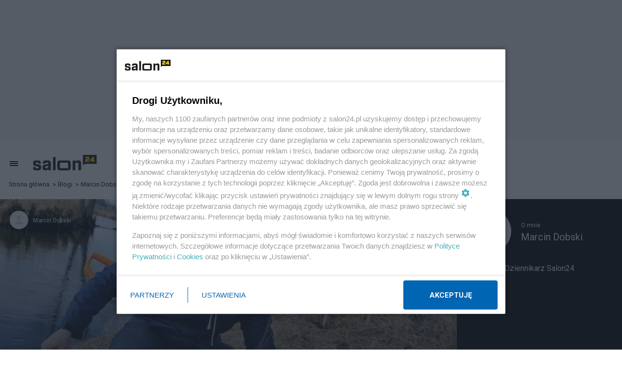

--- FILE ---
content_type: text/html; charset=utf-8
request_url: https://video.onnetwork.tv/frame86.php?id=ffONNP387264f08522519664d81ffb44606b5817694824954001&iid=1090207490&e=1&lang=0&onnsfonn=1&mid=MCwxNng5LDQsMiw0MDI0LDE1MjY5LDEsMCwzLDIsMCwwLDIsMCw0LDEsMCwwLDAsMCwwLDAsMCwwLDAsMywwLC0xOy0xOzA7MTcwO0JSOzA7MDsxNzA7NTYsMCw2MCwwLDAsMCwwOzA7MDswOzA7MDswLDA%3D&wtop=https%253A%252F%252Fwww.salon24.pl%252Fmarcin-dobski%252F1302178%252Cbyl-nadzieja-pis-teraz-bedzie-startowal-z-listy-po&apop=0&vpop=0&apopa=0&vpopa=0&rrpt=%7B%22CxSegments%22%3Anull%7D
body_size: 31306
content:
<!DOCTYPE html><html><head>
<link rel="preconnect dns-prefetch" href="https://cdn.onnetwork.tv">
<link rel="preconnect dns-prefetch" href="https://imasdk.googleapis.com">
<link rel="preconnect dns-prefetch" href="https://cdn.jsdelivr.net">
<link rel="preconnect dns-prefetch" href="https://www.google-analytics.com">
<link rel="preconnect dns-prefetch" href="https://fonts.googleapis.com">
<link rel="preconnect dns-prefetch" href="https://fonts.gstatic.com">
<link rel="preload" as="style" href="https://cdn.onnetwork.tv/css/player86.css?s=1769169017">
<link href='https://cdn.onnetwork.tv/css/roboto.css' rel='stylesheet' type='text/css' /><style>
*{margin:0;padding:0;-webkit-box-sizing:border-box;box-sizing:border-box;outline:none;-webkit-user-select:none;
-moz-user-select:none;-ms-user-select:none;user-select:none;}
html{height:100%;}
body{font-family:Roboto,Arial,Helvetica,sans-serif;color:#000;margin:0;padding:0;-webkit-box-sizing:border-box;box-sizing:border-box;
outline:none;-webkit-user-select:none;-moz-user-select:none;-ms-user-select:none;user-select:none;min-height:100%;overflow:hidden;}
</style>
<meta charset="utf-8">
<meta name="viewport" content="width=device-width, initial-scale=1">
<meta http-equiv="Content-Type" content="text/html; charset=utf-8" />
<meta http-equiv="x-ua-compatible" content="ie=edge">
<meta name="cache-control" content="no-cache,no-store,must-revalidate">
<meta name="googlebot" content="noindex,follow,noarchive,nosnippet">
<meta name="robots" content="noindex,follow,noarchive,nosnippet">
<meta name="bot" content="noindex,follow,noarchive,nosnippet">
<title>Player</title>
</head>
<body id="mbody">
<script data-scncsp>
var gemius_use_cmp=true;
const AP_none=0,AP_autoplay=1,AP_autoplayscroll=2,AP_autoplayifad=3,AP_autoplayifadscroll=4,preloadAction=-1,
userActionPlay=AP_none,autoplayActionPlay=AP_autoplay,autoplayScrollActionPlay=AP_autoplayscroll,
autoplayIfAdActionPlay=AP_autoplayifad,autoplayIfAdScrollActionPlay=AP_autoplayifadscroll,pauseResumeScript=0,pauseResumeVisibility=1,
pauseResumeClick=2,pauseResumeRedirect=3,pauseResumeAd=4;
var _ONND_URL_CDN_EMBED='https://cdn.onnetwork.tv',_ONND_URL_EMBED = 'https://video.onnetwork.tv';
var playerConfig = {"_tvpID":0,"dthgam":3,"urldataurl":"salon24.pl/marcin-dobski/1302178,byl-nadzieja-pis-teraz-bedzie-startowal-z-listy-po","IABCT":0,"wstats":{"lhd":{"vuser":"15269","mobile":"0","starts":"41","viewa":"39","finished":"28","audib":"24","vaudib":"23","saudib":"24","raudib":"24","click":"0"},"lhm":{"vuser":"15269","mobile":"1","starts":"115","viewa":"106","finished":"89","audib":"45","vaudib":"44","saudib":"45","raudib":"45","click":"0"},"ldd":{"7":{"vuser":"15269","mobile":"0","starts":"123","viewa":"105","finished":"83","audib":"77","vaudib":"65","saudib":"77","raudib":"71","click":"0"},"8":{"vuser":"15269","mobile":"0","starts":"137","viewa":"125","finished":"99","audib":"83","vaudib":"77","saudib":"83","raudib":"78","click":"1"},"9":{"vuser":"15269","mobile":"0","starts":"155","viewa":"138","finished":"107","audib":"108","vaudib":"99","saudib":"108","raudib":"104","click":"0"},"10":{"vuser":"15269","mobile":"0","starts":"173","viewa":"149","finished":"122","audib":"109","vaudib":"96","saudib":"109","raudib":"102","click":"1"},"11":{"vuser":"15269","mobile":"0","starts":"145","viewa":"117","finished":"94","audib":"113","vaudib":"94","saudib":"113","raudib":"103","click":"0"},"12":{"vuser":"15269","mobile":"0","starts":"160","viewa":"139","finished":"101","audib":"102","vaudib":"91","saudib":"102","raudib":"100","click":"0"},"13":{"vuser":"15269","mobile":"0","starts":"171","viewa":"143","finished":"118","audib":"119","vaudib":"104","saudib":"119","raudib":"112","click":"1"},"14":{"vuser":"15269","mobile":"0","starts":"195","viewa":"167","finished":"118","audib":"146","vaudib":"133","saudib":"146","raudib":"138","click":"1"},"15":{"vuser":"15269","mobile":"0","starts":"143","viewa":"120","finished":"86","audib":"93","vaudib":"81","saudib":"93","raudib":"85","click":"0"},"16":{"vuser":"15269","mobile":"0","starts":"130","viewa":"115","finished":"79","audib":"96","vaudib":"87","saudib":"96","raudib":"91","click":"0"},"17":{"vuser":"15269","mobile":"0","starts":"104","viewa":"88","finished":"63","audib":"63","vaudib":"55","saudib":"63","raudib":"60","click":"0"},"18":{"vuser":"15269","mobile":"0","starts":"106","viewa":"90","finished":"60","audib":"69","vaudib":"59","saudib":"69","raudib":"66","click":"0"},"19":{"vuser":"15269","mobile":"0","starts":"122","viewa":"105","finished":"79","audib":"90","vaudib":"79","saudib":"90","raudib":"85","click":"0"},"20":{"vuser":"15269","mobile":"0","starts":"118","viewa":"100","finished":"64","audib":"87","vaudib":"76","saudib":"87","raudib":"81","click":"0"},"21":{"vuser":"15269","mobile":"0","starts":"81","viewa":"73","finished":"51","audib":"59","vaudib":"53","saudib":"59","raudib":"54","click":"0"},"22":{"vuser":"15269","mobile":"0","starts":"85","viewa":"77","finished":"52","audib":"58","vaudib":"53","saudib":"58","raudib":"54","click":"1"},"23":{"vuser":"15269","mobile":"0","starts":"61","viewa":"48","finished":"41","audib":"42","vaudib":"37","saudib":"42","raudib":"37","click":"0"},"0":{"vuser":"15269","mobile":"0","starts":"93","viewa":"79","finished":"59","audib":"31","vaudib":"29","saudib":"31","raudib":"29","click":"0"},"1":{"vuser":"15269","mobile":"0","starts":"41","viewa":"29","finished":"33","audib":"19","vaudib":"18","saudib":"19","raudib":"19","click":"0"},"2":{"vuser":"15269","mobile":"0","starts":"41","viewa":"39","finished":"28","audib":"24","vaudib":"23","saudib":"24","raudib":"24","click":"0"},"3":{"vuser":"15269","mobile":"0","starts":"11","viewa":"10","finished":"7","audib":"6","vaudib":"6","saudib":"6","raudib":"6","click":"0"},"4":{"vuser":"15269","mobile":"0","starts":"31","viewa":"24","finished":"15","audib":"25","vaudib":"20","saudib":"25","raudib":"23","click":"0"},"5":{"vuser":"15269","mobile":"0","starts":"16","viewa":"16","finished":"8","audib":"11","vaudib":"11","saudib":"11","raudib":"11","click":"0"},"6":{"vuser":"15269","mobile":"0","starts":"64","viewa":"58","finished":"48","audib":"36","vaudib":"33","saudib":"36","raudib":"34","click":"0"}},"ldm":{"7":{"vuser":"15269","mobile":"1","starts":"124","viewa":"115","finished":"94","audib":"77","vaudib":"71","saudib":"77","raudib":"75","click":"0"},"8":{"vuser":"15269","mobile":"1","starts":"150","viewa":"140","finished":"107","audib":"101","vaudib":"96","saudib":"101","raudib":"97","click":"0"},"9":{"vuser":"15269","mobile":"1","starts":"95","viewa":"79","finished":"61","audib":"70","vaudib":"60","saudib":"70","raudib":"63","click":"0"},"10":{"vuser":"15269","mobile":"1","starts":"103","viewa":"92","finished":"62","audib":"75","vaudib":"67","saudib":"75","raudib":"69","click":"0"},"11":{"vuser":"15269","mobile":"1","starts":"76","viewa":"72","finished":"43","audib":"57","vaudib":"56","saudib":"57","raudib":"56","click":"0"},"12":{"vuser":"15269","mobile":"1","starts":"101","viewa":"89","finished":"63","audib":"75","vaudib":"67","saudib":"75","raudib":"69","click":"0"},"13":{"vuser":"15269","mobile":"1","starts":"105","viewa":"96","finished":"69","audib":"69","vaudib":"65","saudib":"69","raudib":"65","click":"0"},"14":{"vuser":"15269","mobile":"1","starts":"138","viewa":"128","finished":"103","audib":"101","vaudib":"100","saudib":"101","raudib":"101","click":"0"},"15":{"vuser":"15269","mobile":"1","starts":"109","viewa":"99","finished":"68","audib":"65","vaudib":"60","saudib":"65","raudib":"62","click":"0"},"16":{"vuser":"15269","mobile":"1","starts":"151","viewa":"134","finished":"96","audib":"101","vaudib":"95","saudib":"101","raudib":"97","click":"0"},"17":{"vuser":"15269","mobile":"1","starts":"157","viewa":"147","finished":"99","audib":"104","vaudib":"97","saudib":"104","raudib":"98","click":"1"},"18":{"vuser":"15269","mobile":"1","starts":"202","viewa":"190","finished":"138","audib":"132","vaudib":"126","saudib":"132","raudib":"129","click":"2"},"19":{"vuser":"15269","mobile":"1","starts":"238","viewa":"207","finished":"169","audib":"137","vaudib":"124","saudib":"137","raudib":"126","click":"2"},"20":{"vuser":"15269","mobile":"1","starts":"164","viewa":"147","finished":"108","audib":"83","vaudib":"71","saudib":"83","raudib":"75","click":"0"},"21":{"vuser":"15269","mobile":"1","starts":"185","viewa":"171","finished":"123","audib":"96","vaudib":"92","saudib":"96","raudib":"94","click":"0"},"22":{"vuser":"15269","mobile":"1","starts":"149","viewa":"144","finished":"111","audib":"73","vaudib":"69","saudib":"73","raudib":"72","click":"0"},"23":{"vuser":"15269","mobile":"1","starts":"109","viewa":"101","finished":"70","audib":"54","vaudib":"50","saudib":"54","raudib":"51","click":"0"},"0":{"vuser":"15269","mobile":"1","starts":"160","viewa":"144","finished":"114","audib":"63","vaudib":"57","saudib":"63","raudib":"57","click":"0"},"1":{"vuser":"15269","mobile":"1","starts":"123","viewa":"111","finished":"81","audib":"61","vaudib":"54","saudib":"61","raudib":"60","click":"1"},"2":{"vuser":"15269","mobile":"1","starts":"115","viewa":"106","finished":"89","audib":"45","vaudib":"44","saudib":"45","raudib":"45","click":"0"},"3":{"vuser":"15269","mobile":"1","starts":"22","viewa":"21","finished":"18","audib":"16","vaudib":"15","saudib":"16","raudib":"15","click":"0"},"4":{"vuser":"15269","mobile":"1","starts":"27","viewa":"25","finished":"20","audib":"18","vaudib":"17","saudib":"18","raudib":"17","click":"0"},"5":{"vuser":"15269","mobile":"1","starts":"69","viewa":"62","finished":"57","audib":"37","vaudib":"36","saudib":"37","raudib":"37","click":"0"},"6":{"vuser":"15269","mobile":"1","starts":"81","viewa":"76","finished":"64","audib":"44","vaudib":"41","saudib":"44","raudib":"43","click":"0"}},"blhm":{"website":"15269","mobile":"1","impressions":"9","viewables":"3","fviewables":"1","clicks":"0"},"bldm":{"1":{"website":"15269","mobile":"1","impressions":"5","viewables":"5","fviewables":"4","clicks":"0"},"5":{"website":"15269","mobile":"1","impressions":"4","viewables":"4","fviewables":"3","clicks":"0"},"6":{"website":"15269","mobile":"1","impressions":"3","viewables":"2","fviewables":"2","clicks":"0"},"7":{"website":"15269","mobile":"1","impressions":"3","viewables":"1","fviewables":"1","clicks":"0"},"8":{"website":"15269","mobile":"1","impressions":"2","viewables":"1","fviewables":"1","clicks":"1"},"9":{"website":"15269","mobile":"1","impressions":"3","viewables":"2","fviewables":"2","clicks":"0"},"10":{"website":"15269","mobile":"1","impressions":"1","viewables":"1","fviewables":"1","clicks":"0"},"11":{"website":"15269","mobile":"1","impressions":"7","viewables":"6","fviewables":"4","clicks":"0"},"12":{"website":"15269","mobile":"1","impressions":"1","viewables":"1","fviewables":"1","clicks":"0"},"13":{"website":"15269","mobile":"1","impressions":"1","viewables":"1","fviewables":"1","clicks":"0"},"14":{"website":"15269","mobile":"1","impressions":"2","viewables":"2","fviewables":"2","clicks":"0"},"15":{"website":"15269","mobile":"1","impressions":"1","viewables":"1","fviewables":"1","clicks":"0"},"16":{"website":"15269","mobile":"1","impressions":"2","viewables":"2","fviewables":"1","clicks":"0"},"17":{"website":"15269","mobile":"1","impressions":"2","viewables":"1","fviewables":"1","clicks":"0"},"18":{"website":"15269","mobile":"1","impressions":"4","viewables":"1","fviewables":"1","clicks":"0"},"19":{"website":"15269","mobile":"1","impressions":"1","viewables":"0","fviewables":"0","clicks":"0"},"20":{"website":"15269","mobile":"1","impressions":"2","viewables":"2","fviewables":"2","clicks":"0"},"21":{"website":"15269","mobile":"1","impressions":"4","viewables":"3","fviewables":"3","clicks":"1"},"22":{"website":"15269","mobile":"1","impressions":"2","viewables":"1","fviewables":"1","clicks":"1"},"23":{"website":"15269","mobile":"1","impressions":"1","viewables":"1","fviewables":"1","clicks":"0"},"0":{"website":"15269","mobile":"1","impressions":"3","viewables":"1","fviewables":"0","clicks":"0"},"2":{"website":"15269","mobile":"1","impressions":"9","viewables":"3","fviewables":"1","clicks":"0"},"3":{"website":"15269","mobile":"1","impressions":"1","viewables":"1","fviewables":"1","clicks":"0"},"4":{"website":"15269","mobile":"1","impressions":"1","viewables":"1","fviewables":"1","clicks":"0"}},"blhd":{"website":"15269","mobile":"0","impressions":"1","viewables":"0","fviewables":"0","clicks":"0"},"bldd":{"10":{"website":"15269","mobile":"0","impressions":"3","viewables":"2","fviewables":"0","clicks":"0"},"12":{"website":"15269","mobile":"0","impressions":"2","viewables":"2","fviewables":"0","clicks":"0"},"14":{"website":"15269","mobile":"0","impressions":"3","viewables":"1","fviewables":"0","clicks":"0"},"15":{"website":"15269","mobile":"0","impressions":"1","viewables":"1","fviewables":"0","clicks":"0"},"19":{"website":"15269","mobile":"0","impressions":"1","viewables":"0","fviewables":"0","clicks":"0"},"20":{"website":"15269","mobile":"0","impressions":"1","viewables":"0","fviewables":"0","clicks":"0"},"6":{"website":"15269","mobile":"0","impressions":"1","viewables":"0","fviewables":"0","clicks":"0"},"8":{"website":"15269","mobile":"0","impressions":"1","viewables":"1","fviewables":"0","clicks":"0"},"9":{"website":"15269","mobile":"0","impressions":"2","viewables":"2","fviewables":"0","clicks":"0"},"17":{"website":"15269","mobile":"0","impressions":"1","viewables":"1","fviewables":"1","clicks":"0"},"18":{"website":"15269","mobile":"0","impressions":"2","viewables":"2","fviewables":"0","clicks":"0"},"21":{"website":"15269","mobile":"0","impressions":"1","viewables":"0","fviewables":"0","clicks":"0"},"23":{"website":"15269","mobile":"0","impressions":"1","viewables":"1","fviewables":"0","clicks":"0"},"4":{"website":"15269","mobile":"0","impressions":"1","viewables":"1","fviewables":"0","clicks":"0"},"5":{"website":"15269","mobile":"0","impressions":"1","viewables":"1","fviewables":"0","clicks":"0"},"13":{"website":"15269","mobile":"0","impressions":"2","viewables":"1","fviewables":"0","clicks":"0"},"1":{"website":"15269","mobile":"0","impressions":"3","viewables":"0","fviewables":"0","clicks":"0"},"7":{"website":"15269","mobile":"0","impressions":"2","viewables":"2","fviewables":"1","clicks":"0"},"11":{"website":"15269","mobile":"0","impressions":"3","viewables":"1","fviewables":"0","clicks":"0"},"2":{"website":"15269","mobile":"0","impressions":"1","viewables":"0","fviewables":"0","clicks":"0"},"16":{"website":"15269","mobile":"0","impressions":"1","viewables":"0","fviewables":"0","clicks":"0"},"0":{"website":"15269","mobile":"0","impressions":"2","viewables":"1","fviewables":"0","clicks":"0"},"22":{"website":"15269","mobile":"0","impressions":"1","viewables":"1","fviewables":"0","clicks":"0"},"3":{"website":"15269","mobile":"0","impressions":"4","viewables":"3","fviewables":"2","clicks":"0"}},"lastHour":{"impressions":1,"CTR":0},"lastDay":{"impressions":41,"CTR":0},"bLastHour":{"impressions":1,"CTR":0,"VIA":0},"bLastDay":{"impressions":41,"CTR":0,"VIA":58.5365853659}},"lastDayVTR":3,"lastDayCTR":1,"lastDayVIA":4,"lastDayAUD":2,"lastDayVAD":5,"naaplaylistpo":0,"_wBE":[],"dpl":{"22":{"id":"22","adduserid":"2","type":"0","creative":"10453","active":"1","completed":"0","notfornew":"0","name":" ING za\u0142\u00f3\u017c firm\u0119 asystent m\u0119\u017cczyzna","description":"Emisja przy pre-rollu","countries":"0","partners":"","partnerssets":"","websites":"","websitessets":"","storages":"","onnwebcats":"","vcats":"","tags":"","brandsallowed":"","countriese":"","partnerse":"","partnerssetse":"","websitese":"","websitessetse":"","storagese":"","onnwebcatse":"","vcatse":"","tagse":"","brandsforbidden":"","impressions":"0","impupdate":"1755173518","defs":"{\"datefromcreative\":1,\"startdate\":1736506800,\"enddate\":2145913140,\"visiblereq\":0,\"visibleshow\":0,\"minctr\":0,\"minvtr\":0,\"minviewable\":0,\"traffic\":100,\"priority\":1,\"emissiontimes\":[{\"monday\":\"1\",\"tuesday\":\"1\",\"wednesday\":\"1\",\"thursday\":\"1\",\"friday\":\"1\",\"saturday\":\"1\",\"sunday\":\"1\",\"hmrange_since\":\"0\",\"hmrange_until\":\"24\"}],\"showalways\":0,\"showifmovie\":0,\"showifad\":0,\"showifadid\":\"\",\"showifadnotfound\":0,\"showifmoviepaused\":0,\"showifadpaused\":0,\"showifmovietimestamprange\":0,\"tlimit\":-1,\"dlimit\":0,\"hlimit\":0,\"tcapp\":0,\"dcapp\":0,\"hcapp\":0,\"stats\":{\"2025\":{\"1\":{\"impressions\":\"37123\",\"clicks\":\"588\"},\"2\":{\"impressions\":\"305816\",\"clicks\":\"5382\"},\"3\":{\"impressions\":\"76736\",\"clicks\":\"1044\"},\"4\":{\"impressions\":\"1\",\"clicks\":\"0\"},\"8\":{\"impressions\":\"2\",\"clicks\":\"0\"}}}}","leakage":0,"defsd":{"datefromcreative":1,"startdate":1736506800,"enddate":2145913140,"visiblereq":0,"visibleshow":0,"minctr":0,"minvtr":0,"minviewable":0,"traffic":100,"priority":1,"emissiontimes":[{"monday":"1","tuesday":"1","wednesday":"1","thursday":"1","friday":"1","saturday":"1","sunday":"1","hmrange_since":"0","hmrange_until":"24"}],"showalways":0,"showifmovie":0,"showifad":0,"showifadid":"","showifadnotfound":0,"showifmoviepaused":0,"showifadpaused":0,"showifmovietimestamprange":0,"tlimit":-1,"dlimit":0,"hlimit":0,"tcapp":0,"dcapp":0,"hcapp":0,"stats":{"2025":{"1":{"impressions":"37123","clicks":"588"},"2":{"impressions":"305816","clicks":"5382"},"3":{"impressions":"76736","clicks":"1044"},"4":{"impressions":"1","clicks":"0"},"8":{"impressions":"2","clicks":"0"}}}},"_bd":{"id":"10453","country":"0","partner":"4","userid":"10178","name":"ING za\u0142\u00f3\u017c firm\u0119 asystent m\u0119\u017cczyzna","description":"","startdate":"1736506800","enddate":"2145913140","impressions":"575394","clicks":"9408","defs":"{\"left\":\"3.0961450044208663%\",\"top\":\"47.03457943925234%\",\"width\":\"43.04111468661962%\",\"height\":\"42.98473520249222%\",\"background\":\"https:\\/\\/cdnt.onnetwork.tv\\/bra\\/1\\/0\\/10453.jpg\",\"pr\":1,\"minwidth\":0,\"ttarget\":0,\"show\":1,\"dradult\":0,\"excluded\":\"\",\"ilimit\":-1,\"ar\":1.77,\"redirect\":\"https:\\/\\/ad.doubleclick.net\\/ddm\\/trackclk\\/N463201.5557967ONNETWORK-PROSPEC\\/B33090873.412568274;dc_trk_aid=604347761;dc_trk_cid=228343274;dc_lat=;dc_rdid=;tag_for_child_directed_treatment=;tfua=;gdpr=${GDPR};gdpr_consent=${GDPR_CONSENT_755};ltd=;dc_tdv=1\",\"pixels\":[\"https:\\/\\/ad.doubleclick.net\\/ddm\\/trackimp\\/N463201.5557967ONNETWORK-PROSPEC\\/B33090873.412568274;dc_trk_aid=604347761;dc_trk_cid=228343274;ord=[timestamp];dc_lat=;dc_rdid=;tag_for_child_directed_treatment=;tfua=;gdpr=${GDPR};gdpr_consent=${GDPR_CONSENT_755};ltd=;dc_tdv=1?\"],\"cpixels\":[\"\"],\"incheight\":0,\"playtype\":0,\"hideafter\":0,\"visiblereq\":0,\"showtimes\":0,\"skipfirstshow\":0,\"visibleshow\":0,\"video_redirect\":0,\"slidein\":0,\"slideout\":0,\"adid\":\"ingzfmezczyzna\",\"tags\":[\"\"],\"tagse\":[\"\"],\"vprovider\":[\"\"],\"lastmod\":1737896804,\"addjs\":\"\",\"addcss\":\"#icont{ min-width:100%;min-height:100%;}\\r\\n#icont\\u003Ediv{ min-width:100%;min-height:100%;}\\r\\n#icont video{ object-fit: cover; }\",\"precss\":\"\",\"showWhen\":{\"always\":0,\"adPlaying\":1,\"moviePlaying\":0,\"moviePaused\":0,\"beforeStart\":0,\"noAd\":0}}","videosset":null,"websset":null,"impupdate":"0","defsd":{"left":"3.0961450044208663%","top":"47.03457943925234%","width":"43.04111468661962%","height":"42.98473520249222%","background":"https://cdnt.onnetwork.tv/bra/1/0/10453.jpg","pr":1,"minwidth":0,"ttarget":0,"show":1,"dradult":0,"excluded":"","ilimit":-1,"ar":1.77,"redirect":"https://ad.doubleclick.net/ddm/trackclk/N463201.5557967ONNETWORK-PROSPEC/B33090873.412568274;dc_trk_aid=604347761;dc_trk_cid=228343274;dc_lat=;dc_rdid=;tag_for_child_directed_treatment=;tfua=;gdpr=${GDPR};gdpr_consent=${GDPR_CONSENT_755};ltd=;dc_tdv=1","pixels":["https://ad.doubleclick.net/ddm/trackimp/N463201.5557967ONNETWORK-PROSPEC/B33090873.412568274;dc_trk_aid=604347761;dc_trk_cid=228343274;ord=[timestamp];dc_lat=;dc_rdid=;tag_for_child_directed_treatment=;tfua=;gdpr=${GDPR};gdpr_consent=${GDPR_CONSENT_755};ltd=;dc_tdv=1?"],"cpixels":[""],"incheight":0,"playtype":0,"hideafter":0,"visiblereq":0,"showtimes":0,"skipfirstshow":0,"visibleshow":0,"video_redirect":0,"slidein":0,"slideout":0,"adid":"ingzfmezczyzna","tags":[""],"tagse":[""],"vprovider":[""],"lastmod":1737896804,"addjs":"","addcss":"#icont{ min-width:100%;min-height:100%;}\r\n#icont>div{ min-width:100%;min-height:100%;}\r\n#icont video{ object-fit: cover; }","precss":"","showWhen":{"always":0,"adPlaying":1,"moviePlaying":0,"moviePaused":0,"beforeStart":0,"noAd":0}}}},"23":{"id":"23","adduserid":"2","type":"0","creative":"10452","active":"1","completed":"0","notfornew":"0","name":" ING za\u0142\u00f3\u017c firm\u0119 asystent kobieta","description":"Emisja przy pre-rollu","countries":"0","partners":"","partnerssets":"","websites":"","websitessets":"","storages":"","onnwebcats":"","vcats":"","tags":"","brandsallowed":"","countriese":"","partnerse":"","partnerssetse":"","websitese":"","websitessetse":"","storagese":"","onnwebcatse":"","vcatse":"","tagse":"","brandsforbidden":"","impressions":"0","impupdate":"1755169922","defs":"{\"datefromcreative\":1,\"startdate\":1736506260,\"enddate\":2145913140,\"visiblereq\":0,\"visibleshow\":0,\"minctr\":0,\"minvtr\":0,\"minviewable\":0,\"traffic\":100,\"priority\":1,\"emissiontimes\":[{\"monday\":\"1\",\"tuesday\":\"1\",\"wednesday\":\"1\",\"thursday\":\"1\",\"friday\":\"1\",\"saturday\":\"1\",\"sunday\":\"1\",\"hmrange_since\":\"0\",\"hmrange_until\":\"24\"}],\"showalways\":0,\"showifmovie\":0,\"showifad\":0,\"showifadid\":\"\",\"showifadnotfound\":0,\"showifmoviepaused\":0,\"showifadpaused\":0,\"showifmovietimestamprange\":0,\"tlimit\":-1,\"dlimit\":0,\"hlimit\":0,\"tcapp\":0,\"dcapp\":0,\"hcapp\":0,\"stats\":{\"2025\":{\"1\":{\"impressions\":\"42078\",\"clicks\":\"646\"},\"2\":{\"impressions\":\"156924\",\"clicks\":\"2442\"},\"3\":{\"impressions\":\"46342\",\"clicks\":\"792\"},\"4\":{\"impressions\":\"1\",\"clicks\":\"0\"},\"6\":{\"impressions\":\"1\",\"clicks\":\"0\"},\"8\":{\"impressions\":\"1\",\"clicks\":\"0\"}}}}","leakage":0,"defsd":{"datefromcreative":1,"startdate":1736506260,"enddate":2145913140,"visiblereq":0,"visibleshow":0,"minctr":0,"minvtr":0,"minviewable":0,"traffic":100,"priority":1,"emissiontimes":[{"monday":"1","tuesday":"1","wednesday":"1","thursday":"1","friday":"1","saturday":"1","sunday":"1","hmrange_since":"0","hmrange_until":"24"}],"showalways":0,"showifmovie":0,"showifad":0,"showifadid":"","showifadnotfound":0,"showifmoviepaused":0,"showifadpaused":0,"showifmovietimestamprange":0,"tlimit":-1,"dlimit":0,"hlimit":0,"tcapp":0,"dcapp":0,"hcapp":0,"stats":{"2025":{"1":{"impressions":"42078","clicks":"646"},"2":{"impressions":"156924","clicks":"2442"},"3":{"impressions":"46342","clicks":"792"},"4":{"impressions":"1","clicks":"0"},"6":{"impressions":"1","clicks":"0"},"8":{"impressions":"1","clicks":"0"}}}},"_bd":{"id":"10452","country":"0","partner":"4","userid":"10178","name":"ING za\u0142\u00f3\u017c firm\u0119 asystent kobieta","description":"","startdate":"1736506260","enddate":"2145913140","impressions":"409609","clicks":"6199","defs":"{\"left\":\"3.093994032693689%\",\"top\":\"46.72086350271635%\",\"width\":\"42.710822245404955%\",\"height\":\"42.67647975077882%\",\"background\":\"https:\\/\\/cdnt.onnetwork.tv\\/bra\\/1\\/0\\/10452.jpg\",\"pr\":1,\"minwidth\":0,\"ttarget\":0,\"show\":1,\"dradult\":0,\"excluded\":\"\",\"ilimit\":-1,\"ar\":1.77,\"redirect\":\"https:\\/\\/ad.doubleclick.net\\/ddm\\/trackclk\\/N463201.5557967ONNETWORK-PROSPEC\\/B33090873.412574994;dc_trk_aid=604347746;dc_trk_cid=228343271;dc_lat=;dc_rdid=;tag_for_child_directed_treatment=;tfua=;gdpr=${GDPR};gdpr_consent=${GDPR_CONSENT_755};ltd=;dc_tdv=1\",\"pixels\":[\"https:\\/\\/ad.doubleclick.net\\/ddm\\/trackimp\\/N463201.5557967ONNETWORK-PROSPEC\\/B33090873.412574994;dc_trk_aid=604347746;dc_trk_cid=228343271;ord=[timestamp];dc_lat=;dc_rdid=;tag_for_child_directed_treatment=;tfua=;gdpr=${GDPR};gdpr_consent=${GDPR_CONSENT_755};ltd=;dc_tdv=1?\"],\"cpixels\":[\"\"],\"incheight\":0,\"playtype\":0,\"hideafter\":0,\"visiblereq\":0,\"showtimes\":0,\"skipfirstshow\":0,\"visibleshow\":0,\"video_redirect\":0,\"slidein\":0,\"slideout\":0,\"adid\":\"ingzfkobieta\",\"tags\":[\"\"],\"tagse\":[\"\"],\"vprovider\":[\"\"],\"lastmod\":1737896735,\"addjs\":\"\",\"addcss\":\"#icont{ min-width:100%;min-height:100%;}\\r\\n#icont\\u003Ediv{ min-width:100%;min-height:100%;}\\r\\n#icont video{ object-fit: cover; }\",\"precss\":\"\",\"showWhen\":{\"always\":0,\"adPlaying\":1,\"moviePlaying\":0,\"moviePaused\":0,\"beforeStart\":0,\"noAd\":0}}","videosset":null,"websset":null,"impupdate":"0","defsd":{"left":"3.093994032693689%","top":"46.72086350271635%","width":"42.710822245404955%","height":"42.67647975077882%","background":"https://cdnt.onnetwork.tv/bra/1/0/10452.jpg","pr":1,"minwidth":0,"ttarget":0,"show":1,"dradult":0,"excluded":"","ilimit":-1,"ar":1.77,"redirect":"https://ad.doubleclick.net/ddm/trackclk/N463201.5557967ONNETWORK-PROSPEC/B33090873.412574994;dc_trk_aid=604347746;dc_trk_cid=228343271;dc_lat=;dc_rdid=;tag_for_child_directed_treatment=;tfua=;gdpr=${GDPR};gdpr_consent=${GDPR_CONSENT_755};ltd=;dc_tdv=1","pixels":["https://ad.doubleclick.net/ddm/trackimp/N463201.5557967ONNETWORK-PROSPEC/B33090873.412574994;dc_trk_aid=604347746;dc_trk_cid=228343271;ord=[timestamp];dc_lat=;dc_rdid=;tag_for_child_directed_treatment=;tfua=;gdpr=${GDPR};gdpr_consent=${GDPR_CONSENT_755};ltd=;dc_tdv=1?"],"cpixels":[""],"incheight":0,"playtype":0,"hideafter":0,"visiblereq":0,"showtimes":0,"skipfirstshow":0,"visibleshow":0,"video_redirect":0,"slidein":0,"slideout":0,"adid":"ingzfkobieta","tags":[""],"tagse":[""],"vprovider":[""],"lastmod":1737896735,"addjs":"","addcss":"#icont{ min-width:100%;min-height:100%;}\r\n#icont>div{ min-width:100%;min-height:100%;}\r\n#icont video{ object-fit: cover; }","precss":"","showWhen":{"always":0,"adPlaying":1,"moviePlaying":0,"moviePaused":0,"beforeStart":0,"noAd":0}}}}},"donnads":0,"downads":0,"naadisableoads":0,"prebidjsurl":"https://cdn.onnetwork.tv/js/prebid8.4.0.lim.n.js","svastcodes":[],"bt":1769418281,"_use_light":2,"_use_brand":1,"_use_cast":0,"_use_vtype":0,"_use_inters":0,"_use_ss16":1,"_use_ss128":0,"_use_ss8":0,"_use_extui":0,"urlCnts":"https://cdn.onnetwork.tv","urlCookies":"https://video.onnetwork.tv","urlCounters":"https://video.onnetwork.tv","urlScripts":"https://video.onnetwork.tv","urlPScripts":"https://video1.onnetwork.tv","urlUI":"https://cdn.onnetwork.tv","hlsurl":"https://cdn.jsdelivr.net/npm/hls.js@1.6.10/dist/hls.min.js","iid":"1090207490","banType":0,"banned":0,"banrefmd5":"1870933dca6b6a8263461b3d5f66caef","banrefb":"www.salon24.pl/marcin-dobski/1302178,byl-nadzieja-pis-teraz-bedzie-startowal-z-listy-po","bandata":null,"mobile":0,"ios":0,"safari":0,"os":"Mac OS X","deviceClass":"desktop","browser":"Chrome","embed":"embed","hlsnative":0,"hlssupport":false,"disableAds":0,"usevpa":0,"usevpmute":1,"adddth":0,"plcmt":4,"kw_onnwXXX":0,"szvertical":0,"abm":0,"qString":"id=ffONNP387264f08522519664d81ffb44606b5817694824954001&iid=1090207490&e=1&lang=0&onnsfonn=1&mid=MCwxNng5LDQsMiw0MDI0LDE1MjY5LDEsMCwzLDIsMCwwLDIsMCw0LDEsMCwwLDAsMCwwLDAsMCwwLDAsMywwLC0xOy0xOzA7MTcwO0JSOzA7MDsxNzA7NTYsMCw2MCwwLDAsMCwwOzA7MDswOzA7MDswLDA%3D&wtop=https%253A%252F%252Fwww.salon24.pl%252Fmarcin-dobski%252F1302178%252Cbyl-nadzieja-pis-teraz-bedzie-startowal-z-listy-po&apop=0&vpop=0&apopa=0&vpopa=0&rrpt=%7B%22CxSegments%22%3Anull%7D","lowBuffer":0,"containerId":"","frameId":"ffONNP387264f08522519664d81ffb44606b5817694824954001","ONPUID":"151f29ec74c363aeba3ee44f0ac32fc5","abWarning":0,"websiteId":15269,"swebsiteId":15269,"cwebsiteId":15269,"websiteURL":"https://salon24.pl","websiteName":"salon24.pl","wscat":"ak","onnwebcat":"10","onnwebcontext":"informacje","partnerId":15262,"videoId":0,"playlistId":4024,"widgetId":0,"deviceType":"Desktop","playerType":0,"idleActivate":0,"podcast":0,"size":"16x9","mUrl":"https://cdn.onnetwork.tv/js/player86/","outstream":0,"playType":4,"nextPlayType":3,"orgAutoPlay":4,"playNextAT":0,"disableMobileAutoplay":0,"disableMobileAutoplayExceptWIFI":0,"doNotAutoplayScrollIfOtherAdPlaying":0,"doNotAutoplayScrollIfOtherVideoPlaying":0,"doNotAutoplayScrollIfOtherAAdPlaying":0,"doNotAutoplayScrollIfOtherAVideoPlaying":0,"doNotAutoplayIfOtherAdPlaying":0,"doNotAutoplayIfOtherVideoPlaying":0,"doNotAutoplayIfOtherAAdPlaying":0,"doNotAutoplayIfOtherAVideoPlaying":0,"doNotCheckAPPolicy":0,"disableMutedAutoplay":0,"pauseVideoInvisible":0,"pauseAdInvisible":0,"orgPauseVideoInvisible":0,"orgPauseAdInvisible":0,"pauseInvisibleBeforeAds":0,"viewStartLevel":10,"vftreshold":0.15,"fsvftreshold":0.15,"stickyMode":2,"mtitlesticky":0,"pio":{"pauseVideoOtherStarts":0,"pauseAdCustomPlaysAd":0,"pauseVideoCustomPlaysAd":0,"pauseAdCustomPlaysVideo":0,"pauseVideoCustomPlaysVideo":0,"pauseAdOtherPlaysAd":0,"pauseVideoOtherPlaysAd":0,"pauseAdOtherPlaysVideo":0,"pauseVideoOtherPlaysVideo":0,"hideStickyIfPausedByOther":0},"startLevel":1,"capToSize":1,"autoLevelCap":2,"loopShorter":0,"MLReached":0,"allowMPoster":0,"geoblock":false,"plc":29,"skiplocales":{"ad":"Reklama: xxx s","preskip":"Mo\u017cesz pomin\u0105\u0107 t\u0119 reklam\u0119 za xxx s","playbackrate":"Pr\u0119dko\u015b\u0107 odtwarzania","skip":"Pomi\u0144 reklam\u0119"},"warningLines":[["UWAGA!","Aby obejrze\u0107 ten materia\u0142 musisz wy\u0142\u0105czy\u0107 program blokuj\u0105cy reklamy"],["UWAGA!","To wideo nie jest dost\u0119pne w Twoim kraju"],["UWAGA!","Materia\u0142 zosta\u0142 zablokowany, usuni\u0119ty lub wygas\u0142a jego licencja"],["UWAGA!","To video zawiera tre\u015bci przeznaczone wy\u0142\u0105cznie dla os\u00f3b doros\u0142ych","Masz ju\u017c sko\u0144czone 18 lat? <span class='buttonyes' id='agewarningyes'>TAK</span></div>"]],"locales":"pl","localeslangn":0,"vertical":0,"cc":"","isAmp":0,"forceAMPNPA":0,"gdpr":1,"nogdpr":0,"wtop":"https://www.salon24.pl/marcin-dobski/1302178,byl-nadzieja-pis-teraz-bedzie-startowal-z-listy-po","wdomain":"salon24.pl","whost":"https://salon24.pl","referer":"https://www.salon24.pl/marcin-dobski/1302178,byl-nadzieja-pis-teraz-bedzie-startowal-z-listy-po","tvnPartner":"salon24_pl","vastcodes":[{"vs":1,"vcid":43354,"vc":"https://adx.adform.net/adx/?mid=1959809&t=2&gdpr=[gdpr]&gdpr_consent=[gdprcs]","dfpaudio":0,"pc":0,"own":1,"clkpause":0,"minadvol":0,"vpos":1,"skipTime":0,"nl":0,"nm":0,"gdprreq":0,"autopromo":0,"apvals":0,"minwidth":0,"singleuse":0,"srq":0,"srqr":0,"reqbs":1,"umr":0,"muo":0,"group":0,"grouplogic":0,"grouplogicna":0,"audiop":0,"lr":0,"aspectratio":0,"limitrequests":0,"svm":0,"gampr":0,"iapreq":0,"adbdur":0,"madbdur":0,"abtshield":0,"shorts":0,"addcustkw":0,"pcrepeat":0,"senscp":0,"outstreamonly":0,"vposp":0,"plcmtp":0,"wtap":0,"vconpp":0,"ppsj_iabctp":0,"naaonly":0,"qualitylevels":0,"pcrepeatp":0,"vap":"v"},{"vs":1,"vcid":43033,"vc":"https://pubads.g.doubleclick.net/gampad/ads?iu=/1014333,22670622513/na_rwd_salon24.pl/ros/preroll-video&description_url=https%3A%2F%2Fsalon24.pl&tfcd=0&npa=0&sz=430x300%7C640x480&gdfp_req=1&unviewed_position_start=1&output=vast&env=vp&impl=s&ad_rule=0&correlator","dfpaudio":0,"pc":0,"own":1,"clkpause":0,"minadvol":0,"vpos":1,"skipTime":0,"nl":0,"nm":0,"gdprreq":0,"autopromo":0,"apvals":0,"minwidth":0,"singleuse":0,"srq":0,"srqr":0,"reqbs":1,"umr":0,"muo":0,"group":0,"grouplogic":0,"grouplogicna":0,"audiop":0,"lr":0,"aspectratio":0,"limitrequests":0,"svm":0,"gampr":0,"iapreq":0,"adbdur":0,"madbdur":0,"abtshield":0,"shorts":0,"addcustkw":0,"pcrepeat":0,"senscp":0,"outstreamonly":0,"vposp":0,"plcmtp":0,"wtap":0,"vconpp":0,"ppsj_iabctp":0,"naaonly":0,"qualitylevels":0,"pcrepeatp":0,"vap":"v"},{"vs":102,"vcid":42640,"vc":"https://myao.adocean.pl/ad.xml?id=nr3rceZEiE4ShoiA1iFdP17l4rPZ996dli4wKOYoVJb.Z7/href=[referrer]/gdpr=[gdpr]/gdpr_consent=[gdprcs]/gdprconsentstr=[gdprcs]","dfpaudio":0,"pc":0,"own":0,"clkpause":0,"minadvol":0,"vpos":3,"skipTime":0,"nl":0,"nm":0,"gdprreq":0,"autopromo":0,"apvals":0,"minwidth":0,"singleuse":0,"srq":0,"srqr":0,"reqbs":1,"umr":0,"muo":0,"group":0,"grouplogic":0,"grouplogicna":0,"audiop":0,"lr":0,"aspectratio":0,"limitrequests":0,"svm":0,"gampr":0,"iapreq":0,"adbdur":0,"madbdur":0,"abtshield":0,"shorts":0,"addcustkw":0,"pcrepeat":0,"senscp":0,"outstreamonly":0,"vposp":0,"plcmtp":0,"wtap":0,"vconpp":0,"ppsj_iabctp":1,"naaonly":0,"qualitylevels":1,"pcrepeatp":0,"tagse":["66 pasa\u017cer\u00f3w","9 listopada towarzystwo","abatcha flatari","abdel aziz al-rantissi","abdelamid abaaoud","abdul alim musa","abdul sattar abu risha","abdul shakoor al-turkistani","abdullah azzam brygady","abdullah mansour","abdullah qadri al ahdal","abdullah sungkar","abdullah yusuf azzam","abdurajik abubakar janjalani","aborcja","abu bakar bashir","abu bakr al-baghdadi","abu muhammad al-jawlani","abu usman adil","abubakar shekau","aden hashi farah","adolf hitler","afryka\u0144ski kongres narodowy","agencja ds zanieczyszczenia \u015brodowiska","agencja ds zmian klimatu","agencja towarzyska","agonia","agresja ukrain\u0119","ahmed almuhamed","ahmed godane","ahmed terrorysta","airplanemissing","ajnad misr","ak 47","akhil bharat nepalski ekta samaj","akty terrorystyczne","al assad syria","al nusra","alarm terrorystyczny","aleppo","ali abu mukhammad","al-i\\\\\\\\\\\\\\\\\\\\\\\\\\\\\\\\\\\\\\\\\\\\\\\\\\\\\\\\\\\\\\'tasimu","al-kaida","allah","altaf hussain terrorysta","alt-right","ameryka\u0144ska partia nazistowska","amfetamina","amunicja","amir siddique","analingus","analny","angielska liga obrony","angielskie stowarzyszenie narodowe","anilingus","anopsologia","ansar al-szariat","antyterrory\u015bci","antyterrorysta","anwar al-awlaki","arabski terrorysta","armata","armia","artur ryno","artyleria","artyleryjski","assad","atak","atakowa\u0107","atakowa\u0142","ataque bataclan","autonome nationalisten","ayman al-zawahiri","bandyta","barbiturany","bataclan attaques de th\u00e9\u00e2tre","ben koca","bestialstwo","bia\u0142a partia nacjonalistyczna","bia\u0142e odrodzenie aryana","bia\u0142ej ligi obrony","bibi blocksberg","bi\u0107","bije","bilal hadfi","bismallah","bita","bittorrent","blaster","bnp","bomb","bomba","bombardowanie","boram tube vlog","boston ko\u015bci\u00f3\u0142 chrystusa","bractwo aryjskie w teksasie","bractwo muzu\u0142ma\u0144skie","bratob\u00f3jczy ogie\u0144","bro\u0144","brutal","brutalno\u015b\u0107","brygada m\u0119czennik\u00f3w jarmu\u017ca","brygady m\u0119czennik\u00f3w al-aksa","brytyjscy tury\u015bci zastrzeleni i obrabowani","brytyjscy tury\u015bci zgin\u0119li","brytyjska liga ex-servicemen i kobiet","brytyjska partia cesarstwa","brytyjska partia demokratyczna","brytyjska partia narodowa","bukkake","chechen","choroba","chuj","cios","cyberprzest\u0119pcy","cyberterroryzm","czarnuch","czeczeni","czeczenia","czerwone brygady","daesh","dan hajia","dane o globalnym ociepleniu","dayar mongol","debata na temat globalnego ocieplenia","demokratyczny front wyzwolenia palestyny","depresja","detonowa\u0107","dildo","dmt","dobrostan zwierz\u0105t","dokka umarov","dokona\u0107 zamachu","donbas","donieck","du\u0144ski front","dusi\u0107","dynamit","dzia\u0142anie chammal","dzieci boga","oty\u0142o\u015b\u0107","dziwka","d\u017aga\u0107","d\u017agni\u0119cia","d\u017cihad","d\u017cihadyzm","d\u017cihadysta","e coli","easterbrook","ecstasy","efekty globalnego ocieplenia","egipski islamski d\u017cihad","egzekucja","eksplozja","eksterminacja","ekstremalne","ekstremista","ekstremistyczna","el nusra","envi","epa","epidemia","erotyczna","erotyka","eta","\u00c9tat d\\\\\\\\\\\\\\\\\\\\\\\\\\\\\\'erggence","\u00c9tat islamique","fakty nadu\u017cycia zwierz\u0105t","faszystowska","faszyzm","fatah","fekalia","fellatio","film terrorystyczny","filmy erotyczne","filmy o terroryzmie","filmy terrorystyczne","finansowanie terroryst\u00f3w","fired","fires","fisting","flinta","format 18","fox news","franky","front al-nusra","front krajowych dzia\u0142aczy","front ludowy ludwika manipur","front nacjonalizm","front narodowy","front narodowych socjalist\u00f3w","front wyzwolenia narodowego tripura","front wyzwolenia palestyny","front wyzwolenia zjednoczenia z asamem","front zjednoczonego patriot\u00f3w","fundacja al-aksa","fundacja al-haramain","fundacja \u015awi\u0119tej ziemi","gang bang","gangbang","genetycznie modyfikowane mi\u0119so","genetycznie modyfikowane warzywa","genetycznie zmodyfikowane mi\u0119so","genetycznie zmodyfikowane warzywa","globalne ocieplenie","gmo","go\u0142a","granat","groupe etat islamique","groupsex","grupa ekstremistyczna","grupa terrorystyczna","grupa ekstremist\u00f3w","gry terrorystyczne","gryz\u0142","gwa\u0142ciciel","gwa\u0142t","hafiz muhammad saeed","hakimullah mehsud","halucynogen","hammerskins","harakat sham al-islam","harakat-ul-mujahideen / alami","hard","hardcore","hardcoresex","hare kryszna","hasan mahsum","hassan nasrallah","haszysz","heroina","hinduistyczni ekstremi\u015bci","hinduistyczny ekstremista","holokaust","homofobia","homofobiczne","hotel isis turcja","hudna","huhanpai","hukbalahap","hynniewtrep national liberation council","ibrahim haji jama mee\\\\\\\\\\\\\\'aad","ibrahim mousawi","ijtihad","imigrant","informacje o globalnym ociepleniu","irlandzka armia wyzwolenia narodowego","irlandzka organizacja wyzwolenia ludowego","isil","isis","islam","islamska","izz ad-din al-qassam brygady","jacek mi\u0119dlar","jack buckby","jacka mi\u0119dlara","jackowi mi\u0119dlarowi","jainizm","jaish al-muhajireen wal-ansar","jamaat al dawa al quran","jamaat-ul-ahrar","japo\u0144ska armia czerwona","jazda po pijanemu","jednolita partia komunistyczna nepalu maoism","jerry vlasak","jigaboo","julien blanc","jumma kasimov","jund al-aksa","jund al-khilafah","junk","junk food","kach i kahane chai","kadeci z badanamu","ka\u0142","karabin","kardiologia","kardiologiczna","karipbek kujukov","k\u00e4rntner heimatdienst","katastrofa","khadaffy janjalani","khaled mashal","kij\u00f3w","kkk","kokaina","kolizja","komitet ds dobroczynno\u015bci i solidarno\u015bci z palestyn\u0105","komunistyczna partia filipin","komunistyczna partia indii","komunistyczna partia indii marksistowsko leninowska","komunistyczna partia kangleipak","komunistyczna partia turcji","komunizm","konflikt","kongres ludowy ichkeria i dagestan","konina","kosowo","ko\u015bci\u00f3\u0142 nowego testamentu","ko\u015bci\u00f3\u0142 zjednoczeniowy","kradzie\u017c","kradziona","krajowa niepodleg\u0142o\u015b\u0107","krajowa partia socjalistyczna","krajowi ekstremi\u015bci","krajowy ruch socjalistyczny chile","krew i honor","krucjata","krucjaty","ku klux klan","kula","kupa","kurwa","kutas","kwestie globalnego ocieplenia","kwestie \u015brodowiskowe","kwestie zwi\u0105zane ze zmianami klimatycznymi","le tir \u00e0 la rue de charonne","le tir \u00e0 la rue de la fontaine-au-roi","lesbijka","letalna","libijska islamska grupa walcz\u0105ca","liga kontrreformacji katolickiej","liga p\u00f3\u0142nocna","liga \u015awi\u0119tego jerzego","linia tin yat","lista terroryst\u00f3w","londo\u0144ski atak terrorystyczny","londy\u0144skich atak\u00f3w terrorystycznych","lost airplane","lostairplane","louis farrakhan","lsd","lubrykant","ludob\u00f3jstwo","ludowe mujahedin z iranu","lufy bombowe","\u0142uga\u0144sk","\u0142uga\u0144sku","mahmoud abbas","majlis ul-shura","manuel rodr\u00edguez frontu patriotycznego","maoistyczne centrum komunistyczne indii","marathonexplosion","maraton","marksistowsko-leninistyczna partia komunistyczna","maroka\u0144sk\u0105 islamsk\u0105 grup\u0119 walcz\u0105c\u0105","martwy","martydom","masakra","masturbacja","masturbator","materia\u0142 wybuchowy","mature","maulana masood azhar","mcfagget","mdma","metamfetamina","michael savage","mi\u0119dzynarodowa federacja m\u0142odzie\u017cy sikhskiej","mi\u0119dzynarodowe trzecie stanowisko","mike guzovsky","min","miotacz ognia","modyfikowane genetycznie","mohammad ali jafari","mohammed al deeni","mohammed yusuf","momodu bama","mord","morderstwo","morfina","moshe feiglin","moshe levi ben-david","mousa abu marzouq","mo\u017adzierz","ms804","mujahed","mujahideen","mujahideen si\u0142y kaukazu","mujahidin indonezja timur","mullah fazlullah","mullah mohammed","omar","murzyn","muslim","muzu\u0142manie ekstremi\u015bci","muzu\u0142ma\u0144scy ekstremi\u015bci","muzu\u0142ma\u0144scy terrory\u015bci","muzu\u0142ma\u0144ska","nab\u00f3j","nacjonistyczny front meksyku","nadu\u017cycia seksualne","nadu\u017cyciem seksualnym","nadu\u017cywane zwierz\u0119ta","najwy\u017cszy wojskowy majlis ul-shura z united mujahideen si\u0142y kaukazu","nalot","napastnik","napa\u015b\u0107","narodowa awangarda","narodowa ofensywa","narodowa partia demokratyczna","narodowa partia demokratyczna niemiec","narodowa partia pracy","narodowe stowarzyszenie socjalizmu","narodowe towarzystwo socjalistyczne","narodowi demokraci","narodowy front demokratyczny bodolandu","narodowy front ludowy","narodowy front socjalistyczny","narodowy ruch socjalistyczny","narodowy ruch socjalistyczny norwegii","narodowy ruch socjalistyczny w danii","narody aryjskie","nasr javed","nasz nar\u00f3d","nazi","nazis","nekrofil","neo nazi","neofaszystowski","nickelodeon","nie \u017cyje","niemiecka alternatywa","nieszcz\u0119\u015bcie","niewola","niewolnica","niewolnik","nigel farage","nigga","nigger","nikotyna","nowa armia ludowa","nowa partia nacjonalistyczna","n\u00f3\u017c","no\u017cownik","nsdap","nude","obci\u0105ga\u0107","obcina\u0107 g\u0142owy","ob\u00f3z treningowy terroryst\u00f3w","ob\u00f3z zag\u0142ady","ofiara","oficjalny front narodowy","okradziony","okrucie\u0144stwo","omar bakri","omar bin laden","omar isma\u00ebl mostefai","omar mateen","omarmirseddiquemateen","opieka chammal","opioid","oral","oralsex","order flamandzkich bojownik\u00f3w","organizacja abu nidal","organizacja wyzwolenia palestyny","organizacji terrorystycznych","orgazm","orlandoshooting","osama bin laden","ostrza\u0142","palestyna","palesty\u0144ski islamski d\u017cihad","pamela geller","pa\u0144stwo islamskie","paris attaque","paris is","partia demokratyczna kurdystanu","partia demokratyczna w kurdystanie","partia narodowa","partia nazistowska","partia robotnicza","partia wolnego \u017bycia kurdystanu","partyzant","paryskie ataki","patrioci ukrainy","patriotyczna liga m\u0142odzie\u017cy","pavel skachevsky","pedofil","piek\u0142o","pieprzni\u0119ty","pieprzona","pierdla","pierdzie\u0107","pierwsza partia anglii","pistolet","pluton egzekucyjny","pochwa","pocisk","pogryziona","pogry\u017a\u0107","pojebie","polowania","popularny front wyzwolenia palestyny","pora\u017cenie","porn tube","porno","pornografia","pornograficzna","pornos","porntube","porwa\u0107","porwana","po\u017car","prawdziwa armia republika\u0144ska","przejebany","przemoc","przemocowa","przera\u017caj\u0105ce","przest\u0119czo\u015b","przest\u0119pstwo","przypierdoli\u0107","psychodelik","ptasia grypa","quaran","quranists","rada mujahideen shura w okolicach jerozolimy","radullan sahiron","radykalny","rakieta","ratowa\u0107 \u015brodowisko","red command","commando","redtube","remzi kartal","richard spencer","rimjob","robert mugabe","robert spencer","rosyjska jedno\u015b\u0107 narodowa","rosyjska narodowa partia socjalistyczna","rozb\u00f3j","rozkaz \u015awi\u0105tyni s\u0142onecznej","ruch brytyjski","ruch graala","ruch na rzecz jedno\u015bci i d\u017cihadu w afryce zachodniej","ruch na rzecz przywr\u00f3cenia dziesi\u0119ciu przykaza\u0144 boga","ruch osho","ruch wielkiej brytanii","ruski ruch","rwanda","rze\u017a","saleel sawarim","salih reis\\\\\\'in d\u00fcnyas\u0131","salil al","sawarim","salmonella","samob\u00f3jstwo","samoch\u00f3d bomba","saor eire","sas","schronisko","seks","seksualno\u015b\u0107","separaty\u015bci","sex","sexabuse","sexchat","sexclub","sexdvd","sexshop","sexshops","sexsites","sextoys","sexvideo","sexvideos","shiahs","shinto","sie\u0107 haqqani","sie\u0107 hofstad","sikhizm","si\u0142a 17","si\u0142a dowodzenia khalistan","si\u0142a khalistan zindabad","si\u0142a wolno\u015bci rasowej","si\u0142a wolontariatu ulster\u00f3w","si\u0142y samoobrony narodowej kolumbii","skandal","ska\u017cenie","skrajny islam","skrajny muzu\u0142manin","skurwiel","skurwili","s\u0142ownik medyczny","\u015bmieciowe jedzenie","smolensk","smole\u0144sk","smole\u0144skie","smole\u0144skiej","socjalistyczna partia rzeszy","sodomia","sodomici","sodomityczny","sojusz nacjonalistyczny","sojusz narodowy","somalijscy piraci","sperma","spermie","spielzeug","spisek nuclei","po\u017carowych","stalin","stan islamski","stan wyj\u0105tkowy","stephen anderson","steve anderson","steven anderson","steven l anderson","stichting al aksa","strapon","stra\u017cnik aryjski","strona szwed\u00f3w","strzela\u0107","strzelanina","studencki ruch islamski indii","suka","s\u016bky\u00f4 mahikari","sunni","sunni uczonych","sunnicki islam","svenska motst\u00e5ndsr\u00f6relsen","syjonizm","syria","syryjska wojna domowa","syryjskie dzieci","syryjskie wiadomo\u015bci","szejk ahmed yassin","szejk mukhtar robow","szkolenie terrorystyczne","szpital","szyici","\u015bci\u0105\u0107 g\u0142ow\u0119","\u015bcina\u0107 g\u0142ow\u0119","\u015bmieciowe","\u015bmier\u0107","\u015bmiertelna","\u015bmierciono\u015bny","\u015brut","\u015awiatowy kongres m\u0142odzie\u017cy uygur","\u015awiatowy ruch tamilski","\u015awi\u0105tynia narod\u00f3w","\u015awiecka \u015bcie\u017cka 47","\u015bwi\u0119ta wojna","takfiri","talibowie","tamilskie wojsko odzyskiwania narodowo\u015bci","tanzim","taoizm","tawb\u0119","tehrik-e taliban pakistan","territy quaites","terror","terrorysta","terrory\u015bci","terrorystyczne","terroryzm","terry jones","tevhid-selam","thaksin shinawatra","tirer sur rue bichat","titties","tittyfuck","todd bentley","tohir yo\\\\\\'ldosh","topless","torpeda","tortura","torturowa\u0107","tortury","touristes britanniques morts","towarzystwo konserwacji rasowej","towarzystwo odrodzenia dziedzictwa islamskiego","tradycja rodzinnych moralno\u015bci","tragedia","tragiczne","trevor smith","tsagaan khas","tsunami","tu 154","tu154","tueur","t\u00fapac amaru rewolucyjny ruch","tupolev","tupolew","tutsi hutu","tyler gregory okonma","ty\u0142ek","ub\u00f3j","uchod\u017aca","udusi\u0107","uduszona","ukraina","umar\u0142","umar\u0142y","usman ghazi","uzbrojenie","uzbrojeni","uzbrojona grupa islamska algierii","vigrid","violence","vojislav \u0160e\u0161elj","wada letalna","wadgy abd el hamied mohamed ghoneim","walka z globalnym ociepleniem","wibrator","w\u0142amanie","wojna","wolna armia syryjska","wolna niemiecka partia robotnicza","wschodnia turkesta\u0144ska organizacja wyzwolenia","wschodnia turkesta\u0144ska partia islamska","wsp\u00f3lnotowa grupa dzia\u0142a\u0144 epping","wyciek ropy","wypadek","wywiad terrorystyczny","wyzwolenie tygrys\u00f3w tamilu eelam","wzw\u00f3d","xxxrated","yoy.tv","yunis al astal","yusuf al-qaradawi","zaatakowa\u0107","zabi\u0107","zabi\u0142","zab\u00f3jstwo","zad\u017adga\u0142","zad\u017aga\u0107","zad\u017agana","zagro\u017cenie terrorystyczne","zakir naik","zakirjon almatov","zak\u0142adnik","zak\u0142adniczka","zak\u0142ad karny","zamach","zanieczyszczenie \u015brodowiska","zastrzeli\u0107","zastrzelona","zatrucie","zawahir","zbrodnia nienawi\u015bci","zdeformowany","zgin\u0105\u0107","zgon","zgwa\u0142cona","zgwa\u0142ci\u0107","zjednoczona partia komunistyczna nepalu","z\u0142odziej","z\u0142ote braterstwo rosicrucian","z\u0142oty \u015bwit","zmar\u0142","zmar\u0142y","zmiana klimatu","zn\u0119canie si\u0119 nad zwierz\u0119tami","zoosex","\u017co\u0142nierze","\u017bona jihadi","\u017byd","\u017bydowski ekstremista","\u017bydowskimi ekstremistami","\u017cywno\u015b\u0107 modyfikowana genetycznie"],"vap":"v"},{"vs":2197,"vcid":58095,"vc":"https://ads.tvp.pl/ad.xml?id=pfZMAnLoPXtQBE86.VSpYvw9fP8_Hge3S1mIHSzOPPz.M7/acodetype=1/href=[referrer]/gdpr=[gdpr]/gdpr_consent=[gdprcs]","dfpaudio":0,"pc":0,"own":0,"clkpause":0,"minadvol":0,"vpos":1,"skipTime":0,"nl":0,"nm":0,"gdprreq":1,"autopromo":0,"apvals":0,"minwidth":0,"singleuse":0,"srq":0,"srqr":0,"reqbs":1,"umr":0,"muo":0,"group":0,"grouplogic":0,"grouplogicna":0,"audiop":0,"lr":0,"aspectratio":0,"limitrequests":0,"svm":0,"gampr":0,"iapreq":0,"adbdur":0,"madbdur":0,"abtshield":0,"shorts":0,"addcustkw":0,"pcrepeat":0,"senscp":0,"outstreamonly":0,"vposp":0,"plcmtp":0,"wtap":0,"vconpp":0,"ppsj_iabctp":0,"naaonly":0,"qualitylevels":0,"pcrepeatp":0,"vap":"v"},{"vs":1011,"vcid":42348,"vc":"https://pubads.g.doubleclick.net/gampad/ads?sz=400x300%7C640x480%7C1x1&iu=/26225854,22599760029/Video_Onn/salon24/salon24.pl&vpos=preroll&gdfp_req=1&env=vp&output=vast&unviewed_position_start=1&npa=0&description_url=salon24.pl&correlator=[random]","dfpaudio":0,"pc":0,"own":0,"clkpause":0,"minadvol":0,"vpos":3,"skipTime":0,"nl":0,"nm":0,"gdprreq":1,"autopromo":0,"apvals":0,"minwidth":0,"singleuse":0,"srq":0,"srqr":0,"reqbs":1,"umr":0,"muo":0,"group":0,"grouplogic":0,"grouplogicna":0,"audiop":0,"lr":0,"aspectratio":0,"limitrequests":0,"svm":0,"gampr":0,"iapreq":0,"adbdur":0,"madbdur":0,"abtshield":0,"shorts":0,"addcustkw":0,"pcrepeat":0,"senscp":0,"outstreamonly":0,"vposp":0,"plcmtp":0,"wtap":0,"vconpp":0,"ppsj_iabctp":0,"naaonly":0,"qualitylevels":0,"pcrepeatp":0,"vap":"v"},{"vs":1684,"vcid":43117,"vc":"https://pubads.g.doubleclick.net/gampad/ads?sz=400x300%7C640x480&iu=/89844762,22444050393/Desktop_Salon24.pl_x152_yb&ad_rule=0&vpos=preroll&cust_params=wpar%3D1%26sl%3D150%26consent%3D1&gdfp_req=1&env=vp&output=vast&unviewed_position_start=1&url=salon24.pl&description_url=salon24.pl&correlator=[random]","dfpaudio":0,"pc":0,"own":0,"clkpause":0,"minadvol":0,"vpos":3,"skipTime":0,"nl":0,"nm":0,"gdprreq":1,"autopromo":0,"apvals":0,"minwidth":0,"singleuse":0,"srq":0,"srqr":0,"reqbs":1,"umr":0,"muo":0,"group":0,"grouplogic":0,"grouplogicna":0,"audiop":0,"lr":0,"aspectratio":0,"limitrequests":0,"svm":0,"gampr":0,"iapreq":0,"adbdur":0,"madbdur":0,"abtshield":0,"shorts":0,"addcustkw":0,"pcrepeat":0,"senscp":0,"outstreamonly":0,"vposp":0,"plcmtp":0,"wtap":0,"vconpp":0,"ppsj_iabctp":0,"naaonly":0,"qualitylevels":0,"pcrepeatp":0,"vap":"v"},{"vs":1220,"vcid":65055,"vc":"https://pubads.g.doubleclick.net/gampad/ads?iu=/52555387,22670622513/salon24.pl_vast_onnetwork&description_url=https%3A%2F%2Fsalon24.pl&tfcd=0&npa=0&sz=400x300%7C640x480&min_ad_duration=5000&max_ad_duration=30000&gdfp_req=1&unviewed_position_start=1&output=vast&env=vp&impl=s&correlator=","dfpaudio":0,"pc":0,"own":0,"clkpause":0,"minadvol":0,"vpos":1,"skipTime":0,"nl":0,"nm":0,"gdprreq":0,"autopromo":0,"apvals":0,"minwidth":0,"singleuse":0,"srq":0,"srqr":0,"reqbs":1,"umr":0,"muo":0,"group":0,"grouplogic":0,"grouplogicna":0,"audiop":0,"lr":0,"aspectratio":0,"limitrequests":0,"svm":0,"gampr":0,"iapreq":0,"adbdur":0,"madbdur":0,"abtshield":0,"shorts":0,"addcustkw":0,"pcrepeat":0,"senscp":0,"outstreamonly":0,"vposp":0,"plcmtp":0,"wtap":0,"vconpp":0,"ppsj_iabctp":0,"naaonly":0,"qualitylevels":0,"pcrepeatp":0,"vap":"v"},{"vs":1224,"vcid":42595,"vc":"https://pubads.g.doubleclick.net/gampad/ads?iu=/147246189,22670622513/salon24.pl_instream&description_url=https%3A%2F%2Fwww.salon24.pl%2F&tfcd=0&npa=0&sz=400x300%7C640x480&min_ad_duration=5000&max_ad_duration=120000&gdfp_req=1&unviewed_position_start=1&output=vast&env=vp&impl=s&correlator=","dfpaudio":0,"pc":0,"own":0,"clkpause":0,"minadvol":0,"vpos":3,"skipTime":0,"nl":0,"nm":0,"gdprreq":0,"autopromo":0,"apvals":0,"minwidth":0,"singleuse":0,"srq":0,"srqr":0,"reqbs":1,"umr":0,"muo":0,"group":0,"grouplogic":0,"grouplogicna":0,"audiop":0,"lr":0,"aspectratio":0,"limitrequests":0,"svm":0,"gampr":0,"iapreq":0,"adbdur":0,"madbdur":0,"abtshield":0,"shorts":0,"addcustkw":0,"pcrepeat":0,"senscp":0,"outstreamonly":0,"vposp":0,"plcmtp":0,"wtap":0,"vconpp":0,"ppsj_iabctp":0,"naaonly":0,"qualitylevels":0,"pcrepeatp":0,"vap":"v"},{"vs":2000,"vcid":42757,"vc":"https://pubads.g.doubleclick.net/gampad/ads?iu=/1002212,22713531200/WGAFVPRE/GemiusR/Salon24.pl&description_url=http%3A%2F%2Fsalon24.pl&tfcd=0&npa=0&sz=730x400&gdfp_req=1&unviewed_position_start=1&output=vast&env=vp&impl=s&correlator=[random]","dfpaudio":0,"pc":0,"own":0,"clkpause":0,"minadvol":0,"vpos":3,"skipTime":0,"nl":0,"nm":0,"gdprreq":0,"autopromo":0,"apvals":0,"minwidth":0,"singleuse":0,"srq":0,"srqr":0,"reqbs":1,"umr":0,"muo":0,"group":0,"grouplogic":0,"grouplogicna":0,"audiop":0,"lr":0,"aspectratio":0,"limitrequests":1,"svm":0,"gampr":0,"iapreq":0,"adbdur":0,"madbdur":0,"abtshield":0,"shorts":0,"addcustkw":0,"pcrepeat":0,"senscp":0,"outstreamonly":0,"vposp":0,"plcmtp":0,"wtap":0,"vconpp":0,"ppsj_iabctp":0,"naaonly":0,"qualitylevels":0,"pcrepeatp":0,"rc":{"0":{"1":1,"2":1,"3":0,"4":0,"5":0,"6":0,"7":1,"8":0,"9":0,"10":0}},"vap":"v"},{"vs":2139,"vcid":56491,"vc":"https://pubads.g.doubleclick.net/gampad/ads?iu=/23081990290,193488432/salon24.pl.Video0.1755762784&description_url=https%3A%2F%2Fwww.salon24.pl&tfcd=0&npa=0&sz=300x250%7C320x180%7C400x300%7C640x360%7C640x480&max_ad_duration=120000&gdfp_req=1&unviewed_position_start=1&output=vast&env=vp&impl=s&correlator=","dfpaudio":0,"pc":0,"own":0,"clkpause":0,"minadvol":0,"vpos":1,"skipTime":0,"nl":0,"nm":0,"gdprreq":0,"autopromo":0,"apvals":0,"minwidth":0,"singleuse":0,"srq":0,"srqr":0,"reqbs":1,"umr":0,"muo":0,"group":0,"grouplogic":0,"grouplogicna":0,"audiop":0,"lr":0,"aspectratio":0,"limitrequests":0,"svm":0,"gampr":0,"iapreq":0,"adbdur":0,"madbdur":0,"abtshield":0,"shorts":0,"addcustkw":0,"pcrepeat":0,"senscp":0,"outstreamonly":0,"vposp":0,"plcmtp":0,"wtap":0,"vconpp":0,"ppsj_iabctp":0,"naaonly":0,"qualitylevels":0,"pcrepeatp":0,"vap":"v"},{"vs":2137,"vcid":60286,"vc":"https://endpoint.mobuppsrtb.com/?seat=CxojOjW3aWO3muQfjnlJ&token=WeJeyrhng1WcXwVV3uOD5qKh0ZaqK774&cb=[CB]&ua=[UA]&ip=[IP]&w=[WIDTH]&h=[HEIGHT]&url=[PAGE_URL]&domain=[DOMAIN]&dnt=[DNT]&lon=[LOCATION_LON]&lat=[LOCATION_LAT]&cat=[CATEGORY]&ref=[REF_URL]&make=[DEVICE_MAKE]&model=[DEVICE_MODEL]&osv=[OSV]&devicetype=[DEVICE_TYPE]&ccpa=[CCPA]&gdpr=[GDPR]&api=[API]&ifa=[IFA]&carrier=[CARRIER]&maxduration=[MAX_DURATION]&minduration=[MIN_DURATION]&playerwidth=[PLAYER_WIDTH]&playerheight=[PLAYER_HEIGHT]&gdpr_consent=[GDPR_CONSENT]&publisher_id=[PID]&bidfloor=[BIDFLOOR]&os=[OS]&schain=[SCHAIN]&coppa=[COPPA]&ccpa_consent=[CCPA_CONSENT]&buyer_uid=[BUYER_UID]&user_id=[USER_ID]","dfpaudio":0,"pc":0,"own":0,"clkpause":0,"minadvol":0,"vpos":1,"skipTime":0,"nl":0,"nm":0,"gdprreq":0,"autopromo":0,"apvals":0,"minwidth":0,"singleuse":0,"srq":0,"srqr":0,"reqbs":1,"umr":0,"muo":0,"group":0,"grouplogic":0,"grouplogicna":0,"audiop":0,"lr":0,"aspectratio":0,"limitrequests":0,"svm":0,"gampr":0,"iapreq":0,"adbdur":0,"madbdur":0,"abtshield":0,"shorts":0,"addcustkw":0,"pcrepeat":0,"senscp":0,"outstreamonly":0,"vposp":0,"plcmtp":0,"wtap":0,"vconpp":0,"ppsj_iabctp":0,"naaonly":0,"qualitylevels":0,"pcrepeatp":0,"vap":"v"},{"vs":100,"vcid":42641,"vc":"https://adx.adform.net/adx/?mid=1929001&t=2&gdpr=[gdpr]&gdpr_consent=[gdprcs]","dfpaudio":0,"pc":0,"own":0,"clkpause":0,"minadvol":0,"vpos":3,"skipTime":0,"nl":0,"nm":0,"gdprreq":0,"autopromo":0,"apvals":0,"minwidth":0,"singleuse":0,"srq":0,"srqr":0,"reqbs":1,"umr":0,"muo":0,"group":0,"grouplogic":0,"grouplogicna":0,"audiop":0,"lr":0,"aspectratio":0,"limitrequests":0,"svm":0,"gampr":0,"iapreq":0,"adbdur":0,"madbdur":0,"abtshield":0,"shorts":0,"addcustkw":0,"pcrepeat":0,"senscp":0,"outstreamonly":0,"vposp":0,"plcmtp":0,"wtap":0,"vconpp":0,"ppsj_iabctp":0,"naaonly":0,"qualitylevels":0,"pcrepeatp":0,"vap":"v"},{"vs":1225,"vcid":42596,"vc":"https://adx.adform.net/adx/?mid=1926312&t=2&gdpr=[gdpr]&gdpr_consent=[gdprcs]","dfpaudio":0,"pc":0,"own":0,"clkpause":0,"minadvol":0,"vpos":3,"skipTime":0,"nl":0,"nm":0,"gdprreq":0,"autopromo":0,"apvals":0,"minwidth":0,"singleuse":0,"srq":0,"srqr":0,"reqbs":1,"umr":0,"muo":0,"group":0,"grouplogic":0,"grouplogicna":0,"audiop":0,"lr":0,"aspectratio":0,"limitrequests":0,"svm":0,"gampr":0,"iapreq":0,"adbdur":0,"madbdur":0,"abtshield":0,"shorts":0,"addcustkw":0,"pcrepeat":0,"senscp":0,"outstreamonly":0,"vposp":0,"plcmtp":0,"wtap":0,"vconpp":0,"ppsj_iabctp":0,"naaonly":0,"qualitylevels":0,"pcrepeatp":0,"vap":"v"}],"_abtshield":null,"_abtshieldid":null,"_abtshieldstart":null,"_abtshieldend":null,"useABTShield":0,"waitForExtVasts":0,"vasts":{"9":{"id":"43354","website":"15269","vast":"https://adx.adform.net/adx/?mid=1959809&t=2","vs":"1","res":"0","voff":"0","singleuse":"0","srq":"0","unmutedr":"0","mutedo":"0","audioonly":"0","reqbs":"1","categories":"","tags":"","minvtr":"0","minctr":"0","minvia":"0","condlogic":"0","bcondlogic":"0","vpos":"1","ttarget":"0","bidder":"","bidparams":"{\"selprivcats\":[\"\"],\"group\":0,\"grouplogic\":0,\"grouplogicna\":0}","noopt":"0","rconsent":"{}","komentarz":"Audience Media Group","gampr":"0","vsl":"0","abtshield":0,"defs":"","apvals":0,"clkpause":0,"minadvol":"0","skiptime":0,"nonlinear":0,"nompl":0,"gdprreq":0,"audiop":0,"aspectratio":0,"lr":0,"limitrequests":0,"iapreq":0,"shorts":0,"addcustkw":0,"senscp":0,"vposp":0,"plcmtp":0,"wtap":0,"vconpp":0,"ppsj_iabctp":0,"qualitylevels":0,"outstreamonly":0,"autopromo":0,"lhvia":100,"lhvtr":82.3529411765,"lhctr":0,"vcstat":{"lp":"459276401","ymdh":"2026012702","vc":"43354","mobile":"0","adnotexist":"9","adstarted":"17","adcompleted":"14","adclicked":"0","adviewa":"17"},"clickpause":"0","owncode":"1","prio":1,"group":"20"},"6":{"id":"43033","website":"15269","vast":"https://pubads.g.doubleclick.net/gampad/ads?iu=/1014333,22670622513/na_rwd_salon24.pl/ros/preroll-video&description_url=https%3A%2F%2Fsalon24.pl&tfcd=0&npa=0&sz=430x300%7C640x480&gdfp_req=1&unviewed_position_start=1&output=vast&env=vp&impl=s&ad_rule=0&correlator","vs":"1","res":"0","voff":"0","singleuse":"0","srq":"0","unmutedr":"0","mutedo":"0","audioonly":"0","reqbs":"1","categories":"","tags":"","minvtr":"0","minctr":"0","minvia":"0","condlogic":"0","bcondlogic":"0","vpos":"1","ttarget":"0","bidder":"","bidparams":"{\"selprivcats\":[\"\"],\"group\":0,\"grouplogic\":0,\"grouplogicna\":0}","noopt":"0","rconsent":"{}","komentarz":"IDMnnet","gampr":"0","vsl":"0","abtshield":0,"defs":"","apvals":0,"clkpause":0,"minadvol":"0","skiptime":0,"nonlinear":0,"nompl":0,"gdprreq":0,"audiop":0,"aspectratio":0,"lr":0,"limitrequests":0,"iapreq":0,"shorts":0,"addcustkw":0,"senscp":0,"vposp":0,"plcmtp":0,"wtap":0,"vconpp":0,"ppsj_iabctp":0,"qualitylevels":0,"outstreamonly":0,"autopromo":0,"lhvia":100,"lhvtr":66.6666666667,"lhctr":0,"vcstat":{"lp":"459276387","ymdh":"2026012702","vc":"43033","mobile":"0","adnotexist":"23","adstarted":"3","adcompleted":"2","adclicked":"0","adviewa":"2"},"clickpause":"0","owncode":"1","prio":1,"group":"20"},"3":{"id":"42640","website":"15269","vast":"https://myao.adocean.pl/ad.xml?id=nr3rceZEiE4ShoiA1iFdP17l4rPZ996dli4wKOYoVJb.Z7/href=[referrer]","vs":"102","res":"0","voff":"0","singleuse":"0","srq":"0","unmutedr":"0","mutedo":"0","audioonly":"0","reqbs":"1","categories":"","tags":"","minvtr":"0","minctr":"0","minvia":"0","condlogic":"0","bcondlogic":"0","vpos":"3","ttarget":"0","bidder":"","bidparams":"{\"selprivcats\":[\"\"],\"group\":0,\"grouplogic\":0,\"grouplogicna\":0}","noopt":"0","rconsent":"{}","komentarz":"","gampr":"0","vsl":"0","abtshield":0,"defs":"{\"websitessets\":[],\"websitessetse\":[],\"partnerssets\":[],\"partnerssetse\":[]}","apvals":0,"clkpause":0,"minadvol":"0","skiptime":0,"nonlinear":0,"nompl":0,"gdprreq":0,"audiop":0,"aspectratio":0,"lr":0,"limitrequests":0,"iapreq":0,"shorts":0,"addcustkw":0,"senscp":0,"vposp":0,"plcmtp":0,"wtap":0,"vconpp":0,"ppsj_iabctp":1,"qualitylevels":1,"tagse":["66 pasa\u017cer\u00f3w","9 listopada towarzystwo","abatcha flatari","abdel aziz al-rantissi","abdelamid abaaoud","abdul alim musa","abdul sattar abu risha","abdul shakoor al-turkistani","abdullah azzam brygady","abdullah mansour","abdullah qadri al ahdal","abdullah sungkar","abdullah yusuf azzam","abdurajik abubakar janjalani","aborcja","abu bakar bashir","abu bakr al-baghdadi","abu muhammad al-jawlani","abu usman adil","abubakar shekau","aden hashi farah","adolf hitler","afryka\u0144ski kongres narodowy","agencja ds zanieczyszczenia \u015brodowiska","agencja ds zmian klimatu","agencja towarzyska","agonia","agresja ukrain\u0119","ahmed almuhamed","ahmed godane","ahmed terrorysta","airplanemissing","ajnad misr","ak 47","akhil bharat nepalski ekta samaj","akty terrorystyczne","al assad syria","al nusra","alarm terrorystyczny","aleppo","ali abu mukhammad","al-i\\\\\\\\\\\\\\\\\\\\\\\\\\\\\\\\\\\\\\\\\\\\\\\\\\\\\\\\\\\\\\'tasimu","al-kaida","allah","altaf hussain terrorysta","alt-right","ameryka\u0144ska partia nazistowska","amfetamina","amunicja","amir siddique","analingus","analny","angielska liga obrony","angielskie stowarzyszenie narodowe","anilingus","anopsologia","ansar al-szariat","antyterrory\u015bci","antyterrorysta","anwar al-awlaki","arabski terrorysta","armata","armia","artur ryno","artyleria","artyleryjski","assad","atak","atakowa\u0107","atakowa\u0142","ataque bataclan","autonome nationalisten","ayman al-zawahiri","bandyta","barbiturany","bataclan attaques de th\u00e9\u00e2tre","ben koca","bestialstwo","bia\u0142a partia nacjonalistyczna","bia\u0142e odrodzenie aryana","bia\u0142ej ligi obrony","bibi blocksberg","bi\u0107","bije","bilal hadfi","bismallah","bita","bittorrent","blaster","bnp","bomb","bomba","bombardowanie","boram tube vlog","boston ko\u015bci\u00f3\u0142 chrystusa","bractwo aryjskie w teksasie","bractwo muzu\u0142ma\u0144skie","bratob\u00f3jczy ogie\u0144","bro\u0144","brutal","brutalno\u015b\u0107","brygada m\u0119czennik\u00f3w jarmu\u017ca","brygady m\u0119czennik\u00f3w al-aksa","brytyjscy tury\u015bci zastrzeleni i obrabowani","brytyjscy tury\u015bci zgin\u0119li","brytyjska liga ex-servicemen i kobiet","brytyjska partia cesarstwa","brytyjska partia demokratyczna","brytyjska partia narodowa","bukkake","chechen","choroba","chuj","cios","cyberprzest\u0119pcy","cyberterroryzm","czarnuch","czeczeni","czeczenia","czerwone brygady","daesh","dan hajia","dane o globalnym ociepleniu","dayar mongol","debata na temat globalnego ocieplenia","demokratyczny front wyzwolenia palestyny","depresja","detonowa\u0107","dildo","dmt","dobrostan zwierz\u0105t","dokka umarov","dokona\u0107 zamachu","donbas","donieck","du\u0144ski front","dusi\u0107","dynamit","dzia\u0142anie chammal","dzieci boga","oty\u0142o\u015b\u0107","dziwka","d\u017aga\u0107","d\u017agni\u0119cia","d\u017cihad","d\u017cihadyzm","d\u017cihadysta","e coli","easterbrook","ecstasy","efekty globalnego ocieplenia","egipski islamski d\u017cihad","egzekucja","eksplozja","eksterminacja","ekstremalne","ekstremista","ekstremistyczna","el nusra","envi","epa","epidemia","erotyczna","erotyka","eta","\u00c9tat d\\\\\\\\\\\\\\\\\\\\\\\\\\\\\\'erggence","\u00c9tat islamique","fakty nadu\u017cycia zwierz\u0105t","faszystowska","faszyzm","fatah","fekalia","fellatio","film terrorystyczny","filmy erotyczne","filmy o terroryzmie","filmy terrorystyczne","finansowanie terroryst\u00f3w","fired","fires","fisting","flinta","format 18","fox news","franky","front al-nusra","front krajowych dzia\u0142aczy","front ludowy ludwika manipur","front nacjonalizm","front narodowy","front narodowych socjalist\u00f3w","front wyzwolenia narodowego tripura","front wyzwolenia palestyny","front wyzwolenia zjednoczenia z asamem","front zjednoczonego patriot\u00f3w","fundacja al-aksa","fundacja al-haramain","fundacja \u015awi\u0119tej ziemi","gang bang","gangbang","genetycznie modyfikowane mi\u0119so","genetycznie modyfikowane warzywa","genetycznie zmodyfikowane mi\u0119so","genetycznie zmodyfikowane warzywa","globalne ocieplenie","gmo","go\u0142a","granat","groupe etat islamique","groupsex","grupa ekstremistyczna","grupa terrorystyczna","grupa ekstremist\u00f3w","gry terrorystyczne","gryz\u0142","gwa\u0142ciciel","gwa\u0142t","hafiz muhammad saeed","hakimullah mehsud","halucynogen","hammerskins","harakat sham al-islam","harakat-ul-mujahideen / alami","hard","hardcore","hardcoresex","hare kryszna","hasan mahsum","hassan nasrallah","haszysz","heroina","hinduistyczni ekstremi\u015bci","hinduistyczny ekstremista","holokaust","homofobia","homofobiczne","hotel isis turcja","hudna","huhanpai","hukbalahap","hynniewtrep national liberation council","ibrahim haji jama mee\\\\\\\\\\\\\\'aad","ibrahim mousawi","ijtihad","imigrant","informacje o globalnym ociepleniu","irlandzka armia wyzwolenia narodowego","irlandzka organizacja wyzwolenia ludowego","isil","isis","islam","islamska","izz ad-din al-qassam brygady","jacek mi\u0119dlar","jack buckby","jacka mi\u0119dlara","jackowi mi\u0119dlarowi","jainizm","jaish al-muhajireen wal-ansar","jamaat al dawa al quran","jamaat-ul-ahrar","japo\u0144ska armia czerwona","jazda po pijanemu","jednolita partia komunistyczna nepalu maoism","jerry vlasak","jigaboo","julien blanc","jumma kasimov","jund al-aksa","jund al-khilafah","junk","junk food","kach i kahane chai","kadeci z badanamu","ka\u0142","karabin","kardiologia","kardiologiczna","karipbek kujukov","k\u00e4rntner heimatdienst","katastrofa","khadaffy janjalani","khaled mashal","kij\u00f3w","kkk","kokaina","kolizja","komitet ds dobroczynno\u015bci i solidarno\u015bci z palestyn\u0105","komunistyczna partia filipin","komunistyczna partia indii","komunistyczna partia indii marksistowsko leninowska","komunistyczna partia kangleipak","komunistyczna partia turcji","komunizm","konflikt","kongres ludowy ichkeria i dagestan","konina","kosowo","ko\u015bci\u00f3\u0142 nowego testamentu","ko\u015bci\u00f3\u0142 zjednoczeniowy","kradzie\u017c","kradziona","krajowa niepodleg\u0142o\u015b\u0107","krajowa partia socjalistyczna","krajowi ekstremi\u015bci","krajowy ruch socjalistyczny chile","krew i honor","krucjata","krucjaty","ku klux klan","kula","kupa","kurwa","kutas","kwestie globalnego ocieplenia","kwestie \u015brodowiskowe","kwestie zwi\u0105zane ze zmianami klimatycznymi","le tir \u00e0 la rue de charonne","le tir \u00e0 la rue de la fontaine-au-roi","lesbijka","letalna","libijska islamska grupa walcz\u0105ca","liga kontrreformacji katolickiej","liga p\u00f3\u0142nocna","liga \u015awi\u0119tego jerzego","linia tin yat","lista terroryst\u00f3w","londo\u0144ski atak terrorystyczny","londy\u0144skich atak\u00f3w terrorystycznych","lost airplane","lostairplane","louis farrakhan","lsd","lubrykant","ludob\u00f3jstwo","ludowe mujahedin z iranu","lufy bombowe","\u0142uga\u0144sk","\u0142uga\u0144sku","mahmoud abbas","majlis ul-shura","manuel rodr\u00edguez frontu patriotycznego","maoistyczne centrum komunistyczne indii","marathonexplosion","maraton","marksistowsko-leninistyczna partia komunistyczna","maroka\u0144sk\u0105 islamsk\u0105 grup\u0119 walcz\u0105c\u0105","martwy","martydom","masakra","masturbacja","masturbator","materia\u0142 wybuchowy","mature","maulana masood azhar","mcfagget","mdma","metamfetamina","michael savage","mi\u0119dzynarodowa federacja m\u0142odzie\u017cy sikhskiej","mi\u0119dzynarodowe trzecie stanowisko","mike guzovsky","min","miotacz ognia","modyfikowane genetycznie","mohammad ali jafari","mohammed al deeni","mohammed yusuf","momodu bama","mord","morderstwo","morfina","moshe feiglin","moshe levi ben-david","mousa abu marzouq","mo\u017adzierz","ms804","mujahed","mujahideen","mujahideen si\u0142y kaukazu","mujahidin indonezja timur","mullah fazlullah","mullah mohammed","omar","murzyn","muslim","muzu\u0142manie ekstremi\u015bci","muzu\u0142ma\u0144scy ekstremi\u015bci","muzu\u0142ma\u0144scy terrory\u015bci","muzu\u0142ma\u0144ska","nab\u00f3j","nacjonistyczny front meksyku","nadu\u017cycia seksualne","nadu\u017cyciem seksualnym","nadu\u017cywane zwierz\u0119ta","najwy\u017cszy wojskowy majlis ul-shura z united mujahideen si\u0142y kaukazu","nalot","napastnik","napa\u015b\u0107","narodowa awangarda","narodowa ofensywa","narodowa partia demokratyczna","narodowa partia demokratyczna niemiec","narodowa partia pracy","narodowe stowarzyszenie socjalizmu","narodowe towarzystwo socjalistyczne","narodowi demokraci","narodowy front demokratyczny bodolandu","narodowy front ludowy","narodowy front socjalistyczny","narodowy ruch socjalistyczny","narodowy ruch socjalistyczny norwegii","narodowy ruch socjalistyczny w danii","narody aryjskie","nasr javed","nasz nar\u00f3d","nazi","nazis","nekrofil","neo nazi","neofaszystowski","nickelodeon","nie \u017cyje","niemiecka alternatywa","nieszcz\u0119\u015bcie","niewola","niewolnica","niewolnik","nigel farage","nigga","nigger","nikotyna","nowa armia ludowa","nowa partia nacjonalistyczna","n\u00f3\u017c","no\u017cownik","nsdap","nude","obci\u0105ga\u0107","obcina\u0107 g\u0142owy","ob\u00f3z treningowy terroryst\u00f3w","ob\u00f3z zag\u0142ady","ofiara","oficjalny front narodowy","okradziony","okrucie\u0144stwo","omar bakri","omar bin laden","omar isma\u00ebl mostefai","omar mateen","omarmirseddiquemateen","opieka chammal","opioid","oral","oralsex","order flamandzkich bojownik\u00f3w","organizacja abu nidal","organizacja wyzwolenia palestyny","organizacji terrorystycznych","orgazm","orlandoshooting","osama bin laden","ostrza\u0142","palestyna","palesty\u0144ski islamski d\u017cihad","pamela geller","pa\u0144stwo islamskie","paris attaque","paris is","partia demokratyczna kurdystanu","partia demokratyczna w kurdystanie","partia narodowa","partia nazistowska","partia robotnicza","partia wolnego \u017bycia kurdystanu","partyzant","paryskie ataki","patrioci ukrainy","patriotyczna liga m\u0142odzie\u017cy","pavel skachevsky","pedofil","piek\u0142o","pieprzni\u0119ty","pieprzona","pierdla","pierdzie\u0107","pierwsza partia anglii","pistolet","pluton egzekucyjny","pochwa","pocisk","pogryziona","pogry\u017a\u0107","pojebie","polowania","popularny front wyzwolenia palestyny","pora\u017cenie","porn tube","porno","pornografia","pornograficzna","pornos","porntube","porwa\u0107","porwana","po\u017car","prawdziwa armia republika\u0144ska","przejebany","przemoc","przemocowa","przera\u017caj\u0105ce","przest\u0119czo\u015b","przest\u0119pstwo","przypierdoli\u0107","psychodelik","ptasia grypa","quaran","quranists","rada mujahideen shura w okolicach jerozolimy","radullan sahiron","radykalny","rakieta","ratowa\u0107 \u015brodowisko","red command","commando","redtube","remzi kartal","richard spencer","rimjob","robert mugabe","robert spencer","rosyjska jedno\u015b\u0107 narodowa","rosyjska narodowa partia socjalistyczna","rozb\u00f3j","rozkaz \u015awi\u0105tyni s\u0142onecznej","ruch brytyjski","ruch graala","ruch na rzecz jedno\u015bci i d\u017cihadu w afryce zachodniej","ruch na rzecz przywr\u00f3cenia dziesi\u0119ciu przykaza\u0144 boga","ruch osho","ruch wielkiej brytanii","ruski ruch","rwanda","rze\u017a","saleel sawarim","salih reis\\\\\\'in d\u00fcnyas\u0131","salil al","sawarim","salmonella","samob\u00f3jstwo","samoch\u00f3d bomba","saor eire","sas","schronisko","seks","seksualno\u015b\u0107","separaty\u015bci","sex","sexabuse","sexchat","sexclub","sexdvd","sexshop","sexshops","sexsites","sextoys","sexvideo","sexvideos","shiahs","shinto","sie\u0107 haqqani","sie\u0107 hofstad","sikhizm","si\u0142a 17","si\u0142a dowodzenia khalistan","si\u0142a khalistan zindabad","si\u0142a wolno\u015bci rasowej","si\u0142a wolontariatu ulster\u00f3w","si\u0142y samoobrony narodowej kolumbii","skandal","ska\u017cenie","skrajny islam","skrajny muzu\u0142manin","skurwiel","skurwili","s\u0142ownik medyczny","\u015bmieciowe jedzenie","smolensk","smole\u0144sk","smole\u0144skie","smole\u0144skiej","socjalistyczna partia rzeszy","sodomia","sodomici","sodomityczny","sojusz nacjonalistyczny","sojusz narodowy","somalijscy piraci","sperma","spermie","spielzeug","spisek nuclei","po\u017carowych","stalin","stan islamski","stan wyj\u0105tkowy","stephen anderson","steve anderson","steven anderson","steven l anderson","stichting al aksa","strapon","stra\u017cnik aryjski","strona szwed\u00f3w","strzela\u0107","strzelanina","studencki ruch islamski indii","suka","s\u016bky\u00f4 mahikari","sunni","sunni uczonych","sunnicki islam","svenska motst\u00e5ndsr\u00f6relsen","syjonizm","syria","syryjska wojna domowa","syryjskie dzieci","syryjskie wiadomo\u015bci","szejk ahmed yassin","szejk mukhtar robow","szkolenie terrorystyczne","szpital","szyici","\u015bci\u0105\u0107 g\u0142ow\u0119","\u015bcina\u0107 g\u0142ow\u0119","\u015bmieciowe","\u015bmier\u0107","\u015bmiertelna","\u015bmierciono\u015bny","\u015brut","\u015awiatowy kongres m\u0142odzie\u017cy uygur","\u015awiatowy ruch tamilski","\u015awi\u0105tynia narod\u00f3w","\u015awiecka \u015bcie\u017cka 47","\u015bwi\u0119ta wojna","takfiri","talibowie","tamilskie wojsko odzyskiwania narodowo\u015bci","tanzim","taoizm","tawb\u0119","tehrik-e taliban pakistan","territy quaites","terror","terrorysta","terrory\u015bci","terrorystyczne","terroryzm","terry jones","tevhid-selam","thaksin shinawatra","tirer sur rue bichat","titties","tittyfuck","todd bentley","tohir yo\\\\\\'ldosh","topless","torpeda","tortura","torturowa\u0107","tortury","touristes britanniques morts","towarzystwo konserwacji rasowej","towarzystwo odrodzenia dziedzictwa islamskiego","tradycja rodzinnych moralno\u015bci","tragedia","tragiczne","trevor smith","tsagaan khas","tsunami","tu 154","tu154","tueur","t\u00fapac amaru rewolucyjny ruch","tupolev","tupolew","tutsi hutu","tyler gregory okonma","ty\u0142ek","ub\u00f3j","uchod\u017aca","udusi\u0107","uduszona","ukraina","umar\u0142","umar\u0142y","usman ghazi","uzbrojenie","uzbrojeni","uzbrojona grupa islamska algierii","vigrid","violence","vojislav \u0160e\u0161elj","wada letalna","wadgy abd el hamied mohamed ghoneim","walka z globalnym ociepleniem","wibrator","w\u0142amanie","wojna","wolna armia syryjska","wolna niemiecka partia robotnicza","wschodnia turkesta\u0144ska organizacja wyzwolenia","wschodnia turkesta\u0144ska partia islamska","wsp\u00f3lnotowa grupa dzia\u0142a\u0144 epping","wyciek ropy","wypadek","wywiad terrorystyczny","wyzwolenie tygrys\u00f3w tamilu eelam","wzw\u00f3d","xxxrated","yoy.tv","yunis al astal","yusuf al-qaradawi","zaatakowa\u0107","zabi\u0107","zabi\u0142","zab\u00f3jstwo","zad\u017adga\u0142","zad\u017aga\u0107","zad\u017agana","zagro\u017cenie terrorystyczne","zakir naik","zakirjon almatov","zak\u0142adnik","zak\u0142adniczka","zak\u0142ad karny","zamach","zanieczyszczenie \u015brodowiska","zastrzeli\u0107","zastrzelona","zatrucie","zawahir","zbrodnia nienawi\u015bci","zdeformowany","zgin\u0105\u0107","zgon","zgwa\u0142cona","zgwa\u0142ci\u0107","zjednoczona partia komunistyczna nepalu","z\u0142odziej","z\u0142ote braterstwo rosicrucian","z\u0142oty \u015bwit","zmar\u0142","zmar\u0142y","zmiana klimatu","zn\u0119canie si\u0119 nad zwierz\u0119tami","zoosex","\u017co\u0142nierze","\u017bona jihadi","\u017byd","\u017bydowski ekstremista","\u017bydowskimi ekstremistami","\u017cywno\u015b\u0107 modyfikowana genetycznie"],"outstreamonly":0,"rconsentp":"{}","autopromo":0,"lhvia":100,"lhvtr":0,"lhctr":0,"vcstat":{"lp":"459276383","ymdh":"2026012702","vc":"42640","mobile":"0","adnotexist":"30","adstarted":"1","adcompleted":"0","adclicked":"0","adviewa":"0"},"clickpause":"0","owncode":"0","prio":18,"group":"30"},"14":{"id":"58095","website":"15269","vast":"https://ads.tvp.pl/ad.xml?id=pfZMAnLoPXtQBE86.VSpYvw9fP8_Hge3S1mIHSzOPPz.M7/acodetype=1/href=[referrer]","vs":"2197","res":"0","voff":"0","singleuse":"0","srq":"0","unmutedr":"0","mutedo":"0","audioonly":"0","reqbs":"1","categories":"","tags":"","minvtr":"0","minctr":"0","minvia":"0","condlogic":"0","bcondlogic":"0","vpos":"1","ttarget":"0","bidder":"","bidparams":"{\"selprivcats\":[\"\"],\"group\":0,\"grouplogic\":0,\"grouplogicna\":0}","noopt":"0","rconsent":"{}","komentarz":"","gampr":"0","vsl":"0","abtshield":0,"defs":"","apvals":0,"clkpause":0,"minadvol":"0","skiptime":0,"nonlinear":0,"nompl":0,"gdprreq":1,"audiop":0,"aspectratio":0,"lr":0,"limitrequests":0,"iapreq":0,"shorts":0,"addcustkw":0,"senscp":0,"vposp":0,"plcmtp":0,"wtap":0,"vconpp":0,"ppsj_iabctp":0,"qualitylevels":0,"outstreamonly":0,"rconsentp":"{}","autopromo":0,"lhvia":100,"lhvtr":61.1111111111,"lhctr":0,"vcstat":{"lp":"459279440","ymdh":"2026012702","vc":"58095","mobile":"0","adnotexist":"2","adstarted":"18","adcompleted":"11","adclicked":"0","adviewa":"17"},"clickpause":"0","owncode":"0","prio":38,"group":"30"},"0":{"id":"42348","website":"15269","vast":"https://pubads.g.doubleclick.net/gampad/ads?sz=400x300%7C640x480%7C1x1&iu=/26225854,22599760029/Video_Onn/salon24/salon24.pl&vpos=preroll&gdfp_req=1&env=vp&output=vast&unviewed_position_start=1&npa=0&description_url=salon24.pl&correlator=[random]","vs":"1011","res":"0","voff":"0","singleuse":"0","srq":"0","unmutedr":"0","mutedo":"0","audioonly":"0","reqbs":"1","categories":"","tags":"","minvtr":"0","minctr":"0","minvia":"0","condlogic":"0","bcondlogic":"0","vpos":"3","ttarget":"0","bidder":"","bidparams":"{\"selprivcats\":[\"\"],\"group\":0,\"grouplogic\":0,\"grouplogicna\":0}","noopt":"0","rconsent":"{}","komentarz":"","gampr":"0","vsl":"0","abtshield":0,"defs":"","apvals":0,"clkpause":0,"minadvol":"0","skiptime":0,"nonlinear":0,"nompl":0,"gdprreq":1,"audiop":0,"aspectratio":0,"lr":0,"limitrequests":0,"iapreq":0,"shorts":0,"addcustkw":0,"senscp":0,"vposp":0,"plcmtp":0,"wtap":0,"vconpp":0,"ppsj_iabctp":0,"qualitylevels":0,"outstreamonly":0,"rconsentp":"{}","autopromo":0,"lhvia":100,"lhvtr":100,"lhctr":0,"vcstat":{"lp":"459279291","ymdh":"2026012702","vc":"42348","mobile":"0","adnotexist":"23","adstarted":"1","adcompleted":"1","adclicked":"0","adviewa":"1"},"clickpause":"0","owncode":"0","prio":50,"group":"30"},"7":{"id":"43117","website":"15269","vast":"https://pubads.g.doubleclick.net/gampad/ads?sz=400x300%7C640x480&iu=/89844762,22444050393/Desktop_Salon24.pl_x152_yb&ad_rule=0&vpos=preroll&cust_params=wpar%3D1%26sl%3D150%26consent%3D1&gdfp_req=1&env=vp&output=vast&unviewed_position_start=1&url=salon24.pl&description_url=salon24.pl&correlator=[random]\r\n","vs":"1684","res":"0","voff":"0","singleuse":"0","srq":"0","unmutedr":"0","mutedo":"0","audioonly":"0","reqbs":"1","categories":"","tags":"","minvtr":"0","minctr":"0","minvia":"0","condlogic":"0","bcondlogic":"0","vpos":"3","ttarget":"1","bidder":"","bidparams":"{\"selprivcats\":[\"\"],\"group\":0,\"grouplogic\":0,\"grouplogicna\":0}","noopt":"0","rconsent":"{}","komentarz":"","gampr":"0","vsl":"0","abtshield":0,"defs":"","apvals":0,"clkpause":0,"minadvol":"0","skiptime":0,"nonlinear":0,"nompl":0,"gdprreq":1,"audiop":0,"aspectratio":0,"lr":0,"limitrequests":0,"iapreq":0,"shorts":0,"addcustkw":0,"senscp":0,"vposp":0,"plcmtp":0,"wtap":0,"vconpp":0,"ppsj_iabctp":0,"qualitylevels":0,"outstreamonly":0,"rconsentp":"{}","autopromo":0,"lhvia":100,"lhvtr":0,"lhctr":0,"vcstat":{"lp":"459281130","ymdh":"2026012702","vc":"43117","mobile":"0","adnotexist":"26","adstarted":"1","adcompleted":"0","adclicked":"0","adviewa":"1"},"clickpause":"0","owncode":"0","prio":52,"group":"30"},"17":{"id":"65055","website":"15269","vast":"https://pubads.g.doubleclick.net/gampad/ads?iu=/52555387,22670622513/salon24.pl_vast_onnetwork&description_url=https%3A%2F%2Fsalon24.pl&tfcd=0&npa=0&sz=400x300%7C640x480&min_ad_duration=5000&max_ad_duration=30000&gdfp_req=1&unviewed_position_start=1&output=vast&env=vp&impl=s&correlator=","vs":"1220","res":"0","voff":"0","singleuse":"0","srq":"0","unmutedr":"0","mutedo":"0","audioonly":"0","reqbs":"1","categories":"","tags":"","minvtr":"0","minctr":"0","minvia":"0","condlogic":"0","bcondlogic":"0","vpos":"1","ttarget":"0","bidder":"","bidparams":"{\"selprivcats\":[\"\"],\"group\":0,\"grouplogic\":0,\"grouplogicna\":0}","noopt":"0","rconsent":"{}","komentarz":"","gampr":"0","vsl":"0","abtshield":0,"defs":"","apvals":0,"clkpause":0,"minadvol":"0","skiptime":0,"nonlinear":0,"nompl":0,"gdprreq":0,"audiop":0,"aspectratio":0,"lr":0,"limitrequests":0,"iapreq":0,"shorts":0,"addcustkw":0,"senscp":0,"vposp":0,"plcmtp":0,"wtap":0,"vconpp":0,"ppsj_iabctp":0,"qualitylevels":0,"outstreamonly":0,"rconsentp":"{}","autopromo":0,"lhvia":-1,"lhvtr":-1,"lhctr":-1,"vcstat":{"lp":"459276385","ymdh":"2026012702","vc":"65055","mobile":"0","adnotexist":"29","adstarted":"0","adcompleted":"0","adclicked":"0","adviewa":"0"},"clickpause":"0","owncode":"0","prio":61,"group":"30"},"1":{"id":"42595","website":"15269","vast":"https://pubads.g.doubleclick.net/gampad/ads?iu=/147246189,22670622513/salon24.pl_instream&description_url=https%3A%2F%2Fwww.salon24.pl%2F&tfcd=0&npa=0&sz=400x300%7C640x480&min_ad_duration=5000&max_ad_duration=120000&gdfp_req=1&unviewed_position_start=1&output=vast&env=vp&impl=s&correlator=","vs":"1224","res":"0","voff":"0","singleuse":"0","srq":"0","unmutedr":"0","mutedo":"0","audioonly":"0","reqbs":"1","categories":"","tags":"","minvtr":"0","minctr":"0","minvia":"0","condlogic":"0","bcondlogic":"0","vpos":"3","ttarget":"0","bidder":"","bidparams":"{\"selprivcats\":[\"\"],\"group\":0,\"grouplogic\":0,\"grouplogicna\":0}","noopt":"0","rconsent":"{}","komentarz":"","gampr":"0","vsl":"0","abtshield":0,"defs":"","apvals":0,"clkpause":0,"minadvol":"0","skiptime":0,"nonlinear":0,"nompl":0,"gdprreq":0,"audiop":0,"aspectratio":0,"lr":0,"limitrequests":0,"iapreq":0,"shorts":0,"addcustkw":0,"senscp":0,"vposp":0,"plcmtp":0,"wtap":0,"vconpp":0,"ppsj_iabctp":0,"qualitylevels":0,"outstreamonly":0,"rconsentp":"{}","autopromo":0,"lhvia":-1,"lhvtr":-1,"lhctr":-1,"vcstat":{"lp":"459276380","ymdh":"2026012702","vc":"42595","mobile":"0","adnotexist":"29","adstarted":"0","adcompleted":"0","adclicked":"0","adviewa":"0"},"clickpause":"0","owncode":"0","prio":72,"group":"30"},"5":{"id":"42757","website":"15269","vast":"https://pubads.g.doubleclick.net/gampad/ads?iu=/1002212,22713531200/WGAFVPRE/GemiusR/Salon24.pl&description_url=http%3A%2F%2Fsalon24.pl&tfcd=0&npa=0&sz=730x400&gdfp_req=1&unviewed_position_start=1&output=vast&env=vp&impl=s&correlator=[random]","vs":"2000","res":"0","voff":"0","singleuse":"0","srq":"0","unmutedr":"0","mutedo":"0","audioonly":"0","reqbs":"1","categories":"","tags":"","minvtr":"0","minctr":"0","minvia":"0","condlogic":"0","bcondlogic":"0","vpos":"3","ttarget":"0","bidder":"","bidparams":"{\"selprivcats\":[\"\"],\"group\":0,\"grouplogic\":0,\"grouplogicna\":0}","noopt":"0","rconsent":"{}","komentarz":"","gampr":"0","vsl":"0","abtshield":0,"defs":"","apvals":0,"clkpause":0,"minadvol":"0","skiptime":0,"nonlinear":0,"nompl":0,"gdprreq":0,"audiop":0,"aspectratio":0,"lr":0,"limitrequests":1,"iapreq":0,"shorts":0,"addcustkw":0,"senscp":0,"vposp":0,"plcmtp":0,"wtap":0,"vconpp":0,"ppsj_iabctp":0,"qualitylevels":0,"outstreamonly":0,"rconsentp":"{\"0\":{\"1\":1,\"2\":1,\"3\":0,\"4\":0,\"5\":0,\"6\":0,\"7\":1,\"8\":0,\"9\":0,\"10\":0}}","autopromo":0,"lhvia":-1,"lhvtr":-1,"lhctr":-1,"vcstat":null,"clickpause":"0","owncode":"0","prio":73,"group":"30"},"13":{"id":"56491","website":"15269","vast":"https://pubads.g.doubleclick.net/gampad/ads?iu=/23081990290,193488432/salon24.pl.Video0.1755762784&description_url=https%3A%2F%2Fwww.salon24.pl&tfcd=0&npa=0&sz=300x250%7C320x180%7C400x300%7C640x360%7C640x480&max_ad_duration=120000&gdfp_req=1&unviewed_position_start=1&output=vast&env=vp&impl=s&correlator=","vs":"2139","res":"0","voff":"0","singleuse":"0","srq":"0","unmutedr":"0","mutedo":"0","audioonly":"0","reqbs":"1","categories":"","tags":"","minvtr":"0","minctr":"0","minvia":"0","condlogic":"0","bcondlogic":"0","vpos":"1","ttarget":"0","bidder":"","bidparams":"{\"selprivcats\":[\"\"],\"group\":0,\"grouplogic\":0,\"grouplogicna\":0}","noopt":"0","rconsent":"{}","komentarz":"","gampr":"0","vsl":"0","abtshield":0,"defs":"{\"websitessets\":[],\"websitessetse\":[],\"partnerssets\":[],\"partnerssetse\":[]}","apvals":0,"clkpause":0,"minadvol":"0","skiptime":0,"nonlinear":0,"nompl":0,"gdprreq":0,"audiop":0,"aspectratio":0,"lr":0,"limitrequests":0,"iapreq":0,"shorts":0,"addcustkw":0,"senscp":0,"vposp":0,"plcmtp":0,"wtap":0,"vconpp":0,"ppsj_iabctp":0,"qualitylevels":0,"outstreamonly":0,"rconsentp":"{}","autopromo":0,"lhvia":-1,"lhvtr":-1,"lhctr":-1,"vcstat":{"lp":"459279289","ymdh":"2026012702","vc":"56491","mobile":"0","adnotexist":"29","adstarted":"0","adcompleted":"0","adclicked":"0","adviewa":"0"},"clickpause":"0","owncode":"0","prio":40,"group":"80"},"16":{"id":"60286","website":"15269","vast":"https://endpoint.mobuppsrtb.com/?seat=CxojOjW3aWO3muQfjnlJ&token=WeJeyrhng1WcXwVV3uOD5qKh0ZaqK774&cb=[CB]&ua=[UA]&ip=[IP]&w=[WIDTH]&h=[HEIGHT]&url=[PAGE_URL]&domain=[DOMAIN]&dnt=[DNT]&lon=[LOCATION_LON]&lat=[LOCATION_LAT]&cat=[CATEGORY]&ref=[REF_URL]&make=[DEVICE_MAKE]&model=[DEVICE_MODEL]&osv=[OSV]&devicetype=[DEVICE_TYPE]&ccpa=[CCPA]&gdpr=[GDPR]&api=[API]&ifa=[IFA]&carrier=[CARRIER]&maxduration=[MAX_DURATION]&minduration=[MIN_DURATION]&playerwidth=[PLAYER_WIDTH]&playerheight=[PLAYER_HEIGHT]&gdpr_consent=[GDPR_CONSENT]&publisher_id=[PID]&bidfloor=[BIDFLOOR]&os=[OS]&schain=[SCHAIN]&coppa=[COPPA]&ccpa_consent=[CCPA_CONSENT]&buyer_uid=[BUYER_UID]&user_id=[USER_ID]","vs":"2137","res":"0","voff":"0","singleuse":"0","srq":"0","unmutedr":"0","mutedo":"0","audioonly":"0","reqbs":"1","categories":"","tags":"","minvtr":"0","minctr":"0","minvia":"0","condlogic":"0","bcondlogic":"0","vpos":"1","ttarget":"0","bidder":"","bidparams":"{\"selprivcats\":[\"\"],\"group\":0,\"grouplogic\":0,\"grouplogicna\":0}","noopt":"0","rconsent":"{}","komentarz":"","gampr":"0","vsl":"0","abtshield":0,"defs":"","apvals":0,"clkpause":0,"minadvol":"0","skiptime":0,"nonlinear":0,"nompl":0,"gdprreq":0,"audiop":0,"aspectratio":0,"lr":0,"limitrequests":0,"iapreq":0,"shorts":0,"addcustkw":0,"senscp":0,"vposp":0,"plcmtp":0,"wtap":0,"vconpp":0,"ppsj_iabctp":0,"qualitylevels":0,"outstreamonly":0,"rconsentp":"{}","autopromo":0,"lhvia":-1,"lhvtr":-1,"lhctr":-1,"vcstat":{"lp":"459276399","ymdh":"2026012702","vc":"60286","mobile":"0","adnotexist":"31","adstarted":"0","adcompleted":"0","adclicked":"0","adviewa":"0"},"clickpause":"0","owncode":"0","prio":43,"group":"80"},"4":{"id":"42641","website":"15269","vast":"https://adx.adform.net/adx/?mid=1929001&t=2","vs":"100","res":"0","voff":"0","singleuse":"0","srq":"0","unmutedr":"0","mutedo":"0","audioonly":"0","reqbs":"1","categories":"","tags":"","minvtr":"0","minctr":"0","minvia":"0","condlogic":"0","bcondlogic":"0","vpos":"3","ttarget":"0","bidder":"","bidparams":"{\"selprivcats\":[\"\"],\"group\":0,\"grouplogic\":0,\"grouplogicna\":0}","noopt":"0","rconsent":"{}","komentarz":"","gampr":"0","vsl":"0","abtshield":0,"defs":"","apvals":0,"clkpause":0,"minadvol":"0","skiptime":0,"nonlinear":0,"nompl":0,"gdprreq":0,"audiop":0,"aspectratio":0,"lr":0,"limitrequests":0,"iapreq":0,"shorts":0,"addcustkw":0,"senscp":0,"vposp":0,"plcmtp":0,"wtap":0,"vconpp":0,"ppsj_iabctp":0,"qualitylevels":0,"outstreamonly":0,"rconsentp":"{}","autopromo":0,"lhvia":-1,"lhvtr":-1,"lhctr":-1,"vcstat":{"lp":"459276376","ymdh":"2026012702","vc":"42641","mobile":"0","adnotexist":"29","adstarted":"0","adcompleted":"0","adclicked":"0","adviewa":"0"},"clickpause":"0","owncode":"0","prio":58,"group":"80"},"2":{"id":"42596","website":"15269","vast":"https://adx.adform.net/adx/?mid=1926312&t=2","vs":"1225","res":"0","voff":"0","singleuse":"0","srq":"0","unmutedr":"0","mutedo":"0","audioonly":"0","reqbs":"1","categories":"","tags":"","minvtr":"0","minctr":"0","minvia":"0","condlogic":"0","bcondlogic":"0","vpos":"3","ttarget":"0","bidder":"","bidparams":"{\"selprivcats\":[\"\"],\"group\":0,\"grouplogic\":0,\"grouplogicna\":0}","noopt":"0","rconsent":"{}","komentarz":"","gampr":"0","vsl":"0","abtshield":0,"defs":"","apvals":0,"clkpause":0,"minadvol":"0","skiptime":0,"nonlinear":0,"nompl":0,"gdprreq":0,"audiop":0,"aspectratio":0,"lr":0,"limitrequests":0,"iapreq":0,"shorts":0,"addcustkw":0,"senscp":0,"vposp":0,"plcmtp":0,"wtap":0,"vconpp":0,"ppsj_iabctp":0,"qualitylevels":0,"outstreamonly":0,"rconsentp":"{}","autopromo":0,"lhvia":-1,"lhvtr":-1,"lhctr":-1,"vcstat":{"lp":"459276378","ymdh":"2026012702","vc":"42596","mobile":"0","adnotexist":"29","adstarted":"0","adcompleted":"0","adclicked":"0","adviewa":"0"},"clickpause":"0","owncode":"0","prio":85,"group":"80"}},"vpaid":0,"diosvpaid":0,"iosmode":0,"dbonae":0,"dbonale":0,"pcchb":0,"maxPrerollDur":0,"maxMidrollDur":0,"maxPostrollDur":0,"maxPrerollAdsCount":3,"maxPrerollAdsCountS":3,"maxMidrollAdsCount":1,"midLoad":5,"showTitleWhileAd":0,"movieTitlePrefixWhileAd":"","adPauseAllowed":1,"adPauseIAllowed":0,"adNotPauseOnClick":0,"adNotUnmuteOnClick":0,"adNotUnmuteOnSkip":1,"nopreload":1,"nopreloadapm":1,"nopreloadnoad":0,"noAdsPreload":0,"noAdsPreloadCMPUI":1,"maxAdSearches":0,"creativePreload":0,"showSkip":0,"skipTime":0,"skipppos":0,"forceDVskip":0,"singleSkip":1,"cutAdsBlock":0,"leaveAdsBlock":0,"adidStartType":0,"adidStart":"","vpap":0,"intentional":0,"intentionalAP":4,"allowNonLinear":0,"vmapdd":0,"adsGeoBlocked":0,"useLRCodes":0,"scntp":0,"scntu":0,"scntpt":300,"scntut":300,"naa":0,"moveuri":"","gptpassbacksizes":"[]","gptpassbackslot":"","fplcount":29,"firstvideo":1729042,"mca":0,"mcatype":0,"cmca":["0","0","0","0","0","0","0"],"autoPlayRelatedIdle":0,"tcfConfig":{"gdpr":1,"waitForConsent":1,"consentCond":0,"useOptanon":0,"consentTimeout":2,"passAllIfNoCMPLoaded":0,"websiteRC":[]},"contax":0,"pisban":0,"onngeo":0,"onngeov":"PL","deblevel":0,"debSignals":5.1,"debMSignals":5.1,"debVolume":5.1,"debHls":5.1,"debIce":5.1,"debPlayer":5.1,"debLive":5.1,"debConsent":5.1,"debPrebid":5.1,"debGemius":5.1,"debCX":5.1,"debAdInfo":5.1,"debAdsCtrl":5.1,"debAds":5.1,"debParams":5.1,"debBrand":5.1,"debInters":5.1,"debTimes":5.1,"debFlow":5.1,"debExternal":5.1,"debAutovideo":5.1,"debSCTE35":5.1,"debLiveMids":5.1,"debIABCT":5.1,"debInstant":0,"CX":{"origin":"","siteid":"","siteid2":"","cxdelayed":0,"queryid":""},"usf":1,"minload":0,"dma":0,"_volume0":2,"muteAutoplay":0,"muteNVAutoplay":0,"muteSMAutoplay":0,"volume":0.02,"overVol":0.02,"userVol":0.1,"mutems":0,"mutemh":0,"mutemhuc":0,"limitedUnmute":0,"limitedUnmute2":0,"pauseVMUC":0,"pauseAMUC":0,"startWithSubtitles":0,"eb":0,"ebtag":"","sfs":0,"lwfs":0,"dfs":0,"adMediaLoadTimeout":8000,"adVastLoadTimeout":5000,"adMaxRedirects":30,"adFailSafeLongTimeout":16000,"adFailSafeShortTimeout":9000,"GA":{"trackercn":"salon24pl","pagecat":"/ak/salon24_pl","pagecat1":"/salon24_pl/15269","mainTrackerID":"","mainTrackerID4":"","prebidTrackerID":"","prebidTrackerCat":"Prebid.js Bids","coftrack":"","cofatrack":"","cofatrack4":"G-SKKDNG4GM9","cofptrack":"","conptrack4":"G-C06JB2FK4T","contrack":"","contrack4":"G-6WDH9ZFQ0J","hbc_key":"","detailedEvents":0,"extVideo":0,"delayga":0,"noga":0},"prebid":{"prebid":0,"bidders":[],"biddersp":[],"aliases":[],"r2b2Url":"","GAMiu":"","PBtoGAM":0,"cacheURL":"https://video3.onnetwork.tv/_pbc.php","waitForBids":0,"timeout":2000,"rebidOnFail":1,"rebidOnNoBids":3,"rebidOnSuccess":6,"prebidDelay":0,"schain_asi":"","schain_sid":""},"prebidModule":"","blockAdsByRRPT":false,"passedKeys":{"cxDmpSegments":"","cxUserSegments":"","player_type":"video","rrpts":null},"gemius":{"use_prism":1,"PRISM_IDENTIFIER":"","PRISM_HITCOLLECTOR":"","PARTNER_PRISM_IDENTIFIER":"bVnqjwOof9syFB3qsp2PfrS4zUT___ea27Tlg2CRodP.77","PARTNER_PRISM_HITCOLLECTOR":"","pp_gemius_identifier":"","player_identifier":"OnNetwork_Player.8.6"},"cyrillicModule":"https://cdn.onnetwork.tv/js/cyrillic.js","loadCyrillic":0,"brandings":[{"idx":10452,"subidx":0,"dp":23,"capptotal":0,"uviews":0,"ar":1.77,"minwidth":0,"impcnt":100010452,"clkcnt":200010452,"background":"https://cdnt.onnetwork.tv/bra/1/0/10452.jpg","show":1,"showWhen":{"always":0,"adPlaying":1,"moviePlaying":0,"moviePaused":0,"beforeStart":0,"noAd":0},"ih":0,"css":" body{background-size:cover;background-repeat:no-repeat;cursor:pointer;} #allContainer{ width:42.710822245404955%; height:42.67647975077882%; bottom:auto; top:46.72086350271635%; left:3.093994032693689%; right:auto; }#icont{ min-width:100%;min-height:100%;}\r\n#icont>div{ min-width:100%;min-height:100%;}\r\n#icont video{ object-fit: cover; }","ajs":"","allvideo":1,"allowv":[],"playtype":0,"hideAfter":0,"skipfirstshow":0,"keepwhilepaused":0,"noadminctr":0,"noadhlimit":0,"thi":0,"video_redirect":0,"visiblereq":0,"visibleshow":0,"slidein":0,"slideout":0,"lastmod":1737896735,"pixels":["https://ad.doubleclick.net/ddm/trackimp/N463201.5557967ONNETWORK-PROSPEC/B33090873.412574994;dc_trk_aid=604347746;dc_trk_cid=228343271;ord=[timestamp];dc_lat=;dc_rdid=;tag_for_child_directed_treatment=;tfua=;gdpr=${GDPR};gdpr_consent=${GDPR_CONSENT_755};ltd=;dc_tdv=1?"],"cpixels":[],"redirect":"https://ad.doubleclick.net/ddm/trackclk/N463201.5557967ONNETWORK-PROSPEC/B33090873.412574994;dc_trk_aid=604347746;dc_trk_cid=228343271;dc_lat=;dc_rdid=;tag_for_child_directed_treatment=;tfua=;gdpr=${GDPR};gdpr_consent=${GDPR_CONSENT_755};ltd=;dc_tdv=1","excss":0,"exjs":0,"adids":["ingzfkobieta"],"adtoalways":0,"excluded":[],"vprovider":[],"addtcclass":[],"addacclass":[],"viewableSend":false,"fViewableSend":false,"leakage":0},{"idx":10453,"subidx":0,"dp":22,"capptotal":0,"uviews":0,"ar":1.77,"minwidth":0,"impcnt":100010453,"clkcnt":200010453,"background":"https://cdnt.onnetwork.tv/bra/1/0/10453.jpg","show":1,"showWhen":{"always":0,"adPlaying":1,"moviePlaying":0,"moviePaused":0,"beforeStart":0,"noAd":0},"ih":0,"css":" body{background-size:cover;background-repeat:no-repeat;cursor:pointer;} #allContainer{ width:43.04111468661962%; height:42.98473520249222%; bottom:auto; top:47.03457943925234%; left:3.0961450044208663%; right:auto; }#icont{ min-width:100%;min-height:100%;}\r\n#icont>div{ min-width:100%;min-height:100%;}\r\n#icont video{ object-fit: cover; }","ajs":"","allvideo":1,"allowv":[],"playtype":0,"hideAfter":0,"skipfirstshow":0,"keepwhilepaused":0,"noadminctr":0,"noadhlimit":0,"thi":0,"video_redirect":0,"visiblereq":0,"visibleshow":0,"slidein":0,"slideout":0,"lastmod":1737896804,"pixels":["https://ad.doubleclick.net/ddm/trackimp/N463201.5557967ONNETWORK-PROSPEC/B33090873.412568274;dc_trk_aid=604347761;dc_trk_cid=228343274;ord=[timestamp];dc_lat=;dc_rdid=;tag_for_child_directed_treatment=;tfua=;gdpr=${GDPR};gdpr_consent=${GDPR_CONSENT_755};ltd=;dc_tdv=1?"],"cpixels":[],"redirect":"https://ad.doubleclick.net/ddm/trackclk/N463201.5557967ONNETWORK-PROSPEC/B33090873.412568274;dc_trk_aid=604347761;dc_trk_cid=228343274;dc_lat=;dc_rdid=;tag_for_child_directed_treatment=;tfua=;gdpr=${GDPR};gdpr_consent=${GDPR_CONSENT_755};ltd=;dc_tdv=1","excss":0,"exjs":0,"adids":["ingzfmezczyzna"],"adtoalways":0,"excluded":[],"vprovider":[],"addtcclass":[],"addacclass":[],"viewableSend":false,"fViewableSend":false,"leakage":0}],"brandingModule":"https://cdn.onnetwork.tv/js/player86/player_brandings.js?s=1769418281","showCast":0,"castModule":"","gemiusModule":"https://cdn.onnetwork.tv/js/player86/player_gemius.js?s=1769418281","layoutModule":"https://cdn.onnetwork.tv/js/player86/player_layout.js?s=1769418281","dashModule":"https://cdn.onnetwork.tv/js/player86/player_ss128.js?s=1769418281","logos":[],"interactions":[],"switchParams":"id=ffONNP387264f08522519664d81ffb44606b5817694824954001&iid=1090207490&e=1&lang=0&onnsfonn=1&wtop=https%253A%252F%252Fwww.salon24.pl%252Fmarcin-dobski%252F1302178%252Cbyl-nadzieja-pis-teraz-bedzie-startowal-z-listy-po&apop=0&vpop=0&apopa=0&vpopa=0&rrpt=%7B%22CxSegments%22%3Anull%7D&ap=1&onnwid=15269","css":[{"id":"onnwcss15269","url":"https://cdn.onnetwork.tv/css/player86.css?s=1769169017"}],"hideControlsWhileAd":0,"showPrevNextButtons":0,"showBBarD":0,"showBBarM":0,"fcsbonly":0,"creativePreview":0,"unmuteposition":0,"styles":{".titinc":{"padding-right":"2em"},"body":{"background-color":"rgba( 255 , 255 , 255 , 0 )"},".player-title":{"background":"linear-gradient(rgba( 0 , 0 , 0 , 0.1 ),rgba( 0 , 0 , 0 , 0.5 ))"},".titin,.titinc":{"color":"rgba( 255 , 255 , 255 , 1 )"},".controls":{"background":"linear-gradient(rgba( 0 , 0 , 0 , 0.05 ),rgba( 0 , 0 , 0 , 0.5 ))"},"svg.button-ppr":{"stroke":"rgba( 255, 255 , 255 , 0.7 );","fill":"rgba( 255, 255 , 255 , 0.7 );"},"svg.prevnext-buttons":{"stroke":"none","fill":"rgba( 255, 255 , 255 , 0.7 );"},"svg.controls-bar-volume-icon":{"stroke":"none","fill":"rgba( 255, 255 , 255 , 0.7 )"},".controls-bar-time":{"color":"rgba( 255, 255 , 255 , 0.7 )"},".playbackRate-switch":{"color":"rgba( 255, 255 , 255 , 0.7 )"},".volume-slider":{"background-color":"rgba( 64 , 64 , 64 , 0.7 )"},".volume-track":{"background-color":"rgba( 255, 255 , 255 , 0.7 )"},"svg.volume-handle":{"stroke":"rgba( 178, 178 , 178 , 1 )","fill":"rgba( 178, 178 , 178 , 1 )"},"svg.player-full-screen":{"stroke":"none","fill":"rgba( 255, 255 , 255 , 0.7 )"},".resolution-switch svg":{"stroke":"none","fill":"rgba( 255, 255 , 255 , 0.7 )"},"google-cast-launcher":{"--connected-color":"#e10707","--disconnected-color":"rgba( 255, 255 , 255 , 0.7 );"},".player-subtitles svg":{"stroke":"none","fill":"rgba( 255, 255 , 255 , 0.7 )"},".player-languages svg":{"stroke":"rgba( 255, 255 , 255 , 0.7 )","fill":"rgba( 255, 255 , 255 , 0.7 )"},".player-shares svg":{"stroke":"none","fill":"rgba( 255, 255 , 255 , 0.7 )"},".playbackRate-switch:hover":{"color":"rgba( 255, 255 , 255 , 1 )"},".playbackRate-list-item":{"color":"rgba( 255, 255 , 255 , 0.7 )"},".playbackRate-list-item:hover":{"color":"rgba( 255, 255 , 255 , 1 )"},".total-bar":{"background-color":"rgba( 89 , 89 , 89 , 1 )"},".buffered-bar":{"background-color":"rgba( 213 , 213 , 213 , 1 )"},".played-bar":{"background-color":"rgba( 213 , 16 , 16 , 1 )"},"svg.play-handle":{"stroke":"rgba( 213 , 16 , 16 , 1 )","fill":"rgba( 213 , 16 , 16 , 1 )"},"#atitin":{"background":"linear-gradient(rgba( 0 , 0 , 0 , 0.1 ),rgba( 0 , 0 , 0 , 0.5 ))"},".pcpcircle":{"stroke":"rgba( 255 , 255 , 255 , 0.8 )"},".pcpinnerarea":{"fill":"rgba( 255 , 255 , 255 , 0 )"},".pcptriangle":{"fill":"rgba( 255 , 255 , 255 , 0.8 )"},".pcmcircle":{"stroke":"rgba( 255 , 255 , 255 , 0.8 )"},".pcminnerarea":{"fill":"rgba( 255 , 255 , 255 , 0 )"},".pcmspeaker":{"fill":"rgba( 255 , 255 , 255 , 0.8 )"},".pause-circle-outline":{"fill":"rgba( 255 , 255 , 255 , 0.8 )"},".play-click-wait circle":{"fill":"rgba( 255 , 255 , 255 , 0.8 )"},"div.relatedbutton:hover":{"border":"1px solid rgba( 255, 255 , 255 , 1 )"},"span.relatedtitle":{"color":"rgba( 255, 255 , 255 , 0.7 )"},"div.age_sign_container":{"display":"none"},"svg.button-ppr:hover":{"stroke":"rgba( 255, 255 , 255 , 1 )","fill":"rgba( 255, 255 , 255 , 1 )"},".prevnext-buttons:hover svg":{"stroke":"rgba( 255, 255 , 255 , 1 )","fill":"rgba( 255, 255 , 255 , 1 )"},"svg.controls-bar-volume-icon:hover":{"stroke":"none","fill":"rgba( 255, 255 , 255 , 1 )"},".controls-bar-time:hover":{"color":"rgba( 255, 255 , 255 , 1 )"},".volume-panel:hover .volume-slider":{"background-color":"rgba( 64 , 64 , 64 , 1 )"},".volume-panel:hover .volume-track":{"background-color":"rgba( 255, 255 , 255 , 1 )"},".volume-panel:hover svg.volume-handle":{"stroke":"rgba( 255, 255 , 255 , 1 )","fill":"rgba( 255, 255 , 255 , 1 )"},"svg.player-full-screen:hover":{"stroke":"none","fill":"rgba( 255, 255 , 255 , 1 )"},".resolution-switch:hover svg":{"stroke":"none","fill":"rgba( 255, 255 , 255 , 1 )"},".player-subtitles:hover svg":{"stroke":"none","fill":"rgba( 255, 255 , 255 , 1 )"},".player-languages:hover svg":{"stroke":"rgba( 255, 255 , 255 , 1 )","fill":"rgba( 255, 255 , 255 , 1 )"},".player-shares:hover svg":{"stroke":"none","fill":"rgba( 255, 255 , 255 , 1 )"},"svg.prevnext-buttons:hover":{"stroke":"none","fill":"rgba( 255, 255 , 255 , 1 )"},".play-click:hover>.play-click-inner>svg>.pcpcircle":{"stroke":"rgba( 255 , 255 , 255 , 1 )"},".play-click:hover>.play-click-inner>svg>.pcpinnerarea":{"fill":"rgba( 255 , 255 , 255 , 0 )"},".play-click:hover>.play-click-inner>svg>.pcptriangle":{"fill":"rgba( 255 , 255 , 255 , 1 )"},".play-click:hover>.play-click-inner>svg>.pcmcircle":{"stroke":"rgba( 255 , 255 , 255 , 1 )"},".play-click:hover>.play-click-inner>svg>.pcminnerarea":{"fill":"rgba( 255 , 255 , 255 , 0 )"},".play-click:hover>.play-click-inner>svg>.pcmspeaker":{"fill":"rgba( 255 , 255 , 255 , 1 )"},".play-click:hover>.play-click-inner>.play-click-wait circle":{"fill":"rgba( 255 , 255 , 255 , 1 )"}},"sfpdd":0,"sfpdh":0,"sfpmd":0,"shares":{"noHover":0,"noGray":0,"set":0,"left":0,"useHref":["0","0","0","0","0","0","0","0","0"],"useVid":["0","0","0","0","0","0","0","0","0"]},"cHideDef":4,"cHideOut":4,"cHideOver":4,"noHideControls":0,"levelTranslate":0,"showVideoClassification":0,"showAnyTitle":1,"titleScrollVideo":0,"titleScrollVideoMode":0,"hidePauseButtonWhileAd":0};
var playerState = {"AdsPlayingOnPageBOP":0,"VideosPlayingOnPageBOP":0,"AdsPlayingOnPageBOPA":0,"VideosPlayingOnPageBOPA":0,"userIP":"3.135.19.204","autoplay":{"allowed":1,"requiresMuted":1,"requiresMutedReal":1},"prebid":{"bidsReceived":1,"prebidCnt":30,"requestedBids":[],"collectedBids":[],"loaded":0,"started":0,"initialized":0},"ads":{"imaLoaded":1,"adsBlocked":1,"usedAdIds":[],"extVastsAdded":1,"extVastsAdding":0,"firstNoAd":1},"idleTime":0,"loaderIdleTime":0,"relatedIdleTime":0,"tcf":{"consentLoaded":0,"consentUIShown":0,"blockedByTCF":0,"consentGranted":1,"cookieallowed":0,"IABConsentString":"","IABConsentStrings":[],"tcdata":{"set":"no"},"dnt":1},"isMin":0,"playerStart":6,"pFS":0,"castLoaded":0,"castModuleLoaded":0,"ezapats":"","last":{"vastsource":-1,"loadedvs":-1,"loadedvc":-1,"loadedstarted":0,"movieset":0,"moviecompleted":0,"moviestartedduration":0,"moviestartedaction":0,"movieuvs":0},"wVideoList":"","laAlert":"0","eris":"eris-b","interactions":{"groupsSignalled":[]},"lasttime":"24","bct80_0":0,"bct81_0":0,"bct82_0":0,"bct83_0":0,"bct84_0":0,"bct85_0":0,"bct86_0":0,"bct87_0":0,"bct88_0":0,"bct90_0":0,"bct91_0":0,"bct92_0":0,"bct93_0":0,"bct94_0":0,"bct95_0":0,"bct96_0":0,"bct97_0":0,"bct98_0":0};
var sdt=Date.now(),iid=playerConfig['iid'],pC=playerConfig,lognb=0 ;
try{(new Image(1,1)).src=playerConfig.urlCnts + "/cnt/a_cntg.png?ts="+Date.now()+"&d=15269&wsc=00&typ=embed&mobile=0&c=44";}catch(q){}
function dlog(s){}
function deb(s,l){dlog(s);if(playerConfig['deblevel']<l){return;}if(typeof(s)=="object"){console.log("["+(0||playerConfig['iid'])+"]["+playerConfig['ONPUID']+"]["+(Date.now()-sdt)+"ms]["+Date.now()+"]");console.log(s);}else{console.log( "["+(0||playerConfig['iid'])+"]["+playerConfig['ONPUID']+"]["+(Date.now()-sdt)+"ms]["+Date.now()+"] "+s );}}
function debtrace(l){if(playerConfig['deblevel']<l){return;}console.trace();}
deb(playerConfig,0.5);
deb(playerState,0.5);
var mobile=playerConfig['mobile'],switchparams = playerConfig['switchParams']||"";
try{window.parent.postMessage("onntv://"+JSON.stringify({"sender":"onntv","sscript":"player","comm":"playerLoading","iid":playerConfig['iid']}),"*");}catch(qwe){}
deb("ONNETWORK FRAME LOADING",playerConfig['debPlayer']);
var loadedScripts={};var ONNPModule = null ; var tPlayerVideos=null;
function loadONNPlayer(){
for(var s in loadedScripts){if(loadedScripts[s]==0){return;}}
if(!ONNPModule){return;}
if(tPlayerVideos?.length>0){var playerVideos=tPlayerVideos;}else{var playerVideos = [{"urls":[{"name":"SD","url":"https:\/\/cdns.onnetwork.tv\/sd\/1\/7\/1729042.mp4?sev=_-cZAMt5tF9dfFoVRohZGw&e=1769493295&u=15269"}],"sourcetype":"hls","url":"https:\/\/cdn-p.onnetwork.tv\/hls\/1\/7\/1729042\/fullhd.m3u8","drmwurl":"https:\/\/video.onnetwork.tv\/drmproxy.php?s=widevine","drmpurl":"https:\/\/video.onnetwork.tv\/drmproxy.php?s=playready","drmfurl":"https:\/\/video.onnetwork.tv\/drmproxy.php?s=fairplay","id":1729042,"v6":"80HM","storage":15266,"naavideo":0,"isvcm":0,"poster":"https:\/\/cdnt.onnetwork.tv\/poster\/1\/7\/1729042_4.jpg","poster0":"https:\/\/cdnt.onnetwork.tv\/poster\/1\/7\/1729042_0.jpg","posterm":"","sources":17,"title":"Zdrowo do setki \u2013 Co post wodny i zimne k\u0105piele zrobi\u0105 dla Twojego zdrowia","ptitle":"Zdrowo do setki \u2013 Co post wodny i zimne k\u0105piele zrobi\u0105 dla Twojego zdrowia","pdesc":"Z rozmowy dowiesz si\u0119, jak bezpiecznie przeprowadzi\u0107 kilkudniow\u0105 g\u0142od\u00f3wk\u0119, \u017ceby osi\u0105gn\u0105\u0107 niesamowite efekty zdrowotne. Us\u0142yszymy te\u017c od naszego go\u015bcia, dlaczego ka\u017cdego dnia sp\u0119dza dwie minuty w lodowatej wodzie.","author":"","mstexts":{"title":"","artist":"","album":""},"hashhash":"FWraDrjKQgECY29VIa5Hig","hash":"&","tags":[],"pcat":0,"duration":2904,"views":938713,"vb":103689,"vbu":1769480711,"pixels":[],"adddate":1730726733,"fpreview":1000,"mids":[322,644,966,1288,1610,1932,2254,2576],"fposter":"https:\/\/cdnt.onnetwork.tv\/poster\/1\/7\/1729042_fp.jpg","vproviderid":0,"binauralVersion":0,"nonBinauralVersion":0,"audioVersion":0,"videoidx":0,"vw":90000,"jtitle":"Zdrowo do setki \u2013 Co post wodny i zimne k\u0105piele zrobi\u0105 dla Twojego zdrowia","seekPointOnAir":-1},{"urls":[{"name":"SD","url":"https:\/\/cdns.onnetwork.tv\/sd\/1\/6\/1699794.mp4?sev=j4ebx_rC0pTua0nM3u7EVg&e=1769493295&u=15269"}],"sourcetype":"hls","url":"https:\/\/cdn-p.onnetwork.tv\/hls\/1\/6\/1699794\/fullhd.m3u8","drmwurl":"https:\/\/video.onnetwork.tv\/drmproxy.php?s=widevine","drmpurl":"https:\/\/video.onnetwork.tv\/drmproxy.php?s=playready","drmfurl":"https:\/\/video.onnetwork.tv\/drmproxy.php?s=fairplay","id":1699794,"v6":"7r9t","storage":15266,"naavideo":0,"isvcm":0,"poster":"https:\/\/cdnt.onnetwork.tv\/poster\/1\/6\/1699794_2.jpg","poster0":"https:\/\/cdnt.onnetwork.tv\/poster\/1\/6\/1699794_0.jpg","posterm":"","sources":17,"title":"Salon Pokole\u0144 z Protasiewiczem: M\u0142odzi politycy \u2013 teczkowi, kapciowi i kto jeszcze?","ptitle":"Salon Pokole\u0144 z Protasiewiczem: M\u0142odzi politycy \u2013 teczkowi, kapciowi i kto jeszcze?","pdesc":"Jacek Protasiewicz wyja\u015bnia, jak m\u0142odzi politycy buduj\u0105 karier\u0119. Kim s\u0105 teczkowi, lub jak to si\u0119 m\u00f3wi\u0142o za czas\u00f3w Wa\u0142\u0119sy \u2013 kapciowi? W rozmowie padaj\u0105 nazwiska polityk\u00f3w, kt\u00f3rzy ugruntowali sobie pozycj\u0119 lidera, jak do niej doszli? Czy lidera da si\u0119 \u201enama\u015bci\u0107\u201d?","author":"","mstexts":{"title":"","artist":"","album":""},"hashhash":"OUAhD3XHVGCAm8wfB_Gfig","hash":"&","tags":[],"pcat":0,"duration":1904,"views":34436,"vb":2255,"vbu":1769477085,"pixels":[],"adddate":1728374536,"fpreview":1000,"mids":[317,634,951,1268,1585],"fposter":"https:\/\/cdnt.onnetwork.tv\/poster\/1\/6\/1699794_fp.jpg","vproviderid":0,"binauralVersion":0,"nonBinauralVersion":0,"audioVersion":0,"videoidx":1,"vw":90000,"jtitle":"Salon Pokole\u0144 z Protasiewiczem: M\u0142odzi politycy \u2013 teczkowi, kapciowi i kto jeszcze?","seekPointOnAir":-1},{"urls":[{"name":"SD","url":"https:\/\/cdns.onnetwork.tv\/sd\/1\/7\/1799686.mp4?sev=EPnPsTxmfuuGqM-SMifHjQ&e=1769493295&u=15269"}],"sourcetype":"hls","url":"https:\/\/cdn-p.onnetwork.tv\/hls\/1\/7\/1799686\/fullhd.m3u8","drmwurl":"https:\/\/video.onnetwork.tv\/drmproxy.php?s=widevine","drmpurl":"https:\/\/video.onnetwork.tv\/drmproxy.php?s=playready","drmfurl":"https:\/\/video.onnetwork.tv\/drmproxy.php?s=fairplay","id":1799686,"v6":"8Jtl","storage":15266,"naavideo":0,"isvcm":0,"poster":"https:\/\/cdnt.onnetwork.tv\/poster\/1\/7\/1799686_3.jpg","poster0":"https:\/\/cdnt.onnetwork.tv\/poster\/1\/7\/1799686_0.jpg","posterm":"","sources":17,"title":"Od dziennikarstwa do detektywistyki: Katarzyna Brec\u0142aw","ptitle":"Od dziennikarstwa do detektywistyki: Katarzyna Brec\u0142aw","pdesc":"W kolejnym odcinku serii \u201eT\u0142umaczymy, jak si\u0119 nie podda\u0107\u201d Marianna Fijewska rozmawia z prywatnym detektywem \u2013 Katarzyn\u0105 Brac\u0142aw. Katarzyna dzieli si\u0119 swoimi do\u015bwiadczeniami zawodowymi i histori\u0105 zmiany \u015bcie\u017cki kariery. Opowiada, jak z dziennikarstwa trafi\u0142a do detektywistyki oraz jakie wyzwania wi\u0105\u017c\u0105 si\u0119 z jej prac\u0105.","author":"","mstexts":{"title":"","artist":"","album":""},"hashhash":"Vkualq9oHvgTcNOPuxdxzg","hash":"&","tags":[],"pcat":0,"duration":2574,"views":82356,"vb":8262,"vbu":1769480711,"pixels":[],"adddate":1735815363,"fpreview":1000,"mids":[321,642,963,1284,1605,1926,2247],"fposter":"https:\/\/cdnt.onnetwork.tv\/poster\/1\/7\/1799686_fp.jpg","vproviderid":0,"binauralVersion":0,"nonBinauralVersion":0,"audioVersion":0,"videoidx":2,"vw":90000,"jtitle":"Od dziennikarstwa do detektywistyki: Katarzyna Brec\u0142aw","seekPointOnAir":-1},{"urls":[{"name":"SD","url":"https:\/\/cdns.onnetwork.tv\/sd\/1\/7\/1799700.mp4?sev=l0dN6D3BNLJv8dZP0o7CiA&e=1769493295&u=15269"}],"sourcetype":"hls","url":"https:\/\/cdn-p.onnetwork.tv\/hls\/1\/7\/1799700\/fullhd.m3u8","drmwurl":"https:\/\/video.onnetwork.tv\/drmproxy.php?s=widevine","drmpurl":"https:\/\/video.onnetwork.tv\/drmproxy.php?s=playready","drmfurl":"https:\/\/video.onnetwork.tv\/drmproxy.php?s=fairplay","id":1799700,"v6":"8Ju0","storage":15266,"naavideo":0,"isvcm":0,"poster":"https:\/\/cdnt.onnetwork.tv\/poster\/1\/7\/1799700_1.jpg","poster0":"https:\/\/cdnt.onnetwork.tv\/poster\/1\/7\/1799700_0.jpg","posterm":"","sources":17,"title":"Dw\u00f3ja od Protasiewicza: Quo vadis, polski rz\u0105dzie?","ptitle":"Dw\u00f3ja od Protasiewicza: Quo vadis, polski rz\u0105dzie?","pdesc":"W przedsylwestrowym, specjalnym odcinku programu Salon Pokole\u0144 z Protasiewiczem, Mateusz Balcerek i Jacek Protasiewicz podsumowuj\u0105 pierwszy rok rz\u0105d\u00f3w Donalda Tuska oraz jego koalicyjnego gabinetu","author":"","mstexts":{"title":"","artist":"","album":""},"hashhash":"M4NyZtr08Ze83gNC3W3qGg","hash":"&","tags":[],"pcat":0,"duration":2512,"views":38952,"vb":3727,"vbu":1769480711,"pixels":[],"adddate":1735815663,"fpreview":1000,"mids":[314,628,942,1256,1570,1884,2198],"fposter":"https:\/\/cdnt.onnetwork.tv\/poster\/1\/7\/1799700_fp.jpg","vproviderid":0,"binauralVersion":0,"nonBinauralVersion":0,"audioVersion":0,"videoidx":3,"vw":90000,"jtitle":"Dw\u00f3ja od Protasiewicza: Quo vadis, polski rz\u0105dzie?","seekPointOnAir":-1},{"urls":[{"name":"SD","url":"https:\/\/cdns.onnetwork.tv\/sd\/1\/7\/1750301.mp4?sev=A7YTUSRo-HV8Z1jBTPgp7g&e=1769493295&u=15269"}],"sourcetype":"hls","url":"https:\/\/cdn-n.onnetwork.tv\/hls\/1\/7\/1750301\/fullhd.m3u8","drmwurl":"https:\/\/video.onnetwork.tv\/drmproxy.php?s=widevine","drmpurl":"https:\/\/video.onnetwork.tv\/drmproxy.php?s=playready","drmfurl":"https:\/\/video.onnetwork.tv\/drmproxy.php?s=fairplay","id":1750301,"v6":"86Bg","storage":15266,"naavideo":0,"isvcm":0,"poster":"https:\/\/cdnt.onnetwork.tv\/poster\/1\/7\/1750301_2.jpg","poster0":"https:\/\/cdnt.onnetwork.tv\/poster\/1\/7\/1750301_0.jpg","posterm":"","sources":17,"title":"Zdrowo do setki: Jak Leczy\u0107 Jelita, M\u00f3zg i Ca\u0142y Organizm? Sekret Protoko\u0142u GAPS","ptitle":"Zdrowo do setki: Jak Leczy\u0107 Jelita, M\u00f3zg i Ca\u0142y Organizm? Sekret Protoko\u0142u GAPS","pdesc":"Witajcie w kolejnym odcinku &quot;Zdrowo do Setki&quot;! Tym razem mamy dla Was niezwykle ciekaw\u0105 rozmow\u0119 z Karolin\u0105 Sorn \u2013 dietetykiem klinicznym specjalizuj\u0105c\u0105 si\u0119 w wsparciu os\u00f3b z chorobami autoimmunologicznymi, neurologicznymi i zaburzeniami jelitowymi.","author":"","mstexts":{"title":"","artist":"","album":""},"hashhash":"32bq1leEbhT6YcjfQ2gvGg","hash":"&","tags":[],"pcat":0,"duration":3413,"views":22274,"vb":1976,"vbu":1769473451,"pixels":[],"adddate":1731928364,"fpreview":1000,"mids":[310,620,930,1240,1550,1860,2170,2480,2790,3100],"fposter":"https:\/\/cdnt.onnetwork.tv\/poster\/1\/7\/1750301_fp.jpg","vproviderid":0,"binauralVersion":0,"nonBinauralVersion":0,"audioVersion":0,"videoidx":4,"vw":90000,"jtitle":"Zdrowo do setki: Jak Leczy\u0107 Jelita, M\u00f3zg i Ca\u0142y Organizm? Sekret Protoko\u0142u GAPS","seekPointOnAir":-1},{"urls":[{"name":"SD","url":"https:\/\/cdns.onnetwork.tv\/sd\/1\/7\/1757370.mp4?sev=ov8QgBd9aIk8FetJ_pZ0ig&e=1769493295&u=15269"}],"sourcetype":"hls","url":"https:\/\/cdn-p.onnetwork.tv\/hls\/1\/7\/1757370\/fullhd.m3u8","drmwurl":"https:\/\/video.onnetwork.tv\/drmproxy.php?s=widevine","drmpurl":"https:\/\/video.onnetwork.tv\/drmproxy.php?s=playready","drmfurl":"https:\/\/video.onnetwork.tv\/drmproxy.php?s=fairplay","id":1757370,"v6":"889U","storage":15266,"naavideo":0,"isvcm":0,"poster":"https:\/\/cdnt.onnetwork.tv\/poster\/1\/7\/1757370_6.jpg","poster0":"https:\/\/cdnt.onnetwork.tv\/poster\/1\/7\/1757370_0.jpg","posterm":"","sources":17,"title":"T\u0142umaczymy, jak si\u0119 nie podda\u0107: Uciekam pod wod\u0119 przed \u015bwiatem","ptitle":"T\u0142umaczymy, jak si\u0119 nie podda\u0107: Uciekam pod wod\u0119 przed \u015bwiatem","pdesc":"Go\u015bciem programu Marianny Fijewskiej\u2013Kalinowskiej jest Agata Za\u0142\u0119cka \u2013 aktorka i sze\u015bciokrotna medalistka Polski we freedivingu g\u0142\u0119boko\u015bciowym, kt\u00f3ra swoj\u0105 przygod\u0119 z nurkowaniem zacz\u0119\u0142a bardzo niedawno. Jak w zaledwie kilka lat Agata Za\u0142\u0119cka zdoby\u0142a tak wiele osi\u0105gni\u0119\u0107 we freedivingu g\u0142\u0119boko\u015bciowym i dosta\u0142a si\u0119 do reprezentacji Polski w tym sporcie?","author":"","mstexts":{"title":"","artist":"","album":""},"hashhash":"RRUBtig4X1S6eI8YmqO8nw","hash":"&","tags":[],"pcat":0,"duration":2743,"views":28525,"vb":2684,"vbu":1769480711,"pixels":[],"adddate":1732299202,"fpreview":1000,"mids":[304,608,912,1216,1520,1824,2128,2432],"fposter":"https:\/\/cdnt.onnetwork.tv\/poster\/1\/7\/1757370_fp.jpg","vproviderid":0,"binauralVersion":0,"nonBinauralVersion":0,"audioVersion":0,"videoidx":5,"vw":90000,"jtitle":"T\u0142umaczymy, jak si\u0119 nie podda\u0107: Uciekam pod wod\u0119 przed \u015bwiatem","seekPointOnAir":-1},{"urls":[{"name":"SD","url":"https:\/\/cdns.onnetwork.tv\/sd\/1\/6\/1677495.mp4?sev=orpV9hq_hsBf8V-V-fvHvA&e=1769493295&u=15269"}],"sourcetype":"hls","url":"https:\/\/cdn-n.onnetwork.tv\/hls\/1\/6\/1677495\/fullhd.m3u8","drmwurl":"https:\/\/video.onnetwork.tv\/drmproxy.php?s=widevine","drmpurl":"https:\/\/video.onnetwork.tv\/drmproxy.php?s=playready","drmfurl":"https:\/\/video.onnetwork.tv\/drmproxy.php?s=fairplay","id":1677495,"v6":"7kxF","storage":15266,"naavideo":0,"isvcm":0,"poster":"https:\/\/cdnt.onnetwork.tv\/poster\/1\/6\/1677495_3.jpg","poster0":"https:\/\/cdnt.onnetwork.tv\/poster\/1\/6\/1677495_0.jpg","posterm":"","sources":17,"title":"Micha\u0142 Grzybowski: Wod\u00f3r b\u0119dzie kluczowy w dekarbonizacji nie tylko transportu","ptitle":"Micha\u0142 Grzybowski: Wod\u00f3r b\u0119dzie kluczowy w dekarbonizacji nie tylko transportu","pdesc":"Podczas XXXIII Forum Ekonomicznego w Karpaczu Salon24 mia\u0142 przyjemno\u015b\u0107 rozmawia\u0107 z Micha\u0142em Grzybowskim \u2013 Kierownikiem zespo\u0142u analiz projekt\u00f3w wodorowych w sp\u00f3\u0142ce Orlen.","author":"","mstexts":{"title":"","artist":"","album":""},"hashhash":"OJMwpOsmJhcMgQ5fmbtIXQ","hash":"&","tags":[],"pcat":0,"duration":342,"views":22816,"vb":1803,"vbu":1769477085,"pixels":[],"adddate":1726470439,"fpreview":343,"mids":null,"fposter":"https:\/\/cdnt.onnetwork.tv\/poster\/1\/6\/1677495_fp.jpg","vproviderid":0,"binauralVersion":0,"nonBinauralVersion":0,"audioVersion":0,"videoidx":6,"vw":90000,"jtitle":"Micha\u0142 Grzybowski: Wod\u00f3r b\u0119dzie kluczowy w dekarbonizacji nie tylko transportu","seekPointOnAir":-1},{"urls":[{"name":"SD","url":"https:\/\/cdns.onnetwork.tv\/sd\/1\/6\/1677497.mp4?sev=M_5HwdHKyifDOKfb0JJDEA&e=1769493295&u=15269"}],"sourcetype":"hls","url":"https:\/\/cdn-n.onnetwork.tv\/hls\/1\/6\/1677497\/fullhd.m3u8","drmwurl":"https:\/\/video.onnetwork.tv\/drmproxy.php?s=widevine","drmpurl":"https:\/\/video.onnetwork.tv\/drmproxy.php?s=playready","drmfurl":"https:\/\/video.onnetwork.tv\/drmproxy.php?s=fairplay","id":1677497,"v6":"7kxH","storage":15266,"naavideo":0,"isvcm":0,"poster":"https:\/\/cdnt.onnetwork.tv\/poster\/1\/6\/1677497_1.jpg","poster0":"https:\/\/cdnt.onnetwork.tv\/poster\/1\/6\/1677497_0.jpg","posterm":"","sources":17,"title":"Roman Walaszkowski: D\u0105\u017cymy do przyst\u0119pnej i komfortowej komunikacji","ptitle":"Roman Walaszkowski: D\u0105\u017cymy do przyst\u0119pnej i komfortowej komunikacji","pdesc":"Go\u015bciem Salonu24 podczas XXXIII Forum Ekonomicznego w Karpaczu by\u0142 Roman Walaszkowski ze Szczeci\u0144skiej Kolei Metropolitalnej.","author":"","mstexts":{"title":"","artist":"","album":""},"hashhash":"ahMFr00iSX_pjq955ogUnA","hash":"&","tags":[],"pcat":0,"duration":466,"views":22617,"vb":1510,"vbu":1769480711,"pixels":[],"adddate":1726470572,"fpreview":466,"mids":null,"fposter":"https:\/\/cdnt.onnetwork.tv\/poster\/1\/6\/1677497_fp.jpg","vproviderid":0,"binauralVersion":0,"nonBinauralVersion":0,"audioVersion":0,"videoidx":7,"vw":90000,"jtitle":"Roman Walaszkowski: D\u0105\u017cymy do przyst\u0119pnej i komfortowej komunikacji","seekPointOnAir":-1},{"urls":[{"name":"SD","url":"https:\/\/cdns.onnetwork.tv\/sd\/1\/6\/1677541.mp4?sev=k0rPuazhfB9mBj6UTZ1kDQ&e=1769493295&u=15269"}],"sourcetype":"hls","url":"https:\/\/cdn-n.onnetwork.tv\/hls\/1\/6\/1677541\/fullhd.m3u8","drmwurl":"https:\/\/video.onnetwork.tv\/drmproxy.php?s=widevine","drmpurl":"https:\/\/video.onnetwork.tv\/drmproxy.php?s=playready","drmfurl":"https:\/\/video.onnetwork.tv\/drmproxy.php?s=fairplay","id":1677541,"v6":"7ky1","storage":15266,"naavideo":0,"isvcm":0,"poster":"https:\/\/cdnt.onnetwork.tv\/poster\/1\/6\/1677541_4.jpg","poster0":"https:\/\/cdnt.onnetwork.tv\/poster\/1\/6\/1677541_0.jpg","posterm":"","sources":17,"title":"Micha\u0142 Rado: Mamy za ma\u0142o miejsca, \u017ceby si\u0119 pochwali\u0107, czym jest Dolny \u015al\u0105sk","ptitle":"Micha\u0142 Rado: Mamy za ma\u0142o miejsca, \u017ceby si\u0119 pochwali\u0107, czym jest Dolny \u015al\u0105sk","pdesc":"Salon24 mia\u0142 przyjemno\u015b\u0107 go\u015bci\u0107 w studiu przygotowanym przez Wojew\u00f3dztwo dolno\u015bl\u0105skie podczas Forum Ekonomicznego w Karpaczu. Rozm\u00f3wc\u0105 redaktora Piotra Paciorka jest Micha\u0142 Rado, wicemarsza\u0142ek Dolnego \u015al\u0105ska.","author":"","mstexts":{"title":"","artist":"","album":""},"hashhash":"D0Ocz-3yyloOSvCdPHoKhQ","hash":"&","tags":[],"pcat":0,"duration":449,"views":43509,"vb":841,"vbu":1769477085,"pixels":[],"adddate":1726472627,"fpreview":450,"mids":null,"fposter":"https:\/\/cdnt.onnetwork.tv\/poster\/1\/6\/1677541_fp.jpg","vproviderid":0,"binauralVersion":0,"nonBinauralVersion":0,"audioVersion":0,"videoidx":8,"vw":90000,"jtitle":"Micha\u0142 Rado: Mamy za ma\u0142o miejsca, \u017ceby si\u0119 pochwali\u0107, czym jest Dolny \u015al\u0105sk","seekPointOnAir":-1},{"urls":[{"name":"SD","url":"https:\/\/cdns.onnetwork.tv\/sd\/1\/6\/1677581.mp4?sev=LqR1Dz2MuSZUMozEUnx7mg&e=1769493295&u=15269"}],"sourcetype":"hls","url":"https:\/\/cdn-n.onnetwork.tv\/hls\/1\/6\/1677581\/fullhd.m3u8","drmwurl":"https:\/\/video.onnetwork.tv\/drmproxy.php?s=widevine","drmpurl":"https:\/\/video.onnetwork.tv\/drmproxy.php?s=playready","drmfurl":"https:\/\/video.onnetwork.tv\/drmproxy.php?s=fairplay","id":1677581,"v6":"7kyg","storage":15266,"naavideo":0,"isvcm":0,"poster":"https:\/\/cdnt.onnetwork.tv\/poster\/1\/6\/1677581_1.jpg","poster0":"https:\/\/cdnt.onnetwork.tv\/poster\/1\/6\/1677581_0.jpg","posterm":"","sources":17,"title":"Wojciech Bochnak: Sport to zdrowe spo\u0142ecze\u0144stwo i mniejsze wydatki na s\u0142u\u017cb\u0119 zdrowia","ptitle":"Wojciech Bochnak: Sport to zdrowe spo\u0142ecze\u0144stwo i mniejsze wydatki na s\u0142u\u017cb\u0119 zdrowia","pdesc":"Go\u015bciem Salonu24 podczas XXXIII Forum Ekonomicznego w Karpaczu jest wicemarsza\u0142ek dolno\u015bl\u0105ski Wojciech Bochnak.","author":"","mstexts":{"title":"","artist":"","album":""},"hashhash":"NN_bnC8_2-KbA-0dB3K5Og","hash":"&","tags":[],"pcat":0,"duration":507,"views":18216,"vb":833,"vbu":1769480711,"pixels":[],"adddate":1726474227,"fpreview":507,"mids":null,"fposter":"https:\/\/cdnt.onnetwork.tv\/poster\/1\/6\/1677581_fp.jpg","vproviderid":0,"binauralVersion":0,"nonBinauralVersion":0,"audioVersion":0,"videoidx":9,"vw":90000,"jtitle":"Wojciech Bochnak: Sport to zdrowe spo\u0142ecze\u0144stwo i mniejsze wydatki na s\u0142u\u017cb\u0119 zdrowia","seekPointOnAir":-1},{"urls":[{"name":"SD","url":"https:\/\/cdns.onnetwork.tv\/sd\/1\/6\/1677530.mp4?sev=AuGcWYuQl6sauX3ek-eJww&e=1769493295&u=15269"}],"sourcetype":"hls","url":"https:\/\/cdn-p.onnetwork.tv\/hls\/1\/6\/1677530\/fullhd.m3u8","drmwurl":"https:\/\/video.onnetwork.tv\/drmproxy.php?s=widevine","drmpurl":"https:\/\/video.onnetwork.tv\/drmproxy.php?s=playready","drmfurl":"https:\/\/video.onnetwork.tv\/drmproxy.php?s=fairplay","id":1677530,"v6":"7kxp","storage":15266,"naavideo":0,"isvcm":0,"poster":"https:\/\/cdnt.onnetwork.tv\/poster\/1\/6\/1677530_1.jpg","poster0":"https:\/\/cdnt.onnetwork.tv\/poster\/1\/6\/1677530_0.jpg","posterm":"","sources":17,"title":"Jaros\u0142aw Stawiarski: By\u0107 z lubelskiego to by\u0107 dumnym Polakiem","ptitle":"Jaros\u0142aw Stawiarski: By\u0107 z lubelskiego to by\u0107 dumnym Polakiem","pdesc":"Go\u015bciem Salonu24 podczas XXXIII Forum Ekonomicznego w Karpaczu by\u0142 pan Jaros\u0142aw Stawiarski, marsza\u0142ek wojew\u00f3dztwa lubelskiego.","author":"","mstexts":{"title":"","artist":"","album":""},"hashhash":"fPlXEp0Y5ZwS3aFgWAkuIQ","hash":"&","tags":[],"pcat":0,"duration":717,"views":25304,"vb":958,"vbu":1769477085,"pixels":[],"adddate":1726472335,"fpreview":718,"mids":[358],"fposter":"https:\/\/cdnt.onnetwork.tv\/poster\/1\/6\/1677530_fp.jpg","vproviderid":0,"binauralVersion":0,"nonBinauralVersion":0,"audioVersion":0,"videoidx":10,"vw":90000,"jtitle":"Jaros\u0142aw Stawiarski: By\u0107 z lubelskiego to by\u0107 dumnym Polakiem","seekPointOnAir":-1},{"urls":[{"name":"SD","url":"https:\/\/cdns.onnetwork.tv\/sd\/1\/6\/1677522.mp4?sev=1PtSjgtj1qG0CgV0MheT0w&e=1769493295&u=15269"}],"sourcetype":"hls","url":"https:\/\/cdn-p.onnetwork.tv\/hls\/1\/6\/1677522\/fullhd.m3u8","drmwurl":"https:\/\/video.onnetwork.tv\/drmproxy.php?s=widevine","drmpurl":"https:\/\/video.onnetwork.tv\/drmproxy.php?s=playready","drmfurl":"https:\/\/video.onnetwork.tv\/drmproxy.php?s=fairplay","id":1677522,"v6":"7kxh","storage":15266,"naavideo":0,"isvcm":0,"poster":"https:\/\/cdnt.onnetwork.tv\/poster\/1\/6\/1677522_1.jpg","poster0":"https:\/\/cdnt.onnetwork.tv\/poster\/1\/6\/1677522_0.jpg","posterm":"","sources":17,"title":"Edward Piechurek: szpital bez d\u0142ug\u00f3w to ekwilibrystyka","ptitle":"Edward Piechurek: szpital bez d\u0142ug\u00f3w to ekwilibrystyka","pdesc":"Go\u015bciem Salonu24 podczas XXXIII Forum Ekonomicznego w Karpaczu by\u0142 Edward Piechurek \u2013 dyrektor szpitala powiatowego w O\u015bwi\u0119cimiu.","author":"","mstexts":{"title":"","artist":"","album":""},"hashhash":"m-Fjq0omFXwKYf1rLqFrJQ","hash":"&","tags":[],"pcat":0,"duration":547,"views":23044,"vb":991,"vbu":1769477085,"pixels":[],"adddate":1726472074,"fpreview":547,"mids":null,"fposter":"https:\/\/cdnt.onnetwork.tv\/poster\/1\/6\/1677522_fp.jpg","vproviderid":0,"binauralVersion":0,"nonBinauralVersion":0,"audioVersion":0,"videoidx":11,"vw":90000,"jtitle":"Edward Piechurek: szpital bez d\u0142ug\u00f3w to ekwilibrystyka","seekPointOnAir":-1},{"urls":[{"name":"SD","url":"https:\/\/cdns.onnetwork.tv\/sd\/1\/6\/1677516.mp4?sev=PBMHoLFyLYxHnGSOC-fzdA&e=1769493295&u=15269"}],"sourcetype":"hls","url":"https:\/\/cdn-p.onnetwork.tv\/hls\/1\/6\/1677516\/fullhd.m3u8","drmwurl":"https:\/\/video.onnetwork.tv\/drmproxy.php?s=widevine","drmpurl":"https:\/\/video.onnetwork.tv\/drmproxy.php?s=playready","drmfurl":"https:\/\/video.onnetwork.tv\/drmproxy.php?s=fairplay","id":1677516,"v6":"7kxb","storage":15266,"naavideo":0,"isvcm":0,"poster":"https:\/\/cdnt.onnetwork.tv\/poster\/1\/6\/1677516_1.jpg","poster0":"https:\/\/cdnt.onnetwork.tv\/poster\/1\/6\/1677516_0.jpg","posterm":"","sources":17,"title":"Anna Midera: CPK nie jest zagro\u017ceniem dla lotnisk regionalnych","ptitle":"Anna Midera: CPK nie jest zagro\u017ceniem dla lotnisk regionalnych","pdesc":"Tomasz Wypych z redakcji Salon24.pl rozmawia z Ann\u0105 Mider\u0105 \u2013 prezesem Portu Lotniczego \u0141\u00f3d\u017a oraz prezesem Zwi\u0105zku Port\u00f3w Regionalnych.","author":"","mstexts":{"title":"","artist":"","album":""},"hashhash":"1AMzhwWoWHF0FkM5GwgrdQ","hash":"&","tags":[],"pcat":0,"duration":383,"views":23028,"vb":1125,"vbu":1769469760,"pixels":[],"adddate":1726471766,"fpreview":384,"mids":null,"fposter":"https:\/\/cdnt.onnetwork.tv\/poster\/1\/6\/1677516_fp.jpg","vproviderid":0,"binauralVersion":0,"nonBinauralVersion":0,"audioVersion":0,"videoidx":12,"vw":90000,"jtitle":"Anna Midera: CPK nie jest zagro\u017ceniem dla lotnisk regionalnych","seekPointOnAir":-1},{"urls":[{"name":"SD","url":"https:\/\/cdns.onnetwork.tv\/sd\/1\/7\/1729060.mp4?sev=sWT9OR8QnY6c8Z8KXrdWRw&e=1769493295&u=15269"}],"sourcetype":"hls","url":"https:\/\/cdn-p.onnetwork.tv\/hls\/1\/7\/1729060\/fullhd.m3u8","drmwurl":"https:\/\/video.onnetwork.tv\/drmproxy.php?s=widevine","drmpurl":"https:\/\/video.onnetwork.tv\/drmproxy.php?s=playready","drmfurl":"https:\/\/video.onnetwork.tv\/drmproxy.php?s=fairplay","id":1729060,"v6":"80Hf","storage":15266,"naavideo":0,"isvcm":0,"poster":"https:\/\/cdnt.onnetwork.tv\/poster\/1\/7\/1729060_5.jpg","poster0":"https:\/\/cdnt.onnetwork.tv\/poster\/1\/7\/1729060_0.jpg","posterm":"","sources":17,"title":"Salon Pokole\u0144 z Protasiewiczem: Polska jest uzale\u017cniona od polityki niemieckiej?","ptitle":"Salon Pokole\u0144 z Protasiewiczem: Polska jest uzale\u017cniona od polityki niemieckiej?","pdesc":"Jaka jest \u015bwiadomo\u015b\u0107 zbrodni niemieckich na narodzie polskim w Parlamencie Europejskim? Jacek Protasiewicz w programie \u201eSalon Pokole\u0144 z Protasiewiczem\u201d odpowiada na trudne pytania dotycz\u0105ce kwestii reparacji, kt\u00f3re co jaki\u015b czas pojawiaj\u0105 si\u0119 w dyskursie politycznym i opowiada o zawi\u0142o\u015bciach polityki mi\u0119dzynarodowej na europejskim poziomie. Jak dalece historia ma wp\u0142yw na obecne stosunki polityczne? Czy faktycznie naszym s\u0105siadom na r\u0119k\u0119 jest s\u0142abo\u015b\u0107 polskiej gospodarki? Czy i jak bardzo polski rz\u0105d jest uzale\u017cniony od polityki niemieckiej?","author":"","mstexts":{"title":"","artist":"","album":""},"hashhash":"NlV6eUK_TRQQ8bs1HLTC2g","hash":"&","tags":[],"pcat":0,"duration":1380,"views":22560,"vb":1649,"vbu":1769480711,"pixels":[],"adddate":1730727553,"fpreview":1000,"mids":[345,690,1035],"fposter":"https:\/\/cdnt.onnetwork.tv\/poster\/1\/7\/1729060_fp.jpg","vproviderid":0,"binauralVersion":0,"nonBinauralVersion":0,"audioVersion":0,"videoidx":13,"vw":90000,"jtitle":"Salon Pokole\u0144 z Protasiewiczem: Polska jest uzale\u017cniona od polityki niemieckiej?","seekPointOnAir":-1},{"urls":[{"name":"SD","url":"https:\/\/cdns.onnetwork.tv\/sd\/1\/7\/1748702.mp4?sev=Plg1fCGH4F9Xu1f8Hzza7Q&e=1769493295&u=15269"}],"sourcetype":"hls","url":"https:\/\/cdn-p.onnetwork.tv\/hls\/1\/7\/1748702\/fullhd.m3u8","drmwurl":"https:\/\/video.onnetwork.tv\/drmproxy.php?s=widevine","drmpurl":"https:\/\/video.onnetwork.tv\/drmproxy.php?s=playready","drmfurl":"https:\/\/video.onnetwork.tv\/drmproxy.php?s=fairplay","id":1748702,"v6":"85k2","storage":15266,"naavideo":0,"isvcm":0,"poster":"https:\/\/cdnt.onnetwork.tv\/poster\/1\/7\/1748702_2.jpg","poster0":"https:\/\/cdnt.onnetwork.tv\/poster\/1\/7\/1748702_0.jpg","posterm":"","sources":17,"title":"T\u0142umaczymy, jak si\u0119 nie podda\u0107: W rozwodach nie ma wygranych","ptitle":"T\u0142umaczymy, jak si\u0119 nie podda\u0107: W rozwodach nie ma wygranych","pdesc":"Go\u015bciem Marianny Fijewskiej\u2013Kalinowskiej w programie \u201eT\u0142umaczymy, jak si\u0119 nie podda\u0107\u201d, jest adwokat Joanna Pi\u0105tkowska \u2013 specjalistka od prawa cywilnego, w tym od spraw rozwodowych i rodzinnych.","author":"","mstexts":{"title":"","artist":"","album":""},"hashhash":"H2YDzhd9fUq35EL-gwnL5Q","hash":"&","tags":[],"pcat":0,"duration":3072,"views":10386,"vb":792,"vbu":1769473451,"pixels":[],"adddate":1731863502,"fpreview":1000,"mids":[307,614,921,1228,1535,1842,2149,2456,2763],"fposter":"https:\/\/cdnt.onnetwork.tv\/poster\/1\/7\/1748702_fp.jpg","vproviderid":0,"binauralVersion":0,"nonBinauralVersion":0,"audioVersion":0,"videoidx":14,"vw":90000,"jtitle":"T\u0142umaczymy, jak si\u0119 nie podda\u0107: W rozwodach nie ma wygranych","seekPointOnAir":-1},{"urls":[{"name":"SD","url":"https:\/\/cdns.onnetwork.tv\/sd\/1\/8\/1870362.mp4?sev=SXl3BY_lSZc-vvF6k_pLzw&e=1769493295&u=15269"}],"sourcetype":"hls","url":"https:\/\/cdn-p.onnetwork.tv\/hls\/1\/8\/1870362\/fullhd.m3u8","drmwurl":"https:\/\/video.onnetwork.tv\/drmproxy.php?s=widevine","drmpurl":"https:\/\/video.onnetwork.tv\/drmproxy.php?s=playready","drmfurl":"https:\/\/video.onnetwork.tv\/drmproxy.php?s=fairplay","id":1870362,"v6":"8eWh","storage":15266,"naavideo":0,"isvcm":0,"poster":"https:\/\/cdnt.onnetwork.tv\/poster\/1\/8\/1870362_1.jpg","poster0":"https:\/\/cdnt.onnetwork.tv\/poster\/1\/8\/1870362_0.jpg","posterm":"","sources":17,"title":"Jak ratuje si\u0119 najmniejsze \u017cycie? Sekrety pracy z wcze\u015bniakami","ptitle":"Jak ratuje si\u0119 najmniejsze \u017cycie? Sekrety pracy z wcze\u015bniakami","pdesc":"W odcinku podcastu &quot;Zdrowe Rozmowy Wypycha&quot; Tomasz Wypych rozmawia z prof. Ew\u0105 Helwich, krajow\u0105 konsultantk\u0105 ds. neonatologii, o fascynuj\u0105cym i trudnym \u015bwiecie opieki nad wcze\u015bniakami. Dowiesz si\u0119, jak wygl\u0105da ratowanie \u017cycia najmniejszych pacjent\u00f3w, kt\u00f3rzy wa\u017c\u0105 zaledwie 500 gram\u00f3w, oraz jakie wyzwania stoj\u0105 przed neonatologami w Polsce.","author":"","mstexts":{"title":"","artist":"","album":""},"hashhash":"bJk2LXxxt8FaqAj1gFQkNQ","hash":"&","tags":[],"pcat":0,"duration":2016,"views":8239,"vb":880,"vbu":1769477087,"pixels":[],"adddate":1741693692,"fpreview":1000,"mids":[336,672,1008,1344,1680],"fposter":"https:\/\/cdnt.onnetwork.tv\/poster\/1\/8\/1870362_fp.jpg","vproviderid":0,"binauralVersion":0,"nonBinauralVersion":0,"audioVersion":0,"videoidx":15,"vw":90000,"jtitle":"Jak ratuje si\u0119 najmniejsze \u017cycie? Sekrety pracy z wcze\u015bniakami","seekPointOnAir":-1},{"urls":[{"name":"SD","url":"https:\/\/cdns.onnetwork.tv\/sd\/1\/8\/1870202.mp4?sev=RsOgN1yI1-5HrV8oKhnmHA&e=1769493295&u=15269"}],"sourcetype":"hls","url":"https:\/\/cdn-p.onnetwork.tv\/hls\/1\/8\/1870202\/fullhd.m3u8","drmwurl":"https:\/\/video.onnetwork.tv\/drmproxy.php?s=widevine","drmpurl":"https:\/\/video.onnetwork.tv\/drmproxy.php?s=playready","drmfurl":"https:\/\/video.onnetwork.tv\/drmproxy.php?s=fairplay","id":1870202,"v6":"8eU2","storage":15266,"naavideo":0,"isvcm":0,"poster":"https:\/\/cdnt.onnetwork.tv\/poster\/1\/8\/1870202_2.jpg","poster0":"https:\/\/cdnt.onnetwork.tv\/poster\/1\/8\/1870202_0.jpg","posterm":"","sources":17,"title":"Sabina Mil: Nie zakopuj l\u0119ku pod dywanem! Jak stawi\u0107 czo\u0142a zaburzeniom l\u0119kowym?","ptitle":"Sabina Mil: Nie zakopuj l\u0119ku pod dywanem! Jak stawi\u0107 czo\u0142a zaburzeniom l\u0119kowym?","pdesc":"W tym odcinku podcastu Marianna Fijewska rozmawia z Sabin\u0105 Mil \u2014 certyfikowan\u0105 coach, autork\u0105 bestsellerowej ksi\u0105\u017cki Tricki na ataki paniki oraz tw\u00f3rczyni\u0105 popularnego profilu na Instagramie @niepanikuj.","author":"","mstexts":{"title":"","artist":"","album":""},"hashhash":"7V9kePxsRxMlGIgbNORLdg","hash":"&","tags":[],"pcat":0,"duration":1947,"views":8556,"vb":967,"vbu":1769477087,"pixels":[],"adddate":1741686648,"fpreview":1000,"mids":[324,648,972,1296,1620],"fposter":"https:\/\/cdnt.onnetwork.tv\/poster\/1\/8\/1870202_fp.jpg","vproviderid":0,"binauralVersion":0,"nonBinauralVersion":0,"audioVersion":0,"videoidx":16,"vw":90000,"jtitle":"Sabina Mil: Nie zakopuj l\u0119ku pod dywanem! Jak stawi\u0107 czo\u0142a zaburzeniom l\u0119kowym?","seekPointOnAir":-1},{"urls":[{"name":"SD","url":"https:\/\/cdns.onnetwork.tv\/sd\/1\/8\/1870379.mp4?sev=GsPvYtrfxcEx7RMJg9AeNg&e=1769493295&u=15269"}],"sourcetype":"hls","url":"https:\/\/cdn-n.onnetwork.tv\/hls\/1\/8\/1870379\/fullhd.m3u8","drmwurl":"https:\/\/video.onnetwork.tv\/drmproxy.php?s=widevine","drmpurl":"https:\/\/video.onnetwork.tv\/drmproxy.php?s=playready","drmfurl":"https:\/\/video.onnetwork.tv\/drmproxy.php?s=fairplay","id":1870379,"v6":"8eWy","storage":15266,"naavideo":0,"isvcm":0,"poster":"https:\/\/cdnt.onnetwork.tv\/poster\/1\/8\/1870379_4.jpg","poster0":"https:\/\/cdnt.onnetwork.tv\/poster\/1\/8\/1870379_0.jpg","posterm":"","sources":17,"title":"Klaudia Zwoli\u0144ska: Medal mnie nie zmieni\u0142, nadal jestem t\u0105 sam\u0105 osob\u0105","ptitle":"Klaudia Zwoli\u0144ska: Medal mnie nie zmieni\u0142, nadal jestem t\u0105 sam\u0105 osob\u0105","pdesc":"W tym odcinku podcastu Nowy Wojownik go\u015bcimy Klaudi\u0119 Zwoli\u0144sk\u0105 \u2013 srebrn\u0105 medalistk\u0119 olimpijsk\u0105 z Pary\u017ca w kajakarstwie g\u00f3rskim. Dowiedz si\u0119, jak wygl\u0105da\u0142a jej droga do medalu, dlaczego postanowi\u0142a odda\u0107 go na cele charytatywne oraz jak radzi sobie z presj\u0105 i wyzwaniami w sporcie.","author":"","mstexts":{"title":"","artist":"","album":""},"hashhash":"epIMgbWWwunjIksNkquM7g","hash":"&","tags":[],"pcat":0,"duration":2489,"views":7466,"vb":801,"vbu":1769480711,"pixels":[],"adddate":1741693967,"fpreview":1000,"mids":[311,622,933,1244,1555,1866,2177],"fposter":"https:\/\/cdnt.onnetwork.tv\/poster\/1\/8\/1870379_fp.jpg","vproviderid":0,"binauralVersion":0,"nonBinauralVersion":0,"audioVersion":0,"videoidx":17,"vw":90000,"jtitle":"Klaudia Zwoli\u0144ska: Medal mnie nie zmieni\u0142, nadal jestem t\u0105 sam\u0105 osob\u0105","seekPointOnAir":-1},{"urls":[{"name":"SD","url":"https:\/\/cdns.onnetwork.tv\/sd\/1\/8\/1870407.mp4?sev=2EzWUYkEI9XSVpdGpt0flg&e=1769493295&u=15269"}],"sourcetype":"hls","url":"https:\/\/cdn-n.onnetwork.tv\/hls\/1\/8\/1870407\/fullhd.m3u8","drmwurl":"https:\/\/video.onnetwork.tv\/drmproxy.php?s=widevine","drmpurl":"https:\/\/video.onnetwork.tv\/drmproxy.php?s=playready","drmfurl":"https:\/\/video.onnetwork.tv\/drmproxy.php?s=fairplay","id":1870407,"v6":"8eXR","storage":15266,"naavideo":0,"isvcm":0,"poster":"https:\/\/cdnt.onnetwork.tv\/poster\/1\/8\/1870407_2.jpg","poster0":"https:\/\/cdnt.onnetwork.tv\/poster\/1\/8\/1870407_0.jpg","posterm":"","sources":17,"title":"Jak w Polsce odbiera si\u0119 dzieci?","ptitle":"Jak w Polsce odbiera si\u0119 dzieci?","pdesc":"W tym poruszaj\u0105cym odcinku podcastu &quot;T\u0142umaczymy, jak si\u0119 nie podda\u0107&quot;, Marianna Fijewska rozmawia z Aleksandr\u0105 Szewer\u0105-Witkowicz \u2013 specjalistk\u0105 ds. przeciwdzia\u0142ania przemocy, by\u0142\u0105 kuratork\u0105 s\u0105dow\u0105 i prezesk\u0105 Fundacji Bene Vobis.","author":"","mstexts":{"title":"","artist":"","album":""},"hashhash":"S-DlIgvrkcYWfbBVNsik7w","hash":"&","tags":[],"pcat":0,"duration":2671,"views":7059,"vb":710,"vbu":1769469763,"pixels":[],"adddate":1741694651,"fpreview":1000,"mids":[333,666,999,1332,1665,1998,2331],"fposter":"https:\/\/cdnt.onnetwork.tv\/poster\/1\/8\/1870407_fp.jpg","vproviderid":0,"binauralVersion":0,"nonBinauralVersion":0,"audioVersion":0,"videoidx":18,"vw":90000,"jtitle":"Jak w Polsce odbiera si\u0119 dzieci?","seekPointOnAir":-1},{"urls":[{"name":"SD","url":"https:\/\/cdns.onnetwork.tv\/sd\/1\/8\/1870447.mp4?sev=-JCiEzw5f-aHIitdsZYnKg&e=1769493295&u=15269"}],"sourcetype":"hls","url":"https:\/\/cdn-n.onnetwork.tv\/hls\/1\/8\/1870447\/fullhd.m3u8","drmwurl":"https:\/\/video.onnetwork.tv\/drmproxy.php?s=widevine","drmpurl":"https:\/\/video.onnetwork.tv\/drmproxy.php?s=playready","drmfurl":"https:\/\/video.onnetwork.tv\/drmproxy.php?s=fairplay","id":1870447,"v6":"8eY7","storage":15266,"naavideo":0,"isvcm":0,"poster":"https:\/\/cdnt.onnetwork.tv\/poster\/1\/8\/1870447_1.jpg","poster0":"https:\/\/cdnt.onnetwork.tv\/poster\/1\/8\/1870447_0.jpg","posterm":"","sources":17,"title":"Chemseks, u\u017cywki a seksualno\u015b\u0107 \u2013 jak niszcz\u0105 nasze \u017cycie intymne?","ptitle":"Chemseks, u\u017cywki a seksualno\u015b\u0107 \u2013 jak niszcz\u0105 nasze \u017cycie intymne?","pdesc":"Czy alkohol i narkotyki sta\u0142y si\u0119 nieod\u0142\u0105cznym elementem Twojego \u017cycia seksualnego? W tym odcinku podcastu Marianna Fijewska rozmawia z Patrycj\u0105 Wonatowsk\u0105, seksuolo\u017ck\u0105 i terapeutk\u0105, o zjawisku chemseksu \u2013 uzale\u017cnieniu od u\u017cywek w kontek\u015bcie aktywno\u015bci seksualnej","author":"","mstexts":{"title":"","artist":"","album":""},"hashhash":"fpaa5B5huWcHfCbYqQNKKA","hash":"&","tags":[],"pcat":0,"duration":2407,"views":6648,"vb":716,"vbu":1769469763,"pixels":[],"adddate":1741695506,"fpreview":1000,"mids":[300,600,900,1200,1500,1800,2100],"fposter":"https:\/\/cdnt.onnetwork.tv\/poster\/1\/8\/1870447_fp.jpg","vproviderid":0,"binauralVersion":0,"nonBinauralVersion":0,"audioVersion":0,"videoidx":19,"vw":90000,"jtitle":"Chemseks, u\u017cywki a seksualno\u015b\u0107 \u2013 jak niszcz\u0105 nasze \u017cycie intymne?","seekPointOnAir":-1},{"urls":[{"name":"SD","url":"https:\/\/cdns.onnetwork.tv\/sd\/1\/8\/1870392.mp4?sev=LkFkLhp6a-FMM2WJm-3CGg&e=1769493295&u=15269"}],"sourcetype":"hls","url":"https:\/\/cdn-p.onnetwork.tv\/hls\/1\/8\/1870392\/fullhd.m3u8","drmwurl":"https:\/\/video.onnetwork.tv\/drmproxy.php?s=widevine","drmpurl":"https:\/\/video.onnetwork.tv\/drmproxy.php?s=playready","drmfurl":"https:\/\/video.onnetwork.tv\/drmproxy.php?s=fairplay","id":1870392,"v6":"8eXC","storage":15266,"naavideo":0,"isvcm":0,"poster":"https:\/\/cdnt.onnetwork.tv\/poster\/1\/8\/1870392_1.jpg","poster0":"https:\/\/cdnt.onnetwork.tv\/poster\/1\/8\/1870392_0.jpg","posterm":"","sources":17,"title":"Ludzie, kt\u00f3rzy prze\u017cyj\u0105 150 lat ju\u017c si\u0119 urodzili","ptitle":"Ludzie, kt\u00f3rzy prze\u017cyj\u0105 150 lat ju\u017c si\u0119 urodzili","pdesc":"Czy wiesz, \u017ce osoby, kt\u00f3re do\u017cyj\u0105 150 lat, ju\u017c si\u0119 urodzi\u0142y? W najnowszym odcinku podcastu Zdrowo do Setki Micha\u0142 Janicki, ekspert od d\u0142ugowieczno\u015bci, odkrywa przed s\u0142uchaczami prze\u0142omowe odkrycia naukowe, kt\u00f3re mog\u0105 ca\u0142kowicie zmieni\u0107 nasze postrzeganie starzenia","author":"","mstexts":{"title":"","artist":"","album":""},"hashhash":"7e964O1XtCZtf9C1GDqM7Q","hash":"&","tags":[],"pcat":0,"duration":3724,"views":7080,"vb":841,"vbu":1769477087,"pixels":[],"adddate":1741694369,"fpreview":1000,"mids":[310,620,930,1240,1550,1860,2170,2480,2790,3100,3410],"fposter":"https:\/\/cdnt.onnetwork.tv\/poster\/1\/8\/1870392_fp.jpg","vproviderid":0,"binauralVersion":0,"nonBinauralVersion":0,"audioVersion":0,"videoidx":20,"vw":90000,"jtitle":"Ludzie, kt\u00f3rzy prze\u017cyj\u0105 150 lat ju\u017c si\u0119 urodzili","seekPointOnAir":-1},{"urls":[{"name":"SD","url":"https:\/\/cdns.onnetwork.tv\/sd\/1\/8\/1870336.mp4?sev=4fDmDhLTELFZ3IHB0FXp6w&e=1769493295&u=15269"}],"sourcetype":"hls","url":"https:\/\/cdn-p.onnetwork.tv\/hls\/1\/8\/1870336\/fullhd.m3u8","drmwurl":"https:\/\/video.onnetwork.tv\/drmproxy.php?s=widevine","drmpurl":"https:\/\/video.onnetwork.tv\/drmproxy.php?s=playready","drmfurl":"https:\/\/video.onnetwork.tv\/drmproxy.php?s=fairplay","id":1870336,"v6":"8eWG","storage":15266,"naavideo":0,"isvcm":0,"poster":"https:\/\/cdnt.onnetwork.tv\/poster\/1\/8\/1870336_2.jpg","poster0":"https:\/\/cdnt.onnetwork.tv\/poster\/1\/8\/1870336_0.jpg","posterm":"","sources":17,"title":"Od Mordoru do synergii: Czy korporacje mog\u0105 mie\u0107 ludzk\u0105 twarz?","ptitle":"Od Mordoru do synergii: Czy korporacje mog\u0105 mie\u0107 ludzk\u0105 twarz?","pdesc":"W najnowszym odcinku podcastu \u201eZdrowe Rozmowy Wypycha\u201d dr Anna Go\u0142\u0119bicka, ekspertka Centrum im. Adama Smitha, wraz z Tomaszem Wypychem podejmuj\u0105 kluczowe tematy dla kadry zarz\u0105dzaj\u0105cej: jak budowa\u0107 efektywne zespo\u0142y w erze r\u00f3\u017cnic pokoleniowych?","author":"","mstexts":{"title":"","artist":"","album":""},"hashhash":"PbbEK1glnIQvGVniGFtL1g","hash":"&","tags":[],"pcat":0,"duration":1655,"views":8607,"vb":1044,"vbu":1769469763,"pixels":[],"adddate":1741693025,"fpreview":1000,"mids":[331,662,993,1324],"fposter":"https:\/\/cdnt.onnetwork.tv\/poster\/1\/8\/1870336_fp.jpg","vproviderid":0,"binauralVersion":0,"nonBinauralVersion":0,"audioVersion":0,"videoidx":21,"vw":90000,"jtitle":"Od Mordoru do synergii: Czy korporacje mog\u0105 mie\u0107 ludzk\u0105 twarz?","seekPointOnAir":-1},{"urls":[{"name":"SD","url":"https:\/\/cdns.onnetwork.tv\/sd\/1\/8\/1814761.mp4?sev=hrEKAQA0TGAjLFnUIZeToQ&e=1769493295&u=15269"}],"sourcetype":"hls","url":"https:\/\/cdn-n.onnetwork.tv\/hls\/1\/8\/1814761\/fullhd.m3u8","drmwurl":"https:\/\/video.onnetwork.tv\/drmproxy.php?s=widevine","drmpurl":"https:\/\/video.onnetwork.tv\/drmproxy.php?s=playready","drmfurl":"https:\/\/video.onnetwork.tv\/drmproxy.php?s=fairplay","id":1814761,"v6":"8O61","storage":15266,"naavideo":0,"isvcm":0,"poster":"https:\/\/cdnt.onnetwork.tv\/poster\/1\/8\/1814761_4.jpg","poster0":"https:\/\/cdnt.onnetwork.tv\/poster\/1\/8\/1814761_0.jpg","posterm":"","sources":17,"title":"Sprawa Netanyahu mo\u017ce zaszkodzi\u0107 Nawrockiemu","ptitle":"Sprawa Netanyahu mo\u017ce zaszkodzi\u0107 Nawrockiemu","pdesc":"W odcinku podcastu &quot;Salon Pokole\u0144 Protasiewicza&quot; Mateusz Balcerek i Jacek Protasiewicz wnikliwie analizuj\u0105 zar\u00f3wno krajowe, jak i mi\u0119dzynarodowe kwestie polityczne. Na pocz\u0105tek poruszany jest temat kontrowersyjnej decyzji o zaproszeniu Benjamina Netanyahu na obchody rocznicowe w Auschwitz.","author":"","mstexts":{"title":"","artist":"","album":""},"hashhash":"H-6oyzHf_zzRqNIV08LVdw","hash":"&","tags":[],"pcat":0,"duration":2541,"views":12665,"vb":982,"vbu":1769480711,"pixels":[],"adddate":1737120789,"fpreview":1000,"mids":[317,634,951,1268,1585,1902,2219],"fposter":"https:\/\/cdnt.onnetwork.tv\/poster\/1\/8\/1814761_fp.jpg","vproviderid":0,"binauralVersion":0,"nonBinauralVersion":0,"audioVersion":0,"videoidx":22,"vw":90000,"jtitle":"Sprawa Netanyahu mo\u017ce zaszkodzi\u0107 Nawrockiemu","seekPointOnAir":-1},{"urls":[{"name":"SD","url":"https:\/\/cdns.onnetwork.tv\/sd\/1\/7\/1729019.mp4?sev=QfKWEUSB7V5_GKwNUzPoRA&e=1769493295&u=15269"}],"sourcetype":"hls","url":"https:\/\/cdn-n.onnetwork.tv\/hls\/1\/7\/1729019\/fullhd.m3u8","drmwurl":"https:\/\/video.onnetwork.tv\/drmproxy.php?s=widevine","drmpurl":"https:\/\/video.onnetwork.tv\/drmproxy.php?s=playready","drmfurl":"https:\/\/video.onnetwork.tv\/drmproxy.php?s=fairplay","id":1729019,"v6":"80Gy","storage":15266,"naavideo":0,"isvcm":0,"poster":"https:\/\/cdnt.onnetwork.tv\/poster\/1\/7\/1729019_6.jpg","poster0":"https:\/\/cdnt.onnetwork.tv\/poster\/1\/7\/1729019_0.jpg","posterm":"","sources":17,"title":"T\u0142umaczymy, jak sie\u0328 nie podda\u0107: Kobieta w prosektorium","ptitle":"T\u0142umaczymy, jak sie\u0328 nie podda\u0107: Kobieta w prosektorium","pdesc":"Czym zajmuje si\u0119 laborant sekcyjny? Marianna Fijewska-Kalinowska w nowej serii \u201eT\u0142umaczymy, jak si\u0119 nie podda\u0107\u201d rozmawia z Ann\u0105 Romaszkan, laborantk\u0105 sekcyjn\u0105, autork\u0105 bloga Ja\u015bniejsza Strona Prosektorium. Anna Romaszkan opowiada o pocz\u0105tkach pracy w zawodzie, oraz o tym, jakie przeciwno\u015bci musia\u0142a pokona\u0107 jako kobieta w prosektorium. Go\u015b\u0107 nowego formatu m\u00f3wi o etyce pracy w prosektorium, o obcowaniu ze \u015bmierci\u0105 oraz o kontrowersjach zwi\u0105zanych z prac\u0105 laboranta sekcyjnego.","author":"","mstexts":{"title":"","artist":"","album":""},"hashhash":"k1FUSnoUniE1YF-dY5CSLw","hash":"&","tags":[],"pcat":0,"duration":2438,"views":15987,"vb":1172,"vbu":1769469761,"pixels":[],"ageallow":16,"adddate":1730725674,"fpreview":1000,"mids":[304,608,912,1216,1520,1824,2128],"fposter":"https:\/\/cdnt.onnetwork.tv\/poster\/1\/7\/1729019_fp.jpg","vproviderid":0,"binauralVersion":0,"nonBinauralVersion":0,"audioVersion":0,"videoidx":23,"vw":90000,"jtitle":"T\u0142umaczymy, jak sie\u0328 nie podda\u0107: Kobieta w prosektorium","seekPointOnAir":-1},{"urls":[{"name":"SD","url":"https:\/\/cdns.onnetwork.tv\/sd\/1\/7\/1799683.mp4?sev=xCIZBWVUjtDDf7TIvyaXMA&e=1769493295&u=15269"}],"sourcetype":"hls","url":"https:\/\/cdn-n.onnetwork.tv\/hls\/1\/7\/1799683\/fullhd.m3u8","drmwurl":"https:\/\/video.onnetwork.tv\/drmproxy.php?s=widevine","drmpurl":"https:\/\/video.onnetwork.tv\/drmproxy.php?s=playready","drmfurl":"https:\/\/video.onnetwork.tv\/drmproxy.php?s=fairplay","id":1799683,"v6":"8Jti","storage":15266,"naavideo":0,"isvcm":0,"poster":"https:\/\/cdnt.onnetwork.tv\/poster\/1\/7\/1799683_1.jpg","poster0":"https:\/\/cdnt.onnetwork.tv\/poster\/1\/7\/1799683_0.jpg","posterm":"","sources":17,"title":"Zdrowo do Setki: Jak zadba\u0107 o spokojny sen?","ptitle":"Zdrowo do Setki: Jak zadba\u0107 o spokojny sen?","pdesc":"Naszym go\u015bciem jest Micha\u0142 Gni\u0142ka, naturopata i radiesteta, kt\u00f3ry w pierwszej cz\u0119\u015bci rozmowy opowie o swoich poszukiwaniach naturalnych metod przywracania zdrowia m.in. w\u015br\u00f3d chi\u0144skich lekarzy u podn\u00f3\u017cy Himalaj\u00f3w i o tym jak na d\u0142ugie lata zosta\u0142 wega\u0144skim szefem kuchni","author":"","mstexts":{"title":"","artist":"","album":""},"hashhash":"GJrC26pj6EWzEcdgjta0GQ","hash":"&","tags":[],"pcat":0,"duration":3068,"views":14897,"vb":1245,"vbu":1769469762,"pixels":[],"adddate":1735815177,"fpreview":1000,"mids":[306,612,918,1224,1530,1836,2142,2448,2754],"fposter":"https:\/\/cdnt.onnetwork.tv\/poster\/1\/7\/1799683_fp.jpg","vproviderid":0,"binauralVersion":0,"nonBinauralVersion":0,"audioVersion":0,"videoidx":24,"vw":90000,"jtitle":"Zdrowo do Setki: Jak zadba\u0107 o spokojny sen?","seekPointOnAir":-1},{"urls":[{"name":"SD","url":"https:\/\/cdns.onnetwork.tv\/sd\/1\/7\/1799684.mp4?sev=Nk8dQk6cxUIAy1eF-fXeUg&e=1769493295&u=15269"}],"sourcetype":"hls","url":"https:\/\/cdn-p.onnetwork.tv\/hls\/1\/7\/1799684\/fullhd.m3u8","drmwurl":"https:\/\/video.onnetwork.tv\/drmproxy.php?s=widevine","drmpurl":"https:\/\/video.onnetwork.tv\/drmproxy.php?s=playready","drmfurl":"https:\/\/video.onnetwork.tv\/drmproxy.php?s=fairplay","id":1799684,"v6":"8Jtj","storage":15266,"naavideo":0,"isvcm":0,"poster":"https:\/\/cdnt.onnetwork.tv\/poster\/1\/7\/1799684_3.jpg","poster0":"https:\/\/cdnt.onnetwork.tv\/poster\/1\/7\/1799684_0.jpg","posterm":"","sources":17,"title":"Justyna Franieczek: Walka o igrzyska, \u017cycie i inspiracj\u0119 dla innych","ptitle":"Justyna Franieczek: Walka o igrzyska, \u017cycie i inspiracj\u0119 dla innych","pdesc":"Go\u015bciem Marianny Fijewskiej w programie \u201eT\u0142umaczymy, jak si\u0119 nie podda\u0107\u201d jest niezwyk\u0142a lekkoatletka \u2013 Justyna Franieczek. To mistrzyni \u015bwiata i Europy, finalistka igrzysk paraolimpijskich, kt\u00f3ra swoim \u017cyciem pokazuje, \u017ce nawet najtrudniejsze przeszkody mo\u017cna przezwyci\u0119\u017cy\u0107.","author":"","mstexts":{"title":"","artist":"","album":""},"hashhash":"ryDrJBroIXMPFvTgHcWKZw","hash":"&","tags":[],"pcat":0,"duration":2817,"views":12539,"vb":1119,"vbu":1769469762,"pixels":[],"adddate":1735815304,"fpreview":1000,"mids":[313,626,939,1252,1565,1878,2191,2504],"fposter":"https:\/\/cdnt.onnetwork.tv\/poster\/1\/7\/1799684_fp.jpg","vproviderid":0,"binauralVersion":0,"nonBinauralVersion":0,"audioVersion":0,"videoidx":25,"vw":90000,"jtitle":"Justyna Franieczek: Walka o igrzyska, \u017cycie i inspiracj\u0119 dla innych","seekPointOnAir":-1},{"urls":[{"name":"SD","url":"https:\/\/cdns.onnetwork.tv\/sd\/1\/7\/1799690.mp4?sev=DdgWd37iOcSG45g2saiZRw&e=1769493295&u=15269"}],"sourcetype":"hls","url":"https:\/\/cdn-p.onnetwork.tv\/hls\/1\/7\/1799690\/fullhd.m3u8","drmwurl":"https:\/\/video.onnetwork.tv\/drmproxy.php?s=widevine","drmpurl":"https:\/\/video.onnetwork.tv\/drmproxy.php?s=playready","drmfurl":"https:\/\/video.onnetwork.tv\/drmproxy.php?s=fairplay","id":1799690,"v6":"8Jtp","storage":15266,"naavideo":0,"isvcm":0,"poster":"https:\/\/cdnt.onnetwork.tv\/poster\/1\/7\/1799690_6.jpg","poster0":"https:\/\/cdnt.onnetwork.tv\/poster\/1\/7\/1799690_0.jpg","posterm":"","sources":17,"title":"Rados\u0142aw Kaw\u0119cki: Nie ma wojownika bez emocji?","ptitle":"Rados\u0142aw Kaw\u0119cki: Nie ma wojownika bez emocji?","pdesc":"W premierowym odcinku programu Nowy Wojownik go\u015bcimy Rados\u0142awa Kaw\u0119ckiego, wybitnego polskiego p\u0142ywaka specjalizuj\u0105cego si\u0119 w stylu grzbietowym, wielokrotnego mistrza \u015bwiata i Europy.","author":"","mstexts":{"title":"","artist":"","album":""},"hashhash":"9p4OAnTLmOq71SYgdxfvTg","hash":"&","tags":[],"pcat":0,"duration":4304,"views":12757,"vb":1054,"vbu":1769469762,"pixels":[],"adddate":1735815475,"fpreview":1000,"mids":[307,614,921,1228,1535,1842,2149,2456,2763,3070,3377,3684,3991],"fposter":"https:\/\/cdnt.onnetwork.tv\/poster\/1\/7\/1799690_fp.jpg","vproviderid":0,"binauralVersion":0,"nonBinauralVersion":0,"audioVersion":0,"videoidx":26,"vw":90000,"jtitle":"Rados\u0142aw Kaw\u0119cki: Nie ma wojownika bez emocji?","seekPointOnAir":-1},{"urls":[{"name":"SD","url":"https:\/\/cdns.onnetwork.tv\/sd\/1\/8\/1814725.mp4?sev=_4922zC_CNU5ELiHWRQhZg&e=1769493295&u=15269"}],"sourcetype":"hls","url":"https:\/\/cdn-n.onnetwork.tv\/hls\/1\/8\/1814725\/fullhd.m3u8","drmwurl":"https:\/\/video.onnetwork.tv\/drmproxy.php?s=widevine","drmpurl":"https:\/\/video.onnetwork.tv\/drmproxy.php?s=playready","drmfurl":"https:\/\/video.onnetwork.tv\/drmproxy.php?s=fairplay","id":1814725,"v6":"8O5P","storage":15266,"naavideo":0,"isvcm":0,"poster":"https:\/\/cdnt.onnetwork.tv\/poster\/1\/8\/1814725_1.jpg","poster0":"https:\/\/cdnt.onnetwork.tv\/poster\/1\/8\/1814725_0.jpg","posterm":"","sources":17,"title":"Droga \u015brodka: Jak po\u0142\u0105czy\u0107 medycyn\u0119 konwencjonaln\u0105 z naturaln\u0105?","ptitle":"Droga \u015brodka: Jak po\u0142\u0105czy\u0107 medycyn\u0119 konwencjonaln\u0105 z naturaln\u0105?","pdesc":"W tym odcinku &quot;Zdrowych Rozm\u00f3w Wypycha&quot; go\u015bciem jest Samia Al-Hameri \u2013 farmaceutka, instruktorka jogi nidry i qigongu, a tak\u017ce pionierka wprowadzania medycznych kanabinoid\u00f3w do polskich aptek","author":"","mstexts":{"title":"","artist":"","album":""},"hashhash":"Rs0w2DQ0Hi4RgVyzSjubgw","hash":"&","tags":[],"pcat":0,"duration":1612,"views":11201,"vb":1085,"vbu":1769473451,"pixels":[],"adddate":1737119311,"fpreview":1000,"mids":[322,644,966,1288],"fposter":"https:\/\/cdnt.onnetwork.tv\/poster\/1\/8\/1814725_fp.jpg","vproviderid":0,"binauralVersion":0,"nonBinauralVersion":0,"audioVersion":0,"videoidx":27,"vw":90000,"jtitle":"Droga \u015brodka: Jak po\u0142\u0105czy\u0107 medycyn\u0119 konwencjonaln\u0105 z naturaln\u0105?","seekPointOnAir":-1},{"urls":[{"name":"SD","url":"https:\/\/cdns.onnetwork.tv\/sd\/1\/8\/1873813.mp4?sev=AfVw_J-v_gKA8bmER1dYnA&e=1769493295&u=15269"}],"sourcetype":"hls","url":"https:\/\/cdn-n.onnetwork.tv\/hls\/1\/8\/1873813\/fullhd.m3u8","drmwurl":"https:\/\/video.onnetwork.tv\/drmproxy.php?s=widevine","drmpurl":"https:\/\/video.onnetwork.tv\/drmproxy.php?s=playready","drmfurl":"https:\/\/video.onnetwork.tv\/drmproxy.php?s=fairplay","id":1873813,"v6":"8fUD","storage":15266,"naavideo":0,"isvcm":0,"poster":"https:\/\/cdnt.onnetwork.tv\/poster\/1\/8\/1873813_5.jpg","poster0":"https:\/\/cdnt.onnetwork.tv\/poster\/1\/8\/1873813_0.jpg","posterm":"","sources":17,"title":"Kieliszki w sejmie: Kiedy polityka miesza si\u0119 z alkoholem","ptitle":"Kieliszki w sejmie: Kiedy polityka miesza si\u0119 z alkoholem","pdesc":"W najnowszym odcinku podcastu &quot;Salon Pokole\u0144 z Protasiewiczem&quot; Mateusz Balcerek i Jacek Protasiewicz zabieraj\u0105 widz\u00f3w w podr\u00f3\u017c po zakulisowych sekretach polskiego parlamentu. Tematem przewodnim jest alkohol w Sejmi","author":"","mstexts":{"title":"","artist":"","album":""},"hashhash":"saLVfPzJeRIuVFb08Qm0-w","hash":"&","tags":[],"pcat":0,"duration":2948,"views":12631,"vb":1388,"vbu":1769469763,"pixels":[],"adddate":1741953542,"fpreview":1000,"mids":[327,654,981,1308,1635,1962,2289,2616],"fposter":"https:\/\/cdnt.onnetwork.tv\/poster\/1\/8\/1873813_fp.jpg","vproviderid":0,"binauralVersion":0,"nonBinauralVersion":0,"audioVersion":0,"videoidx":28,"vw":90000,"jtitle":"Kieliszki w sejmie: Kiedy polityka miesza si\u0119 z alkoholem","seekPointOnAir":-1}];}
var onplayer = new ONNPModule.tUIPlayer({videos:playerVideos,autoplay:playerConfig['playType'],signalFunction:playerSignal},document.body);
window.Player = onplayer ;
playerLoaded();}
function showABWarning(){window.location.href= playerConfig.urlScripts + '/warning.php?i=1&w='+playerConfig['websiteId'];}
function checkIMAAdsBlocked(){if((typeof(google)=="object")&&(typeof(google.ima)=="object")&&(typeof(google.ima.VERSION)=="string")&&
(google.ima.VERSION.length>2)){playerState['ads']['adsBlocked']=0;playerState['playerStart']=1;}
else{playerState['ads']['adsBlocked']=1;playerState['playerStart']=6;}}
function checkAdsWarning(){if(playerState['ads']['adsBlocked'] && playerConfig['abWarning']){showABWarning();}}
function ONNPScriptLoadError( id ){
deb("ONNETWORKScriptLoadError"+id,0.5);
if(id=="ABTShield"){loadedScripts[id]=1;}
if(id=="ONNPGptProxy"){loadedScripts[id]=1;}if(id=="ONNPHLSJS"){loadedScripts[id]=1;}if(id=="ONNDASHJS"){loadedScripts[id]=1;}
if(id=="ONNPPREBIDJS"){loadedScripts[id]=1;}if(id=="ONNPIMASDK"){loadedScripts[id]=1;checkIMAAdsBlocked();checkAdsWarning();}
try{playerConfig['hlssupport']=Hls.isSupported();}catch(e){playerConfig['hlssupport']=false;}loadONNPlayer();}
function ONNPScriptLoadSuccess( id ){
if(id=="ONNPIMASDK"){if((typeof(google)!="object")||(typeof(google.ima)!="object")||(typeof(google.ima.VERSION)!="string")){
setTimeout(()=>{ ONNPScriptLoadSuccess("ONNPIMASDK");},150);console.log( "IMA NOT INITIALIZED RETURN" );return ;}
checkIMAAdsBlocked();checkAdsWarning();}
try{playerConfig['hlssupport']=Hls.isSupported();}catch(e){playerConfig['hlssupport']=false;}loadONNPlayer();}
function insertONNPScript(url,id,cont,callback,errorclb){
if(loadedScripts[id]==1){return;}loadedScripts[id]=0;var ns=document.createElement("script");
ns.src=url;ns.id=id;ns.addEventListener("load",function(){loadedScripts[id]=1;try{callback(id);}catch(e){}},false );
ns.addEventListener("error",function(){loadedScripts[id]=0;try{errorclb(id);}catch(e){}},false );
if(cont){cont.appendChild(ns);}}
if(playerConfig?._tvpID>0){loadedScripts["ONNPTVPID"]=0;if(typeof(loadTVPConfig)=="function"){loadTVPConfig();}}
if(playerConfig?.prebid?.r2b2Url=="nieladuj"){insertONNPScript( playerConfig.prebid.r2b2Url , "ONNR2B2" , document.body , ONNPScriptLoadSuccess , ONNPScriptLoadError );}
insertONNPScript( "https://cdn.onnetwork.tv/js/player86/player_utils.js?s=1769418281" , "ONNPplayerUtils" , document.body , ONNPScriptLoadSuccess  , ONNPScriptLoadError );
insertONNPScript( "https://imasdk.googleapis.com/js/sdkloader/gpt_proxy.js" , "ONNPGptProxy" , document.body , ONNPScriptLoadSuccess , ONNPScriptLoadError );
insertONNPScript( "https://imasdk.googleapis.com/js/sdkloader/ima3.js" , "ONNPIMASDK" , document.body , ONNPScriptLoadSuccess , ONNPScriptLoadError );
if(playerConfig._use_ss128){insertONNPScript( "https://reference.dashif.org/dash.js/latest/dist/dash.all.min.js" , "ONNDASHJS" , document.body , ONNPScriptLoadSuccess , ONNPScriptLoadError );}
if(playerConfig._use_ss16){insertONNPScript( playerConfig.hlsurl , "ONNPHLSJS" , document.body , ONNPScriptLoadSuccess , ONNPScriptLoadError );}
if(playerConfig._use_ss8){insertONNPScript( "https://cdn.onnetwork.tv/js/ice/icecast-metadata-player-1.15.6.main.min.js" , "ONNPICEJS" , document.body , ONNPScriptLoadSuccess , ONNPScriptLoadError );}
if(playerConfig?.prebid?.prebid==1){
  if(playerState['prebid']['loaded']!=1 && playerState['prebid']['loading']!=1){
    playerState['prebid']['loading'] = 1;
    insertONNPScript( playerConfig.prebidjsurl , "ONNPPREBIDJS" , document.body , ONNPScriptLoadSuccess , ONNPScriptLoadError );
  }
}
if(Array.isArray(playerConfig['interactions']) && playerConfig['interactions'].length>0){
  insertONNPScript( "https://cdn.onnetwork.tv/js/player86/player_interactions.js?s=1769418281" , "ONNPInterClass" , document.body , ONNPScriptLoadSuccess , ONNPScriptLoadError );
}
if(playerConfig.useABTShield){
  playerState.ABTShield = playerState.ABTShield || {checked:false,blocked:false,uskipped:false,usearch:false,ustart:false};
  var _abtshield = [];
  if(playerConfig['ABTShieldId'] && playerConfig['ABTShieldAudit']){
    _abtshield.push(['create',playerConfig['ABTShieldId'], { timezone: 'Europe/Warsaw'}]);
  }else{
    _abtshield.push(['create', 'c10.main', { timezone: 'Europe/Warsaw'}]);
  }
  _abtshield.push(['callback', "uid", function(data){
      playerState.ABTShield.checked=true;
      if(data.b===1){
        playerState.ABTShield.blocked=true;
        setTimeout( ()=>{ try{trackCounter(151);}catch(qq){} },1000 );  // track impressions with ABTShield user blocked
      }else{
        setTimeout( ()=>{ try{trackCounter(152);}catch(qq){} },1000 ); // track impressions with ABTShield user not blocked
      }
      deb("Feedback from ABTShield:", 0.5);
      deb(data, 0.5);
    }
  ]);
  _abtshield.push(['send', 'page_view']);
  setTimeout( ()=>{ try{trackCounter(150);}catch(qq){} },1000 ); // track impressions with ABTShield ON
  insertONNPScript( "https://cdn.snippet.abtshield.com/static/prod/abtshield-snippet.js" , "ABTShield" , document.body , ONNPScriptLoadSuccess , ONNPScriptLoadError );
}else{
  playerState.ABTShield = playerState.ABTShield || {checked:false,blocked:false,uskipped:false,usearch:false,ustart:false};
}
function loadTVPConfig(){var s=document.createElement("script");s.src="https://cdn.onnetwork.tv/js/player86/player_tvp.js?s=1769418281";
s.onload=()=>{var s=document.createElement("script");s.src="https://api.tvp.pl/sess/TVPlayer2/api.php?@method=getTvpConfig&@callback=parseResponse&corsHost=exs.pl&id="+playerConfig._tvpID;document.head.appendChild(s);};
document.head.appendChild(s);var s=document.createElement("script");s.src="https://s.tvp.pl/files/TVPlayer2/tvp-vast-transformer/1.34.0/tvp-vast-transformer.js";
document.head.appendChild(s);}
function playerSignal( signal , Player , ad ){
  switch(signal){
  }
}
try{
import("https://cdn.onnetwork.tv/js/player86/player.js?s=1769418281").then((Module)=>{ONNPModule=Module;loadONNPlayer();});
}catch(popopo){try{var rcurl='https://video1.onnetwork.tv/log2.php?l='+encodeURIComponent(popopo.message);fetch(rcurl);}catch(e){}}
function playerLoaded(){
if(playerConfig['deblevel']>0){try{reportTimeEvent("ONPREADY");reportTimeEvent("ONPFLOADED");var basemt=[
    {
        "e": "configs",
        "fl": "0.180006",
        "fs": "0.180006"
    },
    {
        "e": "includes",
        "fl": "0.000954",
        "fs": "0.180960"
    },
    {
        "e": "mobile detect",
        "fl": "0.092030",
        "fs": "0.272989"
    },
    {
        "e": "to nodes path",
        "fl": "2.188921",
        "fs": "2.461910"
    },
    {
        "e": "node path",
        "fl": "0.242949",
        "fs": "2.704859"
    },
    {
        "e": "base params to vast sources",
        "fl": "0.096083",
        "fs": "2.800941"
    },
    {
        "e": "vast sources",
        "fl": "0.319958",
        "fs": "3.120899"
    },
    {
        "e": "params to getwebrights",
        "fl": "0.340939",
        "fs": "3.461838"
    },
    {
        "e": "fplaylist filled",
        "fl": "4.767179",
        "fs": "8.229017"
    },
    {
        "e": "fplaylist sorted",
        "fl": "5.585909",
        "fs": "13.814926"
    },
    {
        "e": "php intro finished",
        "fl": "7.011890",
        "fs": "20.826817"
    },
    {
        "e": "finished",
        "fl": "2.838135",
        "fs": "23.664951"
    }
];}catch(e){}}
function sendSimple(comm,arg1="",arg2=""){var com={"sender":"onntv","sscript":"player","comm":comm,"iid":playerConfig['iid'],
"subject":arg1,"target":arg2,"websiteId":playerConfig['websiteId'],"frameId":playerConfig['frameId'],
"containerId":playerConfig['containerId'],friendlyFrame:Boolean(playerConfig.usf)};
var comtxt=JSON.stringify( com );window.parent.postMessage( "onntv://"+comtxt , "*" );}
try{const observer=new ReportingObserver((reports,observer)=>{deb("oc",0.5);sendSimple('report',reports);},{buffered:true});observer.observe();}catch(e){}
window.addEventListener('pagehide',(event)=>{try{let reports=observer.takeRecords();deb("ph",0.5);sendSimple('report',reports);}catch(e){}});
if(playerConfig.partnerId==11111311){fetch( 'https://video1.onnetwork.tv/cmp1.php?d='+encodeURIComponent(playerConfig.wtop), {mode:'no-cors'});}
}
</script>
</body>
</html>
